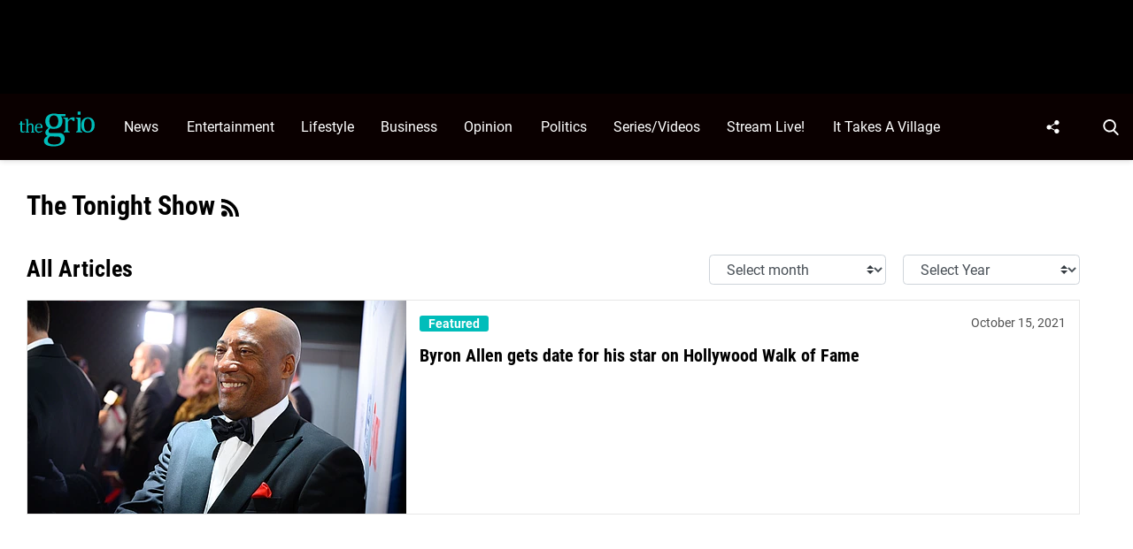

--- FILE ---
content_type: text/html; charset=UTF-8
request_url: https://thegrio.com/topics/the-tonight-show/
body_size: 49406
content:
<!doctype html>
<html class="no-js" lang="en-US">
	<head>
		<meta charset="UTF-8">

		<meta http-equiv="x-ua-compatible" content="ie=edge">
		<meta name="viewport" content="width=device-width, initial-scale=1.0">

		<link rel="alternate" type="application/rss+xml" title="TheGrio RSS Feed" href="https://thegrio.com/feed/" />

		
		<meta name='robots' content='index, follow, max-image-preview:large, max-snippet:-1, max-video-preview:-1' />
<link rel="preload" fetchpriority="high" href="https://thegrio.com/wp-content/themes/thegrio-child-theme/fonts/roboto-v30-latin-regular.woff2" as="font" type="font/woff2" crossorigin>
<link rel="preload" fetchpriority="high" href="https://thegrio.com/wp-content/themes/thegrio-child-theme/fonts/roboto-condensed-v25-latin-700.woff2" as="font" type="font/woff2" crossorigin>
<link rel="preload" fetchpriority="high" href="https://thegrio.com/wp-includes/js/jquery/jquery.min.js?ver=3.7.1" as="script"/>

	<style id="the-grio-child-fonts">
		@font-face {
			font-family: "Roboto";
			font-style: normal;
			font-weight: 300;
			src: url("https://thegrio.com/wp-content/themes/thegrio-child-theme/fonts/roboto-v30-latin-300.woff2") format("woff2"),
				url("https://thegrio.com/wp-content/themes/thegrio-child-theme/fonts/roboto-v30-latin-300.woff") format("woff");
			font-display: swap;
		}
		@font-face {
			font-family: "Roboto";
			font-style: normal;
			font-weight: 400;
			src: url("https://thegrio.com/wp-content/themes/thegrio-child-theme/fonts/roboto-v30-latin-regular.woff2") format("woff2"),
				url("https://thegrio.com/wp-content/themes/thegrio-child-theme/fonts/roboto-v30-latin-regular.woff") format("woff");
			font-display: swap;
		}
		@font-face {
			font-family: "Roboto";
			font-style: normal;
			font-weight: 700;
			src: url("https://thegrio.com/wp-content/themes/thegrio-child-theme/fonts/roboto-v30-latin-700.woff2") format("woff2"),
				url("https://thegrio.com/wp-content/themes/thegrio-child-theme/fonts/roboto-v30-latin-700.woff") format("woff");
			font-display: swap;
		}
		@font-face {
			font-family: "Open Sans";
			font-style: normal;
			font-weight: 400;
			src: url("https://thegrio.com/wp-content/themes/thegrio-child-theme/fonts/open-sans-v35-latin-regular.woff2") format("woff2"),
				url("https://thegrio.com/wp-content/themes/thegrio-child-theme/fonts/open-sans-v35-latin-regular.woff") format("woff");
			font-display: swap;
		}
		@font-face {
			font-family: "Open Sans";
			font-style: normal;
			font-weight: 700;
			src: url("https://thegrio.com/wp-content/themes/thegrio-child-theme/fonts/open-sans-v35-latin-700.woff2") format("woff2"),
				url("https://thegrio.com/wp-content/themes/thegrio-child-theme/fonts/open-sans-v35-latin-700.woff") format("woff");
			font-display: swap;
		}
		@font-face {
			font-family: "Roboto Condensed";
			font-style: normal;
			font-weight: 400;
			src: url("https://thegrio.com/wp-content/themes/thegrio-child-theme/fonts/roboto-condensed-v25-latin-regular.woff2") format("woff2"),
				url("https://thegrio.com/wp-content/themes/thegrio-child-theme/fonts/roboto-condensed-v25-latin-regular.woff") format("woff");
			font-display: swap;
		}
		@font-face {
			font-family: "Roboto Condensed";
			font-style: normal;
			font-weight: 700;
			src: url("https://thegrio.com/wp-content/themes/thegrio-child-theme/fonts/roboto-condensed-v25-latin-700.woff2") format("woff2"),
				url("https://thegrio.com/wp-content/themes/thegrio-child-theme/fonts/roboto-condensed-v25-latin-700.woff") format("woff");
			font-display: swap;
		}
		
		@font-face {
			font-family: "Roboto";
			font-style: normal;
			font-weight: 300;
			src: url("https://thegrio.com/wp-content/themes/thegrio-child-theme/fonts/roboto-v30-latin-300.woff2") format("woff2"),
				url("https://thegrio.com/wp-content/themes/thegrio-child-theme/fonts/roboto-v30-latin-300.woff") format("woff");
			font-display: swap;
		}
		@font-face {
			font-family: "Roboto";
			font-style: normal;
			font-weight: 400;
			src: url("https://thegrio.com/wp-content/themes/thegrio-child-theme/fonts/roboto-v30-latin-regular.woff2") format("woff2"),
				url("https://thegrio.com/wp-content/themes/thegrio-child-theme/fonts/roboto-v30-latin-regular.woff") format("woff");
			font-display: swap;
		}
		@font-face {
			font-family: "Roboto";
			font-style: normal;
			font-weight: 700;
			src: url("https://thegrio.com/wp-content/themes/thegrio-child-theme/fonts/roboto-v30-latin-700.woff2") format("woff2"),
				url("https://thegrio.com/wp-content/themes/thegrio-child-theme/fonts/roboto-v30-latin-700.woff") format("woff");
			font-display: swap;
		}
		@font-face {
			font-family: "Open Sans";
			font-style: normal;
			font-weight: 400;
			src: url("https://thegrio.com/wp-content/themes/thegrio-child-theme/fonts/open-sans-v35-latin-regular.woff2") format("woff2"),
				url("https://thegrio.com/wp-content/themes/thegrio-child-theme/fonts/open-sans-v35-latin-regular.woff") format("woff");
			font-display: swap;
		}
		@font-face {
			font-family: "Open Sans";
			font-style: normal;
			font-weight: 700;
			src: url("https://thegrio.com/wp-content/themes/thegrio-child-theme/fonts/open-sans-v35-latin-700.woff2") format("woff2"),
				url("https://thegrio.com/wp-content/themes/thegrio-child-theme/fonts/open-sans-v35-latin-700.woff") format("woff");
			font-display: swap;
		}
		@font-face {
			font-family: "Roboto Condensed";
			font-style: normal;
			font-weight: 400;
			src: url("https://thegrio.com/wp-content/themes/thegrio-child-theme/fonts/roboto-condensed-v25-latin-regular.woff2") format("woff2"),
				url("https://thegrio.com/wp-content/themes/thegrio-child-theme/fonts/roboto-condensed-v25-latin-regular.woff") format("woff");
			font-display: swap;
		}
		@font-face {
			font-family: "Roboto Condensed";
			font-style: normal;
			font-weight: 700;
			src: url("https://thegrio.com/wp-content/themes/thegrio-child-theme/fonts/roboto-condensed-v25-latin-700.woff2") format("woff2"),
				url("https://thegrio.com/wp-content/themes/thegrio-child-theme/fonts/roboto-condensed-v25-latin-700.woff") format("woff");
			font-display: swap;
		}
		</style>
			<style id="tpd-critical-css">
		@font-face {
			font-family: "Roboto";
			font-style: normal;
			font-weight: 300;
			src: url("https://thegrio.com/wp-content/themes/thegrio-child-theme/fonts/roboto-v30-latin-300.woff2") format("woff2"),
				url("https://thegrio.com/wp-content/themes/thegrio-child-theme/fonts/roboto-v30-latin-300.woff") format("woff");
			font-display: swap;
		}
		@font-face {
			font-family: "Roboto";
			font-style: normal;
			font-weight: 400;
			src: url("https://thegrio.com/wp-content/themes/thegrio-child-theme/fonts/roboto-v30-latin-regular.woff2") format("woff2"),
				url("https://thegrio.com/wp-content/themes/thegrio-child-theme/fonts/roboto-v30-latin-regular.woff") format("woff");
			font-display: swap;
		}
		@font-face {
			font-family: "Roboto";
			font-style: normal;
			font-weight: 700;
			src: url("https://thegrio.com/wp-content/themes/thegrio-child-theme/fonts/roboto-v30-latin-700.woff2") format("woff2"),
				url("https://thegrio.com/wp-content/themes/thegrio-child-theme/fonts/roboto-v30-latin-700.woff") format("woff");
			font-display: swap;
		}
		@font-face {
			font-family: "Open Sans";
			font-style: normal;
			font-weight: 400;
			src: url("https://thegrio.com/wp-content/themes/thegrio-child-theme/fonts/open-sans-v35-latin-regular.woff2") format("woff2"),
				url("https://thegrio.com/wp-content/themes/thegrio-child-theme/fonts/open-sans-v35-latin-regular.woff") format("woff");
			font-display: swap;
		}
		@font-face {
			font-family: "Open Sans";
			font-style: normal;
			font-weight: 700;
			src: url("https://thegrio.com/wp-content/themes/thegrio-child-theme/fonts/open-sans-v35-latin-700.woff2") format("woff2"),
				url("https://thegrio.com/wp-content/themes/thegrio-child-theme/fonts/open-sans-v35-latin-700.woff") format("woff");
			font-display: swap;
		}
		@font-face {
			font-family: "Roboto Condensed";
			font-style: normal;
			font-weight: 400;
			src: url("https://thegrio.com/wp-content/themes/thegrio-child-theme/fonts/roboto-condensed-v25-latin-regular.woff2") format("woff2"),
				url("https://thegrio.com/wp-content/themes/thegrio-child-theme/fonts/roboto-condensed-v25-latin-regular.woff") format("woff");
			font-display: swap;
		}
		@font-face {
			font-family: "Roboto Condensed";
			font-style: normal;
			font-weight: 700;
			src: url("https://thegrio.com/wp-content/themes/thegrio-child-theme/fonts/roboto-condensed-v25-latin-700.woff2") format("woff2"),
				url("https://thegrio.com/wp-content/themes/thegrio-child-theme/fonts/roboto-condensed-v25-latin-700.woff") format("woff");
			font-display: swap;
		}
		</style>
		<style id="tpd-critical-header-css">:root{--main-bg-color:#ffaa01;--secondary-bg-color:#000000}*,::after,::before{box-sizing:inherit}*,:after,:before{box-sizing:border-box;font-smoothing:antialiased;text-rendering:optimizeLegibility}body{margin:0;overscroll-behavior-x:none}html{line-height:1.15}body{font-size:18px;font-weight:400;line-height:1.5;color:#404040;background-color:#fff;margin:0}body,html{font-size:18px}.clear:after,.clear:before{content:" ";display:table}.clear:after{clear:both}.clear{zoom:1}img{max-width:100%;height:auto;vertical-align:bottom}a{color:#444;text-decoration:none}a:hover{color:#444}a:focus{outline:0}a:active,a:hover{outline:0}input:focus{outline:0;border:1px solid #04a4cc}h1{font-size:30px}h2{font-size:26px}h3{font-size:24px}h4{font-size:20px}h5{font-size:18px}h6{font-size:16px}h1{margin-top:24px;margin-bottom:12px}h1 a,h2 a,h3 a,h4 a,h5 a,h6 a{color:inherit;text-decoration:none}p{margin-top:0;margin-bottom:1rem}h2,h3,h4,h5,h6{margin:20px 0 10px}p{width:100%}a:hover{text-decoration:none}blockquote{padding:15px;line-height:1.45;position:relative;background:url('/cdn-cgi/image/quality=90,gravity=auto,sharpen=1,metadata=none,format=auto,onerror=redirect/wp-content/themes/tpd-theme/template-parts/svg/quote.svg') top left no-repeat #f5f5f5;border-left:4px solid #383838;background-size:50px;background-position-x:10px}blockquote cite{font-style:italic;color:#999;font-size:14px;display:block;margin-top:5px}img.lazy{background-color:#efefef;display:block}@media (max-width:567px){h1{font-size:24px}}.container{width:100%;padding-right:15px;padding-left:15px;margin-right:auto;margin-left:auto}.row{display:-ms-flexbox;display:flex;-ms-flex-wrap:wrap;flex-wrap:wrap;margin-right:-15px;margin-left:-15px}.col,[class^=col-]{position:relative;width:100%;padding-right:15px;padding-left:15px}.col{-ms-flex-preferred-size:0;flex-basis:0;-ms-flex-positive:1;flex-grow:1;max-width:100%}.col-12{-ms-flex:0 0 100%;flex:0 0 100%;max-width:100%}.header{position:relative;z-index:9999}.header.sticky{box-shadow:0 0 7px 0 rgba(0,0,0,.2)}.tpd-header-banner{background-color:#f9f9f9}.tpd-header-banner [id^=dsk-banner-ad-]{padding:8px 0!important}.tpd-sticky-header{top:0;display:block;position:sticky;z-index:100;transition:125ms}@media screen and (min-width:768px){.tpd-header-banner{min-height:106px}.admin-bar .header.sticky{top:32px}}.header-container{display:-ms-flexbox;display:flex}.header-container.no-logo{display:-ms-flexbox;display:flex}.header-container.banner-style h1.site-title{font-size:4vw;margin-top:20px}.logo{margin:15px 0;transition:.2s}.logo>a>picture{position:relative;display:block}.logo>a>img,.logo>a>picture>img{max-height:70px;width:auto;height:100%;max-width:fit-content!important;vertical-align:baseline}h1.site-title{margin:0}p.site-description{font-size:12px}#related-sidebar,.single-post aside.sidebar{width:332px;padding:0 16px}@media screen and (max-width:770px){#related-sidebar{display:none}}.sidebar form.search{margin-bottom:15px}main{width:100%;padding-right:15px;padding-left:15px}#content{padding-top:5px;padding-bottom:30px}.sidebar-widget{height:100%}a.btn,button,input[type=button],input[type=submit]{display:inline-block;font-weight:400;color:#212529;text-align:center;vertical-align:middle;-webkit-user-select:none;-ms-user-select:none;user-select:none;background-color:transparent;border:1px solid transparent;padding:6px 15px;margin:auto;border-radius:.25rem;outline:0;transition:color .15s ease-in-out,background-color .15s ease-in-out,border-color .15s ease-in-out,box-shadow .15s ease-in-out}button.mob-menu-container{transition:none}.size-auto,.size-full,.size-large,.size-medium,.size-thumbnail{max-width:100%;height:auto}.alignnone{margin:5px 20px 20px 0}.aligncenter,div.aligncenter{display:block;margin:5px auto}.alignright{float:right;margin:5px 0 20px 20px}.alignleft{float:left;margin:5px 20px 20px 0}a img.alignright{float:right;margin:5px 0 20px 20px}a img.alignnone{margin:5px 20px 20px 0}a img.alignleft{float:left;margin:5px 20px 20px 0}a img.aligncenter{display:block;margin-left:auto;margin-right:auto}.wp-caption{background:#fff;border:1px solid #f0f0f0;max-width:96%;padding:5px 3px 10px;text-align:center}.wp-caption.alignnone{margin:5px 20px 20px 0}.wp-caption.alignleft{margin:5px 20px 20px 0}.wp-caption.alignright{margin:5px 0 20px 20px}.wp-caption img{border:0;height:auto;margin:0;max-width:98.5%;padding:0;width:auto}.gallery-caption,.wp-caption .wp-caption-text{font-size:11px;line-height:17px;margin:0;padding:0 4px 5px}.sticky{position:sticky!important;top:0}.iframe-container iframe{max-width:100%}div.attachment-post-thumbnail{display:block;background-color:#cecece;position:relative;width:100%;padding-top:56.25%;margin-bottom:15px}.page article .alignfull{margin:0 calc(50% - 50vw);max-width:100vw;width:100vw}::selection{background:#00BDBA;color:#fff;text-shadow:none}#placeholder-banner{background-color:red;height:70px;max-width:980px;width:100%;margin:auto}#placeholder-box{background-color:red;height:250px;max-width:300px;width:100%;margin:auto}[class*=tpd-banner-ad]{width:100%;background-color:#f9f9f9;display:block}article [class*=tpd-banner-ad]{background-color:transparent}ul.sharing{display:-ms-flexbox;display:flex;list-style:none;padding-left:0;margin:0}ul.sharing li{display:inline-block;margin-left:7px;border:1px solid #0098da;border-radius:3px;opacity:1;transition:.2s ease-in-out}ul.sharing li a{text-align:center;display:-ms-flexbox;display:flex;-ms-flex-pack:center;justify-content:center;-ms-flex-align:center;align-items:center;padding:.3rem .3em;width:30px;height:30px;color:#fff;font-size:.9em;float:left}ul.sharing li svg g{fill:#fff}ul.sharing li svg{max-height:20px;max-width:20px}ul.sharing li:first-child{margin-left:0}ul.sharing li:hover{opacity:.9}ul.sharing li a img{-ms-flex-item-align:start;align-self:flex-start}@media screen and (max-width:640px){.post-meta ul.sharing{margin-top:10px}}a.rss-button svg{height:20px;width:20px}.social-svg{height:13px;vertical-align:middle}form.search{display:-ms-flexbox;display:flex}form.search input.search-input{width:100%;padding:8px 30px 8px 5px;font-size:12px;color:#000}form.search .search-submit svg{height:15px;width:15px;margin-right:10px;margin-top:5px}form.search .search-submit svg *{fill:#000}.sr-only{width:1px;height:1px;padding:0;border:0;margin:-1px;clip:rect(0 0 0 0);overflow:hidden;position:absolute;white-space:nowrap;content-visibility:hidden}.has-tpd-color-1-color{color:var(--wp--preset--color--tpd-color-1)}.has-tpd-color-2-color{color:var(--wp--preset--color--tpd-color-2)}.has-tpd-color-3-color{color:var(--wp--preset--color--tpd-color-3)}.has-tpd-color-4-color{color:var(--wp--preset--color--tpd-color-4)}.has-tpd-color-5-color{color:var(--wp--preset--color--tpd-color-5)}.has-tpd-color-6-color{color:var(--wp--preset--color--tpd-color-6)}.has-tpd-color-7-color{color:var(--wp--preset--color--tpd-color-7)}.has-tpd-color-8-color{color:var(--wp--preset--color--tpd-color-8)}.has-tpd-color-1-background-color{background-color:var(--wp--preset--color--tpd-color-1)}.has-tpd-color-2-background-color{background-color:var(--wp--preset--color--tpd-color-2)}.has-tpd-color-3-background-color{background-color:var(--wp--preset--color--tpd-color-3)}.has-tpd-color-4-background-color{background-color:var(--wp--preset--color--tpd-color-4)}.has-tpd-color-5-background-color{background-color:var(--wp--preset--color--tpd-color-5)}.has-tpd-color-6-background-color{background-color:var(--wp--preset--color--tpd-color-6)}.has-tpd-color-7-background-color{background-color:var(--wp--preset--color--tpd-color-7)}.has-tpd-color-8-background-color{background-color:var(--wp--preset--color--tpd-color-8)}.widget_recent_entries{background-color:#f3f4f5;border-radius:3px;padding:15px 30px;margin-bottom:30px}.widget_recent_entries ul{padding-left:0}.widget_recent_entries ul li{list-style:none;font-size:14px;font-weight:700;margin-bottom:15px}.widget_recent_entries ul li:last-child{margin-bottom:0}.grecaptcha-badge{visibility:hidden}footer.footer .footer-bg{padding-top:2.5em;padding-bottom:2em}footer.footer .footer-copyright-container,footer.footer .footer-extra,footer.footer div#footer-nav{display:-ms-flexbox;display:flex;-ms-flex-wrap:wrap;flex-wrap:wrap;-ms-flex-align:start;align-items:flex-start}footer.footer .footer-copyright-container ul,footer.footer .footer-copyright-container>div,footer.footer .footer-extra div,footer.footer div#footer-nav>div,footer.footer div#footer-nav>ul{width:100%}footer.footer .footer-extra{padding-top:15px}footer.footer .footer-extra div{text-align:center}footer.footer #footer-nav a{font-size:.78em;font-weight:700}footer.footer #footer-nav hr{margin-top:6px;background:#464646}footer.footer #footer-nav .menu:first-child ul,footer.footer #footer-nav ul.footer-menu{margin:0;padding:0;list-style:none;display:grid;grid-template-columns:auto auto auto;grid-auto-rows:42px;grid-auto-rows:minmax(42px,auto);max-width:460px}footer.footer #footer-nav .menu:first-child li:nth-child(3n+1),footer.footer #footer-nav ul.footer-menu li:nth-child(3n+1){padding-right:10px;border-right:1px solid #464646}footer.footer #footer-nav .menu:first-child li:nth-child(3n+2),footer.footer #footer-nav ul.footer-menu li:nth-child(3n+2){border-left:1px solid #464646;padding-left:30px;padding-right:10px}footer.footer #footer-nav .menu:first-child li:nth-child(3n+3),footer.footer #footer-nav ul.footer-menu li:nth-child(3n+3){border-left:1px solid #464646;padding-left:30px;padding-right:30px}footer.footer #footer-nav ul.social{padding:0;list-style:none;display:inline-block;vertical-align:middle}footer.footer #footer-nav ul.social li{background:0 0;display:inline-block}footer.footer #footer-nav ul.social li a{background:#2a4855;display:inline-block;width:30px;line-height:28px;font-size:.7em;border-radius:30px;border:1px solid #0196d6;margin:0 0 0 8px;text-align:center}footer.footer #footer-copyright{padding-top:1em;font-size:.86em}footer.footer #footer-copyright ul{list-style:none;margin-top:0;padding:0}footer.footer #footer-copyright ul li{display:inline-block}footer.footer #footer-copyright ul li a{color:#505050;padding:8px}footer.footer #footer-copyright ul li+li{line-height:1em;border-left:1px solid #505050}#footer-nav>div.menu.text-right>ul>li{fill:#fff}footer.footer #footer-nav .social-svg{max-height:13px;max-width:14px}footer .widget_nav_menu ul{padding-left:0}footer .widget_nav_menu ul>li{list-style:none}@media screen and (min-width:768px){footer.footer .footer-copyright-container ul,footer.footer .footer-copyright-container>div,footer.footer div#footer-nav>div,footer.footer div#footer-nav>ul{-ms-flex:1 1 50%;flex:1 1 50%}footer.footer .footer-extra div{text-align:initial;-ms-flex:1 1 33%;flex:1 1 33%;max-width:33%;padding:0 15px}footer.footer .footer-extra .social{max-width:100%}footer.footer .footer-extra{padding-top:0}.footer-copyright-text{text-align:right}}@media screen and (max-width:768px){footer.footer #footer-copyright{padding-bottom:15px}footer.footer #footer-nav ul.footer-menu li{padding-left:0!important;padding-right:0!important}}@media (max-width:992px){footer.footer .container{max-width:100%}}@media screen and (max-width:767px) and (min-width:431px){#footer-nav{-ms-flex-pack:center;justify-content:center}#footer-nav form[name=sign-up]{margin-top:40px}footer.footer #footer-nav ul.footer-menu{max-width:unset}footer.footer #footer-nav ul.footer-menu li{padding-left:20px!important}}@media (max-width:430px){footer.footer #footer-nav ul.social{text-align:center;display:block}footer{text-align:center}footer.footer #footer-nav hr{max-width:450px;width:100%}footer.footer #footer-nav .menu:first-child li:nth-child(3n+1){padding:0}footer.footer #footer-nav .menu:first-child li:nth-child(3n+2){padding:0}footer.footer #footer-nav .menu:first-child li:nth-child(3n+3){padding:0}}footer .google-preferred-source{margin-top:1rem}@media (min-width:431px){footer .google-preferred-source img{margin-left:10px}}</style>
	<style id="tpd-critical-archive-4-css">.nav{position:relative;display:-ms-flexbox;display:flex;width:100%}.nav div.menu,.nav div.menu>ul,.nav>ul{display:inherit;margin:0 auto 0 0;padding-left:15px}.nav div.menu>ul>li,.nav>ul>li,.sub-menu>li>a{color:#fff;display:inherit}.nav div.menu>ul>li:hover,.nav>ul>li:hover{text-decoration:none}.nav ul>li>a{display:inherit;-ms-flex-align:center;align-items:center;font-weight:700;padding:7px 10px;text-transform:uppercase}.nav .sub-menu>li>a{text-transform:initial}.nav li,.nav li a{position:relative}li.menu-item-has-children .sub-menu>li+li{border-top-style:solid;border-top-width:1px}.nav ul li.menu-item-has-children>a::before{content:"";display:block;position:absolute;top:50%;right:10px;transform:translateY(-50%);border-left:4px solid transparent;border-right:4px solid transparent;border-top:5px solid}li.menu-item-has-children .sub-menu{padding:0}.header ul.social-links{display:-ms-flexbox;display:flex;margin-right:0;padding-right:0;padding-left:1rem}.header ul.social-links li{list-style:none}.header ul.social-links li:hover{background:rgba(215,215,215,.17)}.header ul.social-links li a{padding:0;width:50px;display:-ms-flexbox;display:flex;-ms-flex-align:center;align-items:center;-ms-flex-pack:center;justify-content:center}.header ul.social-links li a svg{margin-right:0}@media (max-width:1200px){.header ul.social-links{display:inline;margin:0 auto}.header ul.social-links li{position:relative;display:inline-block}}header form.search{display:none;position:absolute;top:0;left:0;height:0;width:100%;margin-left:15px}header form.search.active{display:-ms-flexbox;display:flex;-ms-flex-align:center;align-items:center;height:100%;padding:16px}header form.search input.search-input{background-color:transparent;font-size:12px;padding:8px 30px 8px 5px;width:100%;border:none;border-bottom:1px solid rgba(255,255,255,.3);transition:.2s}header input.search-input:focus{border-bottom:1px solid #fff}header button.search-submit{display:inline-block;padding:0;margin:0;z-index:9;padding-left:8px}header button.search-submit.desktop svg{margin-right:0;padding-left:5px;padding-right:5px;width:26px;height:26px}header button.search-submit.mobile{display:none}header .search-button svg{margin-top:5px}header nav svg{height:15px;width:15px;margin-right:10px}footer .social svg *,header form.search .search-submit svg *,header nav svg *{fill:#fff}.mob-menu-container{display:none}@media screen and (min-width:1201px){.nav ul li.menu-item-has-children>a{padding-right:20px}.nav ul li.menu-item-has-children>a::before{right:5px}.sub-menu{position:absolute;top:100%;left:0;padding:0;list-style-type:none;margin-top:73px;margin:0;min-width:250px;box-shadow:0 10px 25px -10px rgba(0,0,0,.1);opacity:0;visibility:hidden;transform:scale(.9)}.sub-menu .sub-menu{left:100%;transform:translateY(-40%)}.sub-menu li{display:block;padding:3px 20px}.sub-menu>li>a{padding:3px 0}.menu-item:hover>.sub-menu{visibility:visible;opacity:1;transform:scale(1)}.sub-menu .menu-item:hover>.sub-menu{top:0;z-index:1}}.header-container.no-logo .logo{-ms-flex:1 1 100%;flex:1 1 100%;max-width:20%}.header-container.no-logo .nav{-ms-flex:1 1 100%;flex:1 1 100%;max-width:80%}@media (max-width:1200px){.header-container.no-logo .logo{max-width:25%}.header-container.no-logo .nav{max-width:75%}.header .logo>a>img,.header .logo>a>picture>img{max-width:175px;height:auto;object-fit:contain}}@media (max-width:1200px){.header-container.no-logo .logo{max-width:none}.header-container.no-logo .nav{max-width:100%}header button.search-submit.desktop{display:none}header button.search-submit.mobile{display:block;position:absolute;top:50%;transform:translateY(10px);right:20px}}@media (max-width:992px){header .extra-links{display:none}}@media (min-width:1201px){.arrow{color:inherit;margin-right:10px;padding:0;transform:rotate(90deg)}}@media (max-width:1200px){header .extra-links{display:-ms-flexbox;display:flex;margin-right:15px}.nav{visibility:hidden;opacity:0;transform:translateY(-100%);position:fixed;top:0}.nav.active{opacity:1;visibility:visible;-ms-flex-direction:column;flex-direction:column;left:0;width:100%;height:100vh;padding-bottom:50vh;border-top:1px solid rgba(255,255,255,.1);overflow-y:scroll}.nav.active div.menu,.nav.active div.menu>ul,.nav.active>ul{-ms-flex-order:2;order:2;display:block;-ms-flex-direction:column;flex-direction:column;margin:25px 15px;padding-left:0}.nav.active div.menu{margin:0}.nav li:hover{-ms-flex-direction:column;flex-direction:column}.nav.active>ul>li{position:relative}.nav.active>ul>li>a{width:100%;font-size:22px}.nav.active>ul>li>a{padding-right:50px}.nav.active ul li .toggle-menu{position:absolute;top:0;right:0;width:50px;height:100%;z-index:5}.nav.active ul li .toggle-menu:before{content:"";display:block;position:absolute;top:25px;right:20px;transform:translateY(-50%);border-left:4px solid transparent;border-right:4px solid transparent;border-top:5px solid #000}li.menu-item-has-children>a::before{border:none!important}.mob-menu-container{display:-ms-flexbox;display:flex;-ms-flex-direction:column;flex-direction:column;-ms-flex-pack:center;justify-content:center;width:50px;min-width:50px;margin-right:0}.sub-menu{display:none;-ms-flex-direction:column;flex-direction:column;position:relative;padding:10px 15px;list-style-type:none;width:unset}.menu-item.open>.sub-menu{display:-ms-flexbox;display:flex}.arrow{color:inherit;margin-right:0;position:absolute;right:0;top:0}.bar1,.bar2,.bar3{width:100%;height:2px;margin:0 0 3px}.change .bar1{transform:rotate(-45deg) translate(-2px,7px)}.change .bar2{opacity:0}.change .bar3{transform:rotate(45deg) translate(0,-5px)}header .nav.active form.search{-ms-flex-order:1;order:1;display:-ms-flexbox;display:flex;position:relative;margin-top:25px;margin-bottom:25px;margin-left:0;padding:15px}header .nav.active form.search.active{-ms-flex-align:initial;align-items:initial;height:0;padding:15px}header .nav.active form.search input.search-input{padding:20px 5px;border:1px solid #eee}}@media (max-width:576px){header .extra-links{-ms-flex-direction:column;flex-direction:column;margin:0}.mob-menu-container{width:20px;min-width:20px;margin:inherit;padding:0;margin-right:0}}.sidebar-group-sticky{position:sticky;top:230px;z-index:99;}p{line-height:1.6em;margin-bottom:1.8em}article .instagram-media,article .twitter-tweet{margin:0 auto!important;max-width:540px!important}aside.sidebar,main{padding-right:15px!important;padding-left:15px!important}main{flex:1!important}aside.sidebar{width:332px}.site-title{color:#000;font-family:serif!important;font-size:4vw;line-height:1em}body.single-post #content h1{font-size:48px;font-weight:600;line-height:1em;text-align:center;margin-bottom:0;color:#000}body.single-post .date{text-align:center;font-weight:600;text-transform:uppercase;font-size:14px;line-height:1em;margin-bottom:20px}body.single-post .author{font-weight:400}.tpd-post-thumbnail-container figcaption{margin-bottom:4px;border:none}body.single-post .wp-post-image,body.single-post .wp-post-image+figcaption{margin-bottom:0!important}body.single-post figcaption{font-size:14px}body.single-post .instagram-media.instagram-media-rendered{max-width:100%!important}body.single-post main>section>article p:not([class]) a{color:inherit;text-decoration:underline;text-decoration-color:#00bdba;text-decoration-thickness:2px}body.single-post main>section>article p:not([class]) a:hover{text-decoration:none;background:#00bdba;color:#000}footer.footer,footer.footer .content{background:#000;color:#fff}footer.footer #footer-copyright{padding-top:35px!important;padding-bottom:35px!important}footer.footer #footer-copyright,footer.footer #footer-copyright a{color:#7d7d7d;text-align:center}footer.footer ul.social{list-style:none;display:flex;flex-wrap:wrap;width:100%;justify-content:center;margin-top:0;margin-bottom:0;padding-left:0}footer.footer ul.social li a{display:flex;justify-content:center;align-items:center;text-transform:uppercase;font-size:12px;font-weight:700}footer.footer ul.social li a:hover svg circle,footer.footer ul.social li a:hover svg path,footer.footer ul.social li a:hover svg rect{fill:#00bdba}footer.footer ul.social li a .svg-container{display:flex;width:40px!important;height:40px;border-radius:20px;background:0 0;justify-content:center;text-align:center;align-items:center;margin-right:10px}footer.footer .footer-logo{text-align:center;padding:35px 0 50px;border-bottom:1px solid #00bdba}@media (min-width:1200px){footer.footer .container{max-width:1140px}}@media (min-width:1440px){footer.footer .container{max-width:1440px!important}main{padding-right:0!important;padding-left:0!important}}main>section>article>p.categories{text-align:center;margin-bottom:20px}main>section>article>p.categories a[rel=tag]{color:#fff;padding:6px 10px;font-weight:700}ul.sharing{margin-bottom:30px;justify-content:center}ul.sharing li{border-radius:0}ul.sharing li a,ul.sharing li>div{width:40px!important;height:40px!important;display:flex;justify-content:center;align-items:center}ul.sharing li a svg{height:14px;width:auto!important}ul.post-cats{margin:0;padding:0;display:block;width:100%;float:left;list-style:none;margin-bottom:20px}ul.post-cats li{display:inline-block}ul.post-cats li+li{margin-left:10px}ul.post-cats li a{font-family:"Open Sans",arial,sans-serif;background:#000;color:#fff;font-weight:400;font-size:12px;padding:2px 8px}body.single ul.sharing li .email-icon:before{background-image:url('data:image/svg+xml,<svg xmlns="http://www.w3.org/2000/svg" width="46" height="46" viewBox="0 0 46 46"><path fill="%2300BDBA" fill-rule="nonzero" d="M45.851 19.549c-.617-5.957-3.777-11.269-8.891-14.963C31.466.616 24.354-.903 17.932.528c-6.104 1.36-11.462 5.298-14.704 10.8-3.243 5.51-4.09 12.119-2.325 18.136a23.337 23.337 0 0 0 4.878 8.832 22.854 22.854 0 0 0 8.197 5.902A23.08 23.08 0 0 0 22.926 46a23.02 23.02 0 0 0 11.9-3.3l-2.562-4.273c-4.93 2.978-11.042 3.414-16.359 1.176-4.894-2.065-8.718-6.38-10.23-11.541-1.378-4.7-.711-9.877 1.837-14.2 2.542-4.32 6.733-7.405 11.495-8.469 5.06-1.123 10.685.082 15.048 3.236 3.948 2.85 6.378 6.914 6.847 11.437.306 2.921.038 5.224-.793 6.849-1.76 3.433-4.316 3.454-5.33 3.304-.034-.005-.058-.01-.079-.014-.29-.452-.254-2.13-.24-2.86.006-.283.01-.556.01-.81v-13.65h-3.808c-.486-.398-1-.76-1.54-1.086a13.57 13.57 0 0 0-6.956-1.894c-3.532 0-6.853 1.29-9.342 3.633-3.953 3.72-5.179 9.827-2.982 14.861 1.042 2.39 2.802 4.373 5.087 5.733 2.14 1.27 4.639 1.945 7.225 1.945 2.964 0 5.688-.82 7.88-2.374.232-.163.463-.34.683-.515.782 1.072 1.921 1.754 3.337 1.962a9.347 9.347 0 0 0 5.684-.934c1.999-1.025 3.61-2.717 4.791-5.026 1.298-2.532 1.732-5.685 1.322-9.641Zm-16.41 7.74c-.109.157-.271.355-.36.464-.073.095-.14.178-.2.253a8.01 8.01 0 0 1-1.714 1.628c-1.368.968-3.056 1.458-5.013 1.458-3.519 0-6.495-1.797-7.756-4.695-1.368-3.129-.616-6.924 1.826-9.219 1.543-1.455 3.71-2.288 5.943-2.288 1.582 0 3.105.411 4.406 1.192a7.948 7.948 0 0 1 2.174 1.915c.06.075.132.161.21.255.116.138.342.419.484.62v8.418Z"/></svg>')}@media (min-width:1291px){ul.sharing{display:none}body.single .content-layout{display:grid;grid-template-columns:1fr 768px 1fr}body.single .content-layout>div:nth-child(2){max-width:728px}body.single .content-layout ul.sharing{display:grid;position:sticky;top:120px}body.single .content-layout ul.sharing li{margin-left:0;margin-bottom:10px}}@media (min-width:768px) and (max-width:1100px){.container.dev{max-width:100%}}@media (min-width:768px) and (max-width:1024px){.container.dev .sidebar{display:block!important}}@media (min-width:768px){#dsk-banner-ad-b{padding:5px 0}}@media (min-width:641px){footer.footer ul.social li{padding:45px 18px!important}}@media (max-width:640px){body.single-post .post-meta{padding-top:0px !important;}body.single-post #content h1{font-size:28px}body.single-post .date span{display:block}.tpd-incontent-ad-container{margin-bottom:30px}.post-meta ul.sharing{padding-left:5px;padding-right:5px;margin-bottom:10px}footer.footer ul.social li a span{display:none}.tpd-bottom-sticky{z-index:9999!important}.brid-outstream{z-index:9998!important}.brid-close.brid-panels.brid-button.brid-close-banner{z-index:9999!important}body:not(.user-is-adblocking) footer[role=contentinfo]{padding-bottom:50px}footer[role=contentinfo] #footer-copyright{max-width:100%}footer[role=contentinfo]>.row{max-width:100%}}@media (max-width:1200px){.nav.active>ul>li>.toggle-menu:before{border-top:5px solid #fff}}@media (max-width:1290px){body.single .content-layout ul.sharing{display:none}}header a{color:#00bdba}.header ul.social-links{position:relative;order:3}.header ul.social-links li.social-toggle,.social-toggle_content-footer{display:none}.social-toggle_content-links{display:flex;width:100%}.social-toggle_content{border-top:1px solid rgba(255,255,255,.5);padding-top:30px;padding-bottom:40px}@media screen and (max-width:820px){footer.footer ul.social{justify-content:space-between}}@media screen and (max-width:768px){.social-toggle_content{padding-right:30px;margin-left:-15px;margin-right:-30px}}.social-toggle_content li{flex:1 1 100%}.header ul.social-links li a{width:initial}.header ul.social-links li a:hover *{fill:#00bdba}.header ul.social-links li:hover{background-color:transparent!important}.logo{margin:11px 0 10px;position:relative;z-index:5}.nav.active>ul>li>a{font-weight:400;font-size:16px;padding-right:22px;text-transform:capitalize}li.menu-item-has-children>a::before{display:none}.nav ul>li>a{padding-right:22px}.nav.active>ul>li>.toggle-menu{position:absolute;top:0;right:0;width:50px;height:100%;max-height:54px;z-index:5}.nav.active>ul>li>.toggle-menu:before{content:"";display:block;position:absolute;top:50%;right:20px;transform:translateY(-50%) rotate(-45deg);width:10px;height:10px;border-right:2px solid #fff;border-bottom:2px solid #fff}.nav.active>ul>li>.toggle-menu:before{border-top:none;border-left:none}.nav.active>ul>li.open>.toggle-menu:before{border-top:none;border-right:none;border-left:2px solid}.nav.active ul li.open>.toggle-menu:before{border-color:#00bdba}.nav ul>li>a{font-weight:400;font-size:16px;margin-bottom:15px;text-transform:capitalize}.nav.active ul.sub-menu>li>a{font-size:12px}header .nav.active form.search input.search-input{padding:20px 15px;border-radius:30px;-webkit-appearance:none;-moz-appearance:none;appearance:none}header button.search-submit{display:flex;align-items:center}@media screen and (max-width:1200px){.nav.active div.menu,.nav.active div.menu>ul,.nav.active>ul{margin-bottom:15px}.header ul.social-links{margin-top:30px}.nav ul>li>a{padding-top:15px;padding-bottom:15px;margin-bottom:0}}.nav .sub-menu>li>a{color:#fff!important}.nav .sub-menu>li>a:hover{color:#00bdba}.custom-logo-link img{opacity:1;transition:linear .5s}.custom-logo-link img.is-visible{display:block;padding-right:5px;max-height:29px;animation:fadeOutInLogo linear .5s}@media screen and (min-width:768px){.custom-logo-link img.is-visible{max-height:39px}}.custom-logo-link img.is-init-visible-state{animation:fadeInLogo linear .5s forwards}@keyframes fadeInLogo{0%{opacity:0}100%{opacity:1}}@keyframes fadeOutInLogo{0%{opacity:1;transform:scale(1.1)}100%{opacity:0}}@keyframes pulse{0%{transform:scale(1.15)}70%{transform:scale(1)}100%{transform:scale(1.15)}}header .social-toggle_content svg.social-svg{height:20px;width:20px}@media screen and (max-width:768px){header svg.social-svg{height:20px;width:20px}}@media screen and (min-width:1201px){.header ul.social-links li.social-toggle,.social-toggle_content-footer{display:flex}.header ul.social-links{padding-right:30px}.social-toggle{position:relative;display:flex;align-items:center;cursor:pointer}.social-toggle_content{display:none;align-items:center;justify-content:center;flex-direction:column;position:absolute;bottom:-136px;left:calc(-250px + 2rem);width:250px;background-color:#000;padding-top:0;padding-bottom:0;border-top:0}.social-toggle_content.active{display:flex}.social-toggle_content-links{display:flex;align-items:center;justify-content:center;flex-wrap:wrap;flex:1 1 100%;width:100%;min-height:98px;padding-top:17px;padding-bottom:19px}.social-toggle_content li{flex:1 1 25%;max-width:25%;padding-bottom:21px}.social-toggle_content li:last-child,.social-toggle_content li:nth-last-child(2){padding-bottom:0}.social-toggle_content li>a{margin-right:0;width:initial!important}.social-toggle_content-footer{display:flex;justify-content:center;align-items:center;flex:1 1 100%;width:100%;border-top:1px solid #fff;color:#fff;text-align:center;text-transform:uppercase;font-size:14px;font-weight:700;min-height:38px}}@media screen and (min-width:1201px){.header ul.social-links{order:initial}.nav ul>li>a{margin-bottom:0}}.tpd-copytoclipboard{position:relative}.tpd-copytoclipboard .tooltiptext{display:none;font-size:12px;position:absolute;top:calc(0px - 30px);right:-120px;min-width:120px;padding:3px 5px;border-radius:3px;background-color:#333;color:#fff;text-align:center;animation:copyToClipBoardFadeIn linear .1s}@keyframes copyToClipBoardFadeIn{0%{opacity:0}100%{opacity:1}}form.search{transition:all ease .2s linear}.tpd-hide{display:none!important}footer.footer{padding:16px 0}#footer-social{border-top:1px solid #00bdba;border-bottom:1px solid #00bdba}.footer-menu{padding:50px 0 0 0;display:grid;grid-template-columns:1fr 1fr 1fr 1fr 1fr 1fr 1fr 1fr;list-style:none;grid-gap:10px;margin-top:0}.footer-menu>li>a{color:#00bdba;font-size:24px;margin-bottom:10px;display:block;font-family:"Roboto Condensed",sans-serif;text-align:center}.footer-menu>li>a:hover{color:#fff}.footer-menu .sub-menu{position:relative;opacity:1;visibility:visible;background-color:transparent;transform:scale(1);min-width:unset;top:unset;font-size:16px;display:block}.footer-menu .sub-menu>li>a{color:#fff!important;font-family:Roboto,sans-serif}.footer-menu .sub-menu>li>a:hover{color:#00bdba!important}.footer-menu .sub-menu li{text-align:center;text-transform:capitalize;padding:0}.footer-menu .sub-menu li a{padding:0}#footer-social svg.social-svg{height:30px;width:30px}.scroll-up{height:40px;width:40px;position:relative;background-color:#000;border-radius:20px;cursor:pointer;transition:all .5s cubic-bezier(.25,1.7,.35,1.5);z-index:99}.scroll-up .left-bar{position:absolute;z-index:1;background-color:transparent;top:19px;left:5px;width:18px;display:block;transform:rotate(-45deg)}.scroll-up .left-bar:after{content:"";background-color:#fff;width:18px;height:1px;display:block;border-radius:1px;transition:all .5s cubic-bezier(.25,1.7,.35,1.5);transform-origin:right center;z-index:-1}.scroll-up .right-bar{position:absolute;z-index:1;background-color:transparent;top:19px;left:17px;width:18px;display:block;transform:rotate(45deg);border-radius:2px}.scroll-up .right-bar:after{content:"";background-color:#fff;width:18px;height:1px;display:block;border-radius:1px;transition:all .5s cubic-bezier(.25,1.7,.35,1.5);transform-origin:left center;z-index:-1}.scroll-up:hover{transition:all .1s}.scroll-up:hover .left-bar:after{transform:rotate(-10deg)}.scroll-up:hover .right-bar:after{transform:rotate(10deg)}@media screen and (min-width:769px){#footer-social{margin-top:30px}footer.footer ul.social li+li{margin-left:50px}}@media screen and (min-width:1210px){footer.footer ul.social li+li{margin-left:70px}}@media screen and (max-width:1280px){.footer-menu{grid-template-columns:1fr 1fr 1fr 1fr}}@media screen and (max-width:768px){#footer-social svg.social-svg{height:24px;width:24px}#footer-social .social{padding-top:40px;padding-bottom:40px}}@media (max-width:1200px){.footer-menu>li{margin-bottom:40px}.footer-menu>li>a{font-size:18px}.footer-menu .sub-menu{font-size:14px}}@media (max-width:420px){.footer-menu{padding:46px 0 0 0}.footer-menu>li>a{margin-bottom:3px}#footer-social{margin-top:20px}.footer-menu>li{margin-bottom:14px}.footer-menu .sub-menu>li>a{line-height:1.3em}.footer-menu .sub-menu>li+li{margin-top:6px}.footer-menu>li>a{font-size:14px}.footer-menu .sub-menu{font-size:10px}.app-store-btn{margin-right:0!important}}header.header.sticky,header.header.sticky>*{height:75px}header .logo{height:55px;margin:10px 0}header .logo>*{height:55px}header .logo .custom-logo-link img.is-visible{height:29px;min-height:29px;max-height:29px;margin-block:13px}body main,body main.col{width:100%;padding-inline:0!important}body.single.single-post article{min-width:100%!important}@media (max-width:460px){.archive #content .archive-body .main-cols-layout .wp-block-column:nth-child(2),.home #content article .main-cols-layout .wp-block-column:nth-child(2){aspect-ratio:1.61/1}}@media (min-width:1025px){body.archive #content aside .widget_tpd_ad_widget.widget_tpd_ad_widget_hidden_on_mobile,body.single #content aside .widget_tpd_ad_widget.widget_tpd_ad_widget_hidden_on_mobile{min-height:301px}body.archive #content aside .pubexchange_module.pe_loaded,body.single #content aside .pubexchange_module.pe_loaded{margin-block-start:301px}body.archive #content aside .widget_tpd_ad_widget.widget_tpd_ad_widget_hidden_on_mobile+.pubexchange_module.pe_loaded,body.single #content aside .widget_tpd_ad_widget.widget_tpd_ad_widget_hidden_on_mobile+.pubexchange_module.pe_loaded{margin-block-start:0}}@media (min-width:1201px){header .logo .custom-logo-link img{min-width:100px}}.sharing.social-icon-svg .facebook-icon:before{background-image: url('data:image/svg+xml,<svg width="21px" height="41px" viewBox="0 0 21 41" version="1.1" xmlns="http://www.w3.org/2000/svg" xmlns:xlink="http://www.w3.org/1999/xlink" class="social-svg facebook"> <title id="facebook-svg-141793182">Facebook</title> <g stroke="none" stroke-width="1" fill="none" fill-rule="evenodd"> <g transform="translate(-17.000000, -8.000000)" fill="%2300bdba" fill-rule="nonzero"> <g transform="translate(17.000000, 8.000000)"> <path d="M13.125,14.09375 L13.125,8.96875 C13.125,7.55425 14.301,6.40625 15.75,6.40625 L18.375,6.40625 L18.375,0 L13.125,0 C8.775375,0 5.25,3.4414375 5.25,7.6875 L5.25,14.09375 L0,14.09375 L0,20.5 L5.25,20.5 L5.25,41 L13.125,41 L13.125,20.5 L18.375,20.5 L21,14.09375 L13.125,14.09375 Z"></path> </g> </g> </g> </svg>');}.sharing.social-icon-svg .twitter-icon:before{background-image: url('data:image/svg+xml,<svg width="46px" height="38px" viewBox="0 0 1200 1227" fill="none" xmlns="http://www.w3.org/2000/svg" class="social-svg twitter"> <title id="twitter-svg-42284730">Twitter</title> <path d="M714.163 519.284L1160.89 0H1055.03L667.137 450.887L357.328 0H0L468.492 681.821L0 1226.37H105.866L515.491 750.218L842.672 1226.37H1200L714.137 519.284H714.163ZM569.165 687.828L521.697 619.934L144.011 79.6944H306.615L611.412 515.685L658.88 583.579L1055.08 1150.3H892.476L569.165 687.854V687.828Z" fill="%2300bdba"/> </svg>');}.sharing.social-icon-svg .email-icon:before{background-image: url('data:image/svg+xml,<svg version="1.1" xmlns="http://www.w3.org/2000/svg" xmlns:xlink="http://www.w3.org/1999/xlink" x="0px" y="0px" viewBox="0 0 512 512" height="15px" style="enable-background:new 0 0 512 512;max-height:15px;max-width:15px;" xml:space="preserve" class="social-svg"> <title id="email-svg-6378836661">Email</title> <g> <g> <g> <path id="email-1" fill="%2300bdba" d="M10.688,95.156C80.958,154.667,204.26,259.365,240.5,292.01c4.865,4.406,10.083,6.646,15.5,6.646 c5.406,0,10.615-2.219,15.469-6.604c36.271-32.677,159.573-137.385,229.844-196.896c4.375-3.698,5.042-10.198,1.5-14.719 C494.625,69.99,482.417,64,469.333,64H42.667c-13.083,0-25.292,5.99-33.479,16.438C5.646,84.958,6.313,91.458,10.688,95.156z"/> <path id="email-2" fill="%2300bdba" d="M505.813,127.406c-3.781-1.76-8.229-1.146-11.375,1.542C416.51,195.01,317.052,279.688,285.76,307.885 c-17.563,15.854-41.938,15.854-59.542-0.021c-33.354-30.052-145.042-125-208.656-178.917c-3.167-2.688-7.625-3.281-11.375-1.542 C2.417,129.156,0,132.927,0,137.083v268.25C0,428.865,19.135,448,42.667,448h426.667C492.865,448,512,428.865,512,405.333 v-268.25C512,132.927,509.583,129.146,505.813,127.406z"/> </g> </g> </g> </svg>');}.sharing.social-icon-svg .copy-link-icon:hover{cursor:pointer;}.sharing.social-icon-svg.dropdown-list .copy-link-icon{display:flex;gap:10px;justify-content:center;align-items:center;}.sharing.social-icon-svg:not(.dropdown-list) .copy-link-icon{display:flex;align-items:center;justify-content:center;padding:0.3rem 0.3em;width:30px;height:30px;}.sharing.social-icon-svg .copy-link-icon:before{content:'';display:block;height:15px;width:15px;background-image:url('data:image/svg+xml,<svg width="46px" height="46px" viewBox="0 0 46 46" version="1.1" xmlns="http://www.w3.org/2000/svg" xmlns:xlink="http://www.w3.org/1999/xlink"> <title id="copy-link-svg-447142253">Copy Link</title> <g stroke="none" stroke-width="1" fill="none" fill-rule="evenodd"> <g fill="%2300bdba" fill-rule="nonzero"> <path d="M40.5813559,33.8177966 C40.5813559,33.0576271 40.3279661,32.4338983 39.8016949,31.9076271 L33.9347458,26.040678 C33.4084746,25.5144068 32.7652542,25.2610169 32.0245763,25.2610169 C31.2449153,25.2610169 30.5627119,25.5533898 29.9974576,26.1576271 C30.0559322,26.2161017 30.2313559,26.3915254 30.5237288,26.6838983 C30.8161017,26.9762712 31.0305085,27.1711864 31.1279661,27.2881356 C31.2254237,27.4050847 31.3813559,27.5805085 31.5567797,27.8144068 C31.7322034,28.0677966 31.8491525,28.3016949 31.9271186,28.5355932 C31.9855932,28.7694915 32.0245763,29.0228814 32.0245763,29.3152542 C32.0245763,30.0754237 31.7711864,30.6991525 31.2449153,31.2254237 C30.7186441,31.7516949 30.0754237,32.0050847 29.3347458,32.0050847 C29.0618644,32.0050847 28.7889831,31.9661017 28.5550847,31.9076271 C28.3211864,31.8491525 28.0872881,31.7127119 27.8338983,31.5372881 C27.5805085,31.3618644 27.4050847,31.2254237 27.3076271,31.1084746 C27.190678,31.0110169 26.9957627,30.7966102 26.7033898,30.5042373 C26.4110169,30.2118644 26.2355932,30.0169492 26.1771186,29.9779661 C25.5533898,30.5627119 25.2415254,31.2449153 25.2415254,32.0440678 C25.2415254,32.8042373 25.4949153,33.4279661 26.0211864,33.9542373 L31.829661,39.7822034 C32.3364407,40.2889831 32.979661,40.5423729 33.7398305,40.5423729 C34.5,40.5423729 35.1237288,40.2889831 35.65,39.8016949 L39.8016949,35.6889831 C40.3279661,35.1822034 40.5813559,34.5584746 40.5813559,33.8177966 L40.5813559,33.8177966 Z M20.7779661,13.9559322 C20.7779661,13.1957627 20.5245763,12.5720339 19.9983051,12.0457627 L14.170339,6.19830508 C13.6440678,5.6720339 13.0008475,5.41864407 12.2601695,5.41864407 C11.5194915,5.41864407 10.8957627,5.6720339 10.35,6.17881356 L6.19830508,10.2915254 C5.6720339,10.8177966 5.41864407,11.4415254 5.41864407,12.1822034 C5.41864407,12.9423729 5.6720339,13.5661017 6.19830508,14.0923729 L12.0652542,19.959322 C12.5720339,20.4661017 13.2152542,20.7194915 13.9754237,20.7194915 C14.7550847,20.7194915 15.4372881,20.4271186 16.0025424,19.8423729 C15.9440678,19.7838983 15.7686441,19.6084746 15.4762712,19.3161017 C15.1838983,19.0237288 14.9694915,18.8288136 14.8720339,18.7118644 C14.7745763,18.5949153 14.6186441,18.4194915 14.4432203,18.1855932 C14.2677966,17.9322034 14.1508475,17.6983051 14.0728814,17.4644068 C14.0144068,17.2305085 13.9754237,16.9771186 13.9754237,16.6847458 C13.9754237,15.9245763 14.2288136,15.3008475 14.7550847,14.7745763 C15.2813559,14.2483051 15.9245763,13.9949153 16.6652542,13.9949153 C16.9381356,13.9949153 17.2110169,14.0338983 17.4449153,14.0923729 C17.6788136,14.1508475 17.9127119,14.2872881 18.1661017,14.4627119 C18.4194915,14.6381356 18.5949153,14.7745763 18.6923729,14.8915254 C18.809322,14.9889831 19.0042373,15.2033898 19.2966102,15.4957627 C19.5889831,15.7881356 19.7644068,15.9830508 19.8228814,16.0220339 C20.4661017,15.4372881 20.7779661,14.7355932 20.7779661,13.9559322 Z M46,33.8177966 C46,36.0788136 45.2008475,37.9889831 43.6025424,39.5483051 L39.470339,43.6610169 C37.9110169,45.220339 36.0008475,46 33.7398305,46 C31.459322,46 29.5491525,45.2008475 27.9898305,43.6025424 L22.1813559,37.7745763 C20.6220339,36.2152542 19.8423729,34.3050847 19.8423729,32.0440678 C19.8423729,29.7440678 20.6610169,27.7754237 22.3177966,26.1576271 L19.8423729,23.6822034 C18.2245763,25.3389831 16.2754237,26.1576271 13.9754237,26.1576271 C11.7144068,26.1576271 9.80423729,25.3779661 8.22542373,23.779661 L2.3779661,17.9322034 C0.779661017,16.3533898 0,14.4237288 0,12.1822034 C0,9.92118644 0.799152542,8.03050847 2.39745763,6.45169492 L6.52966102,2.33898305 C8.08898305,0.779661017 9.99915254,0 12.2601695,0 C14.540678,0 16.4508475,0.799152542 18.0101695,2.39745763 L23.8186441,8.22542373 C25.3779661,9.78474576 26.1576271,11.6949153 26.1576271,13.9559322 C26.1576271,16.2559322 25.3389831,18.2245763 23.6822034,19.8423729 L26.1576271,22.3177966 C27.7754237,20.6610169 29.7245763,19.8423729 32.0245763,19.8423729 C34.2855932,19.8423729 36.1957627,20.6220339 37.7745763,22.220339 L43.6415254,28.0872881 C45.220339,29.6466102 46,31.5762712 46,33.8177966 L46,33.8177966 Z" id="Shape"></path> </g> </g> </svg>');background-size:contain;transform:rotate(90deg);background-position:center;}.link-copied-notification{position:absolute;width:110px;left:50px;background:#000;color:#fff;padding:2px 15px;font-size:14px;border-radius:6px;opacity:0;}.m-fadeIn{visibility:visible;opacity:1;transition:visibility 0s linear 0s,opacity 300ms;}.m-fadeOut{visibility:hidden;opacity:0;transition:visibility 0s linear 300ms,opacity 300ms;}.link-copied-notification:before{content:'';display:block;width:0;height:0;border-style:solid;border-width:5px 6px 5px 0;border-color:transparent #000000 transparent transparent;position:absolute;left:-6px;top:7px;}header .search-icon.social-icon-svg:after{background-image: url('data:image/svg+xml,<svg fill="%23fff" class="search-icon" version="1.1" xmlns="http://www.w3.org/2000/svg" xmlns:xlink="http://www.w3.org/1999/xlink" x="0px" y="0px" viewBox="0 0 56.966 56.966" style="enable-background:new 0 0 56.966 56.966;" xml:space="preserve"> <path d="M55.146,51.887L41.588,37.786c3.486-4.144,5.396-9.358,5.396-14.786c0-12.682-10.318-23-23-23s-23,10.318-23,23 s10.318,23,23,23c4.761,0,9.298-1.436,13.177-4.162l13.661,14.208c0.571,0.593,1.339,0.92,2.162,0.92 c0.779,0,1.518-0.297,2.079-0.837C56.255,54.982,56.293,53.08,55.146,51.887z M23.984,6c9.374,0,17,7.626,17,17s-7.626,17-17,17 s-17-7.626-17-17S14.61,6,23.984,6z"/> </svg> ');}header .search-icon.social-icon-svg:hover:after{background-image: url('data:image/svg+xml,<svg fill="%2300bdba" class="search-icon" version="1.1" xmlns="http://www.w3.org/2000/svg" xmlns:xlink="http://www.w3.org/1999/xlink" x="0px" y="0px" viewBox="0 0 56.966 56.966" style="enable-background:new 0 0 56.966 56.966;" xml:space="preserve"> <path d="M55.146,51.887L41.588,37.786c3.486-4.144,5.396-9.358,5.396-14.786c0-12.682-10.318-23-23-23s-23,10.318-23,23 s10.318,23,23,23c4.761,0,9.298-1.436,13.177-4.162l13.661,14.208c0.571,0.593,1.339,0.92,2.162,0.92 c0.779,0,1.518-0.297,2.079-0.837C56.255,54.982,56.293,53.08,55.146,51.887z M23.984,6c9.374,0,17,7.626,17,17s-7.626,17-17,17 s-17-7.626-17-17S14.61,6,23.984,6z"/> </svg> ');}.social-links.social-icon-svg .facebook-icon:after {background-image: url('data:image/svg+xml,<svg width="21px" height="41px" viewBox="0 0 21 41" version="1.1" xmlns="http://www.w3.org/2000/svg" xmlns:xlink="http://www.w3.org/1999/xlink" class="social-svg facebook"> <title id="facebook-svg-7423219645">Facebook</title> <g stroke="none" stroke-width="1" fill="none" fill-rule="evenodd"> <g transform="translate(-17.000000, -8.000000)" fill="%23fff" fill-rule="nonzero"> <g transform="translate(17.000000, 8.000000)"> <path d="M13.125,14.09375 L13.125,8.96875 C13.125,7.55425 14.301,6.40625 15.75,6.40625 L18.375,6.40625 L18.375,0 L13.125,0 C8.775375,0 5.25,3.4414375 5.25,7.6875 L5.25,14.09375 L0,14.09375 L0,20.5 L5.25,20.5 L5.25,41 L13.125,41 L13.125,20.5 L18.375,20.5 L21,14.09375 L13.125,14.09375 Z"></path> </g> </g> </g> </svg>');}.social-links.social-icon-svg > li:hover .facebook-icon:after {background-image: url('data:image/svg+xml,<svg width="21px" height="41px" viewBox="0 0 21 41" version="1.1" xmlns="http://www.w3.org/2000/svg" xmlns:xlink="http://www.w3.org/1999/xlink" class="social-svg facebook"> <title id="facebook-svg-3824215112">Facebook</title> <g stroke="none" stroke-width="1" fill="none" fill-rule="evenodd"> <g transform="translate(-17.000000, -8.000000)" fill="%2300bdba" fill-rule="nonzero"> <g transform="translate(17.000000, 8.000000)"> <path d="M13.125,14.09375 L13.125,8.96875 C13.125,7.55425 14.301,6.40625 15.75,6.40625 L18.375,6.40625 L18.375,0 L13.125,0 C8.775375,0 5.25,3.4414375 5.25,7.6875 L5.25,14.09375 L0,14.09375 L0,20.5 L5.25,20.5 L5.25,41 L13.125,41 L13.125,20.5 L18.375,20.5 L21,14.09375 L13.125,14.09375 Z"></path> </g> </g> </g> </svg>');}.social-links.social-icon-svg .twitter-icon:after {background-image: url('data:image/svg+xml,<svg width="46px" height="38px" viewBox="0 0 1200 1227" fill="none" xmlns="http://www.w3.org/2000/svg" class="social-svg twitter"> <title id="twitter-svg-4928164869">Twitter</title> <path d="M714.163 519.284L1160.89 0H1055.03L667.137 450.887L357.328 0H0L468.492 681.821L0 1226.37H105.866L515.491 750.218L842.672 1226.37H1200L714.137 519.284H714.163ZM569.165 687.828L521.697 619.934L144.011 79.6944H306.615L611.412 515.685L658.88 583.579L1055.08 1150.3H892.476L569.165 687.854V687.828Z" fill="%23fff"/> </svg>');}.social-links.social-icon-svg > li:hover .twitter-icon:after {background-image: url('data:image/svg+xml,<svg width="46px" height="38px" viewBox="0 0 1200 1227" fill="none" xmlns="http://www.w3.org/2000/svg" class="social-svg twitter"> <title id="twitter-svg-5571267168">Twitter</title> <path d="M714.163 519.284L1160.89 0H1055.03L667.137 450.887L357.328 0H0L468.492 681.821L0 1226.37H105.866L515.491 750.218L842.672 1226.37H1200L714.137 519.284H714.163ZM569.165 687.828L521.697 619.934L144.011 79.6944H306.615L611.412 515.685L658.88 583.579L1055.08 1150.3H892.476L569.165 687.854V687.828Z" fill="%2300bdba"/> </svg>');}.social-links.social-icon-svg .linkedin-icon:after {background-image: url('data:image/svg+xml,<svg width="39px" height="39px" viewBox="0 0 39 39" version="1.1" xmlns="http://www.w3.org/2000/svg" xmlns:xlink="http://www.w3.org/1999/xlink" class="social-svg linkedin" id="svg_linkedin"> <title id="linkedin-svg-8084936468">Linkedin</title> <g stroke="none" stroke-width="1" fill="none" fill-rule="evenodd"> <g id="linkedin" transform="translate(-8.000000, -9.000000)" fill="%23fff" fill-rule="nonzero"> <g transform="translate(8.000000, 9.000000)"> <rect fill="%23fff" id="Rectangle" x="0" y="12" width="9" height="27"></rect> <path d="M32.4316364,12.3166364 C32.3383636,12.2871818 32.25,12.2552727 32.1518182,12.2282727 C32.034,12.2012727 31.9161818,12.1791818 31.7959091,12.1595455 C31.3295455,12.0662727 30.819,12 30.2200909,12 C25.0999091,12 21.8525455,15.7235455 20.7823636,17.1619091 L20.7823636,12 L12,12 L12,39 L20.7823636,39 L20.7823636,24.2727273 C20.7823636,24.2727273 27.4194545,15.0289091 30.2200909,21.8181818 C30.2200909,27.8784545 30.2200909,39 30.2200909,39 L39,39 L39,20.7799091 C39,16.7004545 36.2042727,13.3009091 32.4316364,12.3166364 Z" id="Path"></path> <circle fill="%23fff" id="Oval" cx="4.5" cy="4.5" r="4.5"></circle> </g> </g> </g> </svg>');}.social-links.social-icon-svg > li:hover .linkedin-icon:after {background-image: url('data:image/svg+xml,<svg width="39px" height="39px" viewBox="0 0 39 39" version="1.1" xmlns="http://www.w3.org/2000/svg" xmlns:xlink="http://www.w3.org/1999/xlink" class="social-svg linkedin" id="svg_linkedin"> <title id="linkedin-svg-8780088199">Linkedin</title> <g stroke="none" stroke-width="1" fill="none" fill-rule="evenodd"> <g id="linkedin" transform="translate(-8.000000, -9.000000)" fill="%2300bdba" fill-rule="nonzero"> <g transform="translate(8.000000, 9.000000)"> <rect fill="%2300bdba" id="Rectangle" x="0" y="12" width="9" height="27"></rect> <path d="M32.4316364,12.3166364 C32.3383636,12.2871818 32.25,12.2552727 32.1518182,12.2282727 C32.034,12.2012727 31.9161818,12.1791818 31.7959091,12.1595455 C31.3295455,12.0662727 30.819,12 30.2200909,12 C25.0999091,12 21.8525455,15.7235455 20.7823636,17.1619091 L20.7823636,12 L12,12 L12,39 L20.7823636,39 L20.7823636,24.2727273 C20.7823636,24.2727273 27.4194545,15.0289091 30.2200909,21.8181818 C30.2200909,27.8784545 30.2200909,39 30.2200909,39 L39,39 L39,20.7799091 C39,16.7004545 36.2042727,13.3009091 32.4316364,12.3166364 Z" id="Path"></path> <circle fill="%2300bdba" id="Oval" cx="4.5" cy="4.5" r="4.5"></circle> </g> </g> </g> </svg>');}.social-links.social-icon-svg .instagram-icon:after {background-image: url('data:image/svg+xml,<svg width="40px" height="40px" viewBox="0 0 40 40" version="1.1" xmlns="http://www.w3.org/2000/svg" xmlns:xlink="http://www.w3.org/1999/xlink" class="social-svg instagram" id="svg_instagram"> <title id="instagram-svg-8333441583">Instagram</title> <g stroke="none" stroke-width="1" fill="none" fill-rule="evenodd"> <g id="instagram" transform="translate(-8.000000, -8.000000)" fill="%23fff" fill-rule="nonzero"> <g id="Instagram" transform="translate(8.000000, 8.000000)"> <path d="M11.6680223,0 C5.24003074,0 0,5.24003074 0,11.6680223 L0,28.3319777 C0,34.7599693 5.24003074,40 11.6680223,40 L28.3319777,40 C34.7599693,40 40,34.7599693 40,28.3319777 L40,11.6680223 C40,5.24003074 34.7599693,0 28.3319777,0 L11.6680223,0 Z M31.6680223,6.6720894 C32.5793324,6.6720894 33.3279106,7.4206676 33.3279106,8.33197765 C33.3279106,9.25956006 32.5793324,10.0081341 31.6680223,10.0081341 C30.7404399,10.0081341 29.9918659,9.25956006 29.9918659,8.33197765 C29.9918659,7.4206676 30.7404399,6.6720894 31.6680223,6.6720894 Z M20,10.0081341 C25.5166816,10.0081341 29.9918659,14.4833184 29.9918659,20 C29.9918659,25.5166816 25.5166816,29.9918659 20,29.9918659 C14.4833184,29.9918659 10.0081341,25.5166816 10.0081341,20 C10.0081341,14.4833184 14.4833184,10.0081341 20,10.0081341 Z M20,13.3279106 C16.3222151,13.3279106 13.3279106,16.3222151 13.3279106,20 C13.3279106,23.6777849 16.3222151,26.6720894 20,26.6720894 C23.6777849,26.6720894 26.6720894,23.6777849 26.6720894,20 C26.6720894,16.3222151 23.6777849,13.3279106 20,13.3279106 Z" id="Shape"></path> </g> </g> </g> </svg>');}.social-links.social-icon-svg > li:hover .instagram-icon:after {background-image: url('data:image/svg+xml,<svg width="40px" height="40px" viewBox="0 0 40 40" version="1.1" xmlns="http://www.w3.org/2000/svg" xmlns:xlink="http://www.w3.org/1999/xlink" class="social-svg instagram" id="svg_instagram"> <title id="instagram-svg-1705237145">Instagram</title> <g stroke="none" stroke-width="1" fill="none" fill-rule="evenodd"> <g id="instagram" transform="translate(-8.000000, -8.000000)" fill="%2300bdba" fill-rule="nonzero"> <g id="Instagram" transform="translate(8.000000, 8.000000)"> <path d="M11.6680223,0 C5.24003074,0 0,5.24003074 0,11.6680223 L0,28.3319777 C0,34.7599693 5.24003074,40 11.6680223,40 L28.3319777,40 C34.7599693,40 40,34.7599693 40,28.3319777 L40,11.6680223 C40,5.24003074 34.7599693,0 28.3319777,0 L11.6680223,0 Z M31.6680223,6.6720894 C32.5793324,6.6720894 33.3279106,7.4206676 33.3279106,8.33197765 C33.3279106,9.25956006 32.5793324,10.0081341 31.6680223,10.0081341 C30.7404399,10.0081341 29.9918659,9.25956006 29.9918659,8.33197765 C29.9918659,7.4206676 30.7404399,6.6720894 31.6680223,6.6720894 Z M20,10.0081341 C25.5166816,10.0081341 29.9918659,14.4833184 29.9918659,20 C29.9918659,25.5166816 25.5166816,29.9918659 20,29.9918659 C14.4833184,29.9918659 10.0081341,25.5166816 10.0081341,20 C10.0081341,14.4833184 14.4833184,10.0081341 20,10.0081341 Z M20,13.3279106 C16.3222151,13.3279106 13.3279106,16.3222151 13.3279106,20 C13.3279106,23.6777849 16.3222151,26.6720894 20,26.6720894 C23.6777849,26.6720894 26.6720894,23.6777849 26.6720894,20 C26.6720894,16.3222151 23.6777849,13.3279106 20,13.3279106 Z" id="Shape"></path> </g> </g> </g> </svg>');}.social-links.social-icon-svg .youtube-icon:after {background-image: url('data:image/svg+xml,<svg width="44px" height="30px" viewBox="0 0 44 30" version="1.1" xmlns="http://www.w3.org/2000/svg" xmlns:xlink="http://www.w3.org/1999/xlink" class="social-svg youtube" id="svg_youtube"> <title id="youtube-svg-2215579230">Youtube</title> <g stroke="none" stroke-width="1" fill="none" fill-rule="evenodd"> <g id="youtube" transform="translate(-6.000000, -13.000000)" fill="%23fff" fill-rule="nonzero"> <g id="Youtube" transform="translate(6.000000, 13.000000)"> <path d="M43.0930866,4.69428314 C42.5860588,2.85867464 41.0998865,1.41168468 39.2151817,0.917412 C35.7720638,0 21.9993237,0 21.9993237,0 C21.9993237,0 8.22712081,0 4.78400298,0.882629795 C2.93555274,1.37637947 1.41312586,2.85893613 0.906097819,4.69428314 C0,8.04696897 0,15 0,15 C0,15 0,21.9880747 0.906097819,25.3057169 C1.41366293,27.1410639 2.89929807,28.5880538 4.78427152,29.0823265 C8.26337543,30 21.9998608,30 21.9998608,30 C21.9998608,30 35.7720638,30 39.2151817,29.1173703 C41.1001549,28.6233589 42.5860588,27.1763691 43.0936237,25.3410221 C43.9998203,21.9880747 43.9998203,15.0353052 43.9998203,15.0353052 C43.9998203,15.0353052 44.0357077,8.04696897 43.0930866,4.69428314 L43.0930866,4.69428314 Z M17.6143906,21.4234531 L17.6143906,8.57654692 L29.0671014,15 L17.6143906,21.4234531 Z" id="Shape"></path> </g> </g> </g> </svg>');}.social-links.social-icon-svg > li:hover .youtube-icon:after {background-image: url('data:image/svg+xml,<svg width="44px" height="30px" viewBox="0 0 44 30" version="1.1" xmlns="http://www.w3.org/2000/svg" xmlns:xlink="http://www.w3.org/1999/xlink" class="social-svg youtube" id="svg_youtube"> <title id="youtube-svg-2837919384">Youtube</title> <g stroke="none" stroke-width="1" fill="none" fill-rule="evenodd"> <g id="youtube" transform="translate(-6.000000, -13.000000)" fill="%2300bdba" fill-rule="nonzero"> <g id="Youtube" transform="translate(6.000000, 13.000000)"> <path d="M43.0930866,4.69428314 C42.5860588,2.85867464 41.0998865,1.41168468 39.2151817,0.917412 C35.7720638,0 21.9993237,0 21.9993237,0 C21.9993237,0 8.22712081,0 4.78400298,0.882629795 C2.93555274,1.37637947 1.41312586,2.85893613 0.906097819,4.69428314 C0,8.04696897 0,15 0,15 C0,15 0,21.9880747 0.906097819,25.3057169 C1.41366293,27.1410639 2.89929807,28.5880538 4.78427152,29.0823265 C8.26337543,30 21.9998608,30 21.9998608,30 C21.9998608,30 35.7720638,30 39.2151817,29.1173703 C41.1001549,28.6233589 42.5860588,27.1763691 43.0936237,25.3410221 C43.9998203,21.9880747 43.9998203,15.0353052 43.9998203,15.0353052 C43.9998203,15.0353052 44.0357077,8.04696897 43.0930866,4.69428314 L43.0930866,4.69428314 Z M17.6143906,21.4234531 L17.6143906,8.57654692 L29.0671014,15 L17.6143906,21.4234531 Z" id="Shape"></path> </g> </g> </g> </svg>');}header ul.social-links.social-icon-svg,header .search-icon.social-icon-svg{height:100%;}footer .footer-template-1 .social.social-icon-svg{display:flex;column-gap:13px;}@media screen and ( max-width:768px ){footer .footer-template-1 .social.social-icon-svg{justify-content:center;}}header .search-icon.social-icon-svg:after,header ul.social-links.social-icon-svg li a:after{content:'';width:18px;height:18px;background-size:contain;background-repeat:no-repeat;background-position:center;}.social-share-dropdown .social-share-icon{width:15px;height:15px;}footer div.social.social-icon-svg a:after,footer ul.social.social-icon-svg li a:after,ul.sharing.social-icon-svg li a:before,.social-share-dropdown .social-share-icon:after{content:'';width:15px;height:15px;background-size:contain;background-repeat:no-repeat;background-position:center;}footer div.social.social-icon-svg a:after,footer ul.social.social-icon-svg li a:after{display:block;margin:7.5px;}header .search-icon.social-icon-svg:after,.social-share-dropdown .social-share-icon:after{display:block;}ul.sharing.social-icon-svg li a.gab-icon:before{height:25px;width:25px;}</style>
<link rel="preload" as="image" fetchpriority="high" imagesrcset="https://thegrio.com/cdn-cgi/image/width=2560,height=400,fit=crop,quality=90,gravity=auto,sharpen=1,metadata=none,format=auto,onerror=redirect/wp-content/uploads/2021/04/290420211619722083-1-scaled.jpg 2560w, https://thegrio.com/cdn-cgi/image/width=1440,height=958,fit=crop,quality=90,gravity=auto,sharpen=1,metadata=none,format=auto,onerror=redirect/wp-content/uploads/2021/04/290420211619722083-1.jpg 1440w, https://thegrio.com/cdn-cgi/image/width=428,height=285,fit=crop,quality=90,gravity=auto,sharpen=1,metadata=none,format=auto,onerror=redirect/wp-content/uploads/2021/04/290420211619722083-1.jpg 428w, https://thegrio.com/cdn-cgi/image/width=1048,height=697,fit=crop,quality=90,gravity=auto,sharpen=1,metadata=none,format=auto,onerror=redirect/wp-content/uploads/2021/04/290420211619722083-1.jpg 1048w, https://thegrio.com/cdn-cgi/image/width=1536,height=1022,fit=crop,quality=90,gravity=auto,sharpen=1,metadata=none,format=auto,onerror=redirect/wp-content/uploads/2021/04/290420211619722083-1.jpg 1536w, https://thegrio.com/cdn-cgi/image/width=2048,height=1363,fit=crop,quality=90,gravity=auto,sharpen=1,metadata=none,format=auto,onerror=redirect/wp-content/uploads/2021/04/290420211619722083-1.jpg 2048w, https://thegrio.com/cdn-cgi/image/width=150,height=100,fit=crop,quality=90,gravity=auto,sharpen=1,metadata=none,format=auto,onerror=redirect/wp-content/uploads/2021/04/290420211619722083-1.jpg 150w" imagesizes="(max-width: 2560px) 100vw, 2560px" />
	<!-- This site is optimized with the Yoast SEO Premium plugin v26.5 (Yoast SEO v26.7) - https://yoast.com/wordpress/plugins/seo/ -->
	<title>The Tonight Show Archives - TheGrio</title>
	<link rel="canonical" href="https://thegrio.com/topics/the-tonight-show/" />
	<link rel="next" href="https://thegrio.com/topics/the-tonight-show/page/2/" />
	<meta property="og:locale" content="en_US" />
	<meta property="og:type" content="article" />
	<meta property="og:title" content="The Tonight Show Archives" />
	<meta property="og:url" content="https://thegrio.com/topics/the-tonight-show/" />
	<meta property="og:site_name" content="TheGrio" />
	<meta property="og:image" content="https://thegrio.com/wp-content/uploads/2021/04/290420211619722083-1-scaled.jpg" />
	<meta name="twitter:card" content="summary_large_image" />
	<meta name="twitter:site" content="@theGrio" />
	<script type="application/ld+json" class="yoast-schema-graph">{"@context":"https://schema.org","@graph":[{"@type":"CollectionPage","@id":"https://thegrio.com/topics/the-tonight-show/","url":"https://thegrio.com/topics/the-tonight-show/","name":"The Tonight Show Archives - TheGrio","isPartOf":{"@id":"https://thegrio.com/#website"},"primaryImageOfPage":{"@id":"https://thegrio.com/topics/the-tonight-show/#primaryimage"},"image":{"@id":"https://thegrio.com/topics/the-tonight-show/#primaryimage"},"thumbnailUrl":"https://thegrio.com/wp-content/uploads/2021/04/290420211619722083-1-scaled.jpg","breadcrumb":{"@id":"https://thegrio.com/topics/the-tonight-show/#breadcrumb"},"inLanguage":"en-US"},{"@type":"ImageObject","inLanguage":"en-US","@id":"https://thegrio.com/topics/the-tonight-show/#primaryimage","url":"https://thegrio.com/wp-content/uploads/2021/04/290420211619722083-1-scaled.jpg","contentUrl":"https://thegrio.com/wp-content/uploads/2021/04/290420211619722083-1-scaled.jpg","width":2560,"height":1703,"caption":"NEW YORK, NY - OCTOBER 29: Byron Allen arrives at the Broadcasting"},{"@type":"BreadcrumbList","@id":"https://thegrio.com/topics/the-tonight-show/#breadcrumb","itemListElement":[{"@type":"ListItem","position":1,"name":"Home","item":"https://thegrio.com/"},{"@type":"ListItem","position":2,"name":"The Tonight Show"}]},{"@type":"WebSite","@id":"https://thegrio.com/#website","url":"https://thegrio.com/","name":"TheGrio","description":"African-American Breaking News and Opinion","publisher":{"@id":"https://thegrio.com/#organization"},"potentialAction":[{"@type":"SearchAction","target":{"@type":"EntryPoint","urlTemplate":"https://thegrio.com/?s={search_term_string}"},"query-input":{"@type":"PropertyValueSpecification","valueRequired":true,"valueName":"search_term_string"}}],"inLanguage":"en-US"},{"@type":"Organization","@id":"https://thegrio.com/#organization","name":"TheGrio","url":"https://thegrio.com/","logo":{"@type":"ImageObject","inLanguage":"en-US","@id":"https://thegrio.com/#/schema/logo/image/","url":"https://thegrio.com/wp-content/uploads/2021/12/TheGrio-Logo-Tiff-Blue.jpg","contentUrl":"https://thegrio.com/wp-content/uploads/2021/12/TheGrio-Logo-Tiff-Blue.jpg","width":1200,"height":586,"caption":"TheGrio"},"image":{"@id":"https://thegrio.com/#/schema/logo/image/"},"sameAs":["https://www.facebook.com/theGrio/","https://x.com/theGrio","https://www.instagram.com/thegrio/","https://www.youtube.com/user/thegrio"]}]}</script>
	<!-- / Yoast SEO Premium plugin. -->



<link rel='stylesheet' id='wp-block-library-css' href='https://thegrio.com/wp-includes/css/dist/block-library/style.min.css?ver=6.8.3' media='all' />
<style id='wp-block-library-inline-css' type='text/css'>#tpd-loadmore{margin:35px auto 0;display:block;white-space:nowrap;padding:10px 25px}#tpd-loadmore p{display:inline-block;margin:0 5px 0 0;width:initial}#tpd-loadmore,#tpd-loadmore *{transition:.25s}.archive.category .container.archive-header .archive-body .archive{width:100%}.archive-title-container{align-items:center;border-bottom:0!important}.archive-title-container .archive-title{margin-top:0;margin-bottom:15px}.archive-filter-container{display:flex}.archive-filter-container>form{display:block;width:100%;text-align:right;margin-bottom:15px;min-width:150px}.archive-select-container{margin-bottom:30px}.hide-labels-cat{position:absolute;width:1px;height:1px;margin:-1px;padding:0;overflow:hidden;clip:rect(0,0,0,0);border:0}select.archive-select{display:inline-block;width:100%;max-width:200px;padding:6px 15px 5px;margin-right:15px;border-radius:3px;font-size:16px;font-weight:400;line-height:1.5;color:#495057;vertical-align:middle;background:url("data:image/svg+xml,%3csvg xmlns='http://www.w3.org/2000/svg' viewBox='0 0 4 5'%3e%3cpath fill='%23343a40' d='M2 0L0 2h4zm0 5L0 3h4z'/%3e%3c/svg%3e") right .75rem center/8px 10px no-repeat;background-color:#fff;border:1px solid #ced4da;border-radius:.25rem;appearance:none}.archive-filter-container form>select.archive-select:last-child{margin-right:0}@media (max-width:768px){.archive-filter-container>form{display:flex}.card-meta:has(.franchise-logo){flex-direction:column;gap:.5rem}.franchise-logo img{max-height:inherit;width:auto;max-width:70%;height:auto}}@media (max-width:540px){.archive-filter-container>form{display:block}select.archive-select{max-width:100%;margin-right:0;margin-bottom:15px}select.archive-select:last-child{margin-bottom:0}}a[rel=tag]{line-height:22px;font-size:14px;padding:1px 10px;margin:0 0 10px 10px;border-radius:3px;color:#fff}a[rel=tag]:hover{color:#fff}section>.container>div.row{border-bottom:1px solid #dee2e6}.archive section>.container>div.row,section>.container>div.row:last-child,section>.container>div.row:last-of-type{border-bottom:none}section>.row{margin-top:30px;margin-bottom:30px}section>hr{display:block;margin:30px -15px;border-top:1px solid #dee2e6;border-bottom:none}.nested{padding:0;margin:0}.archive-header,.section-header{margin-bottom:30px}.archive-header .archive-title--franchise,.section-header .archive-title--franchise{display:flex;align-items:center;gap:.5rem;margin:0 0 1rem}.archive-header .archive-title--franchise .franchise-logo,.section-header .archive-title--franchise .franchise-logo{max-height:48px;width:auto;height:auto}.archive-header .archive-title--franchise .franchise-brand,.section-header .archive-title--franchise .franchise-brand{line-height:1}.author-header{padding-bottom:15px;border-bottom:1px solid #e7e7e7;margin-bottom:30px}.section-header h1{margin:0 0 15px;padding-bottom:15px;border-bottom:1px solid #e7e7e7}@media (min-width:768px){.archive-filter{display:flex;align-items:center;margin-bottom:15px}h2.archive-title{margin:0}.archive-filter-container{flex:1 1 auto}.archive-filter-container>form{margin-bottom:0}}@media screen and (min-width:980px){.archive-body{display:flex}.archive-body .archive-container{flex:1 1 auto;margin-right:30px}.archive-body aside{min-width:332px;width:332px}}.card{position:relative;display:block;margin-bottom:1.5rem}.card.card-archive{display:grid;grid-template-columns:min(40%,428px) 1fr;border:1px solid #e7e7e7}.card.card-archive.no-thumbnail{grid-template-columns:100%}.card img.wp-post-image{width:100%;object-fit:cover}.card img:not(.lazy){height:100%}.card img.wp-post-image.size-tpd-thumbnail{max-height:160px}.card img.wp-post-image.size-tpd-large{max-height:405px}.card-archive .card-thumbnail{display:block;background-color:#cecece;position:relative;padding-bottom:56.25%;height:auto;overflow:hidden}.card-archive .card-thumbnail .tpd-featured-thumbnail{height:100%}.card-archive img.wp-post-image{position:absolute;top:0;left:0;width:100%;height:100%;object-fit:cover}.card .card-title{display:block;background:#f5f5f5;width:100%}.card-archive .card-title{background:0 0}.card .card-title h2,.card .card-title h3{margin:0}@media (min-width:768px){body.archive.category .card-title h3{display:block;margin-bottom:.2em;line-height:1.4em}}.card-archive .card-title h3{font-size:20px;padding:0}.card-archive .card-content{padding:15px}.card:not(.card-archive) .card-meta{display:block;margin-top:5px}.card-archive .card-meta{display:flex;justify-content:space-between;color:#505050}.card-archive .card-meta .franchise-logo img{max-height:50px;width:auto}.card-archive .card-meta .franchasing{display:block;font-weight:700;font-size:14px;box-sizing:border-box;margin-bottom:10px;text-transform:uppercase}.card-archive .card-meta .categories{display:block;font-weight:700;font-size:14px;box-sizing:border-box;margin-bottom:10px}.card-archive .card-meta .categories a{margin:0 0 10px 5px}.card-archive .card-meta .categories a:first-child{margin-left:0}.card-archive .card-meta .date{display:block;font-weight:500;font-size:14px;box-sizing:border-box}.card img.avatar{max-width:21px;height:auto;margin-right:5px;border-radius:50px}.card span.author{font-size:12px}article.no-img .card img.wp-post-image{display:none}article.no-img .card .card-title{background:0 0}article.no-img .card{border-top:1px solid #e7e7e7}article.no-img:first-child .card{border-top:none}article.no-img .card .card-title h3{padding:9px 0}.card img.author-img{height:19px;width:19px;margin-right:5px;object-fit:cover;border:1px solid #b6b6b6;border-radius:25px;vertical-align:middle}.card-archive .card-excerpt{overflow:hidden;line-clamp:3}@media (max-width:1339px){.card-archive .card-excerpt{display:none}}@media (max-width:1200px){article.long-card img.long{max-height:300px}}@media (max-width:767px){article:not(.no-shrink):not(.no-img) .card>.card-headline{display:flex}article:not(.no-shrink):not(.no-img) .card:not(.card-archive)>.card-headline>*{flex:1 1 50%;max-width:100%}article:not(.no-shrink):not(.no-img) .card:not(.card-archive)>.card-headline>a{flex:1 1 15%}.card.card-archive{flex-wrap:wrap;height:auto}.card-archive .card-meta{flex:1 1 100%;max-width:100%}img.wp-post-image.long{max-height:254px}}@media (max-width:565px){.card-archive .card-content{padding:5px 10px}.card-archive .card-meta .categories{display:none}.card.card-archive .card-title h3{font-size:14px}.card.card-archive .card-meta .date{font-size:12px}}@media (max-width:1061px) and (min-width:767px){.card h2{font-size:20px}.card h3{font-size:14px;line-height:1.35}}ul.sharing{list-style:none;padding-left:0;margin:0}ul.sharing li{display:inline-block;margin-left:4px;border:1px solid #0098da;border-radius:3px;opacity:1;transition:.2s ease-in-out}ul.sharing li a{text-align:center;display:flex;justify-content:center;align-items:center;padding:.3rem .3em;width:30px;height:30px;color:#fff;font-size:.9em;float:left}ul.sharing li svg g{fill:#fff}ul.sharing li svg{max-height:20px;max-width:20px}a.bttn.email-bttn svg path{fill:#0098da}ul.sharing li:first-child{margin-left:0}ul.sharing li:hover{opacity:.9}ul.sharing li a.email-bttn{color:#0098da}ul.sharing li a img{align-self:flex-start}a.rss-button svg{height:20px;width:20px}form.search{display:flex}form.search input.search-input{width:100%;padding:8px 30px 8px 5px;font-size:12px;color:#000}form.search .search-submit svg{height:15px;width:15px;margin-right:10px;margin-top:5px}form.search .search-submit svg *{fill:#000}.sidebar-group-sticky{position:sticky;top:230px;z-index:99;}</style>
<style id='global-styles-inline-css' type='text/css'>
.wp-block-social-links.is-style-green-blue li { background-color: transparent !important; } .wp-block-social-links.is-style-green-blue svg path { fill:#06b4a2; }
.is-style-with-background-text+.is-style-long-bar { margin-top: 0; border-top: 1px solid #1b2f5a; } .is-style-long-bar.wp-block-social-links .wp-social-link:nth-child(1) { margin-top: 10px !important; } .is-style-long-bar.wp-block-social-links .wp-social-link { width: 100%; border-radius: 0;  margin-right: 0 !important;} .is-style-long-bar.wp-block-social-links .wp-social-link a { position: relative; display: flex; align-items: center; } .is-style-long-bar.wp-block-social-links .wp-social-link a:before { content: "FOLLOW"; position: absolute; right: 20px; font-size: 12px; font-weight: bold; letter-spacing: 0.05rem; } .is-style-long-bar.wp-block-social-links .wp-social-link.wp-social-link-instagram a:before { content: "FOLLOW" } .is-style-long-bar.wp-block-social-links .wp-social-link.wp-social-link-twitter a:before { content: "FOLLOW" } .is-style-long-bar.wp-block-social-links .wp-social-link.wp-social-link-youtube a:before { content: "FOLLOW" } .is-style-long-bar.wp-block-social-links .wp-social-link.wp-social-link-facebook a:before { content: "LIKE" } .is-style-long-bar.wp-block-social-links .block-editor-block-list__block{position: relative; }.is-style-long-bar.wp-block-social-links .block-editor-block-list__block:after{ content: "Link label"; font-size: 0.9rem; padding-left: 11px; position: absolute; top: 20px; left: 40px; }
nav.is-style-thegrio-style ul { gap:0px !important; } nav .wp-block-navigation-item{width: auto!important;} nav.is-style-thegrio-style ul li a.wp-block-navigation-item__content:hover span{color:#00bdba!important;} nav.is-style-thegrio-style ul li a { font-family: 'Roboto', sans-serif; color:#fff; }@media only screen and (min-width: 769px){nav.is-style-thegrio-style ul{justify-content:center;}}@media only screen and (max-width: 768px){nav.is-style-thegrio-style ul { gap:30px !important; }nav.is-style-thegrio-style{margin: 0 calc(50% - 50vw) 60px;max-width: 100vw;width: 100vw;padding-left:48px;padding-right:48px;}.is-style-thegrio-style .swiper-button-prev, .is-style-thegrio-style .swiper-button-next{top:30%;background: linear-gradient(270deg, black, transparent);} } @media only screen and (max-width: 620px) { nav.is-style-thegrio-style{padding-left:40px;padding-right:20px;margin-bottom:30px;}nav.is-style-thegrio-style ul { gap:40px!important;padding-left:5px;    margin-top: 8px; margin-bottom: 8px; } nav.is-style-thegrio-style { width:100vw;max-width:100vw;margin-left:calc(50% - 50vw);padding-left:30px;padding-right:30px; } nav.is-style-thegrio-style ul li{font-size:18px!important;} } @media only screen and (max-width: 430px) { nav.is-style-thegrio-style{margin-bottom:0px;}body{--swiper-navigation-size: 14px;} }
        
.wp-block-navigation.is-style-tpd-carousel ul { gap:0px !important; } .wp-block-navigation .wp-block-navigation-item{width: auto!important;} .wp-block-navigation.is-style-tpd-carousel ul li a.wp-block-navigation-item__content:hover span{color:#00bdba!important;} .wp-block-navigation.is-style-tpd-carousel ul li a { font-family: 'Roboto', sans-serif }@media only screen and (min-width: 769px){.wp-block-navigation.is-style-tpd-carousel{margin-bottom:42px;}}@media only screen and (max-width: 768px){ .wp-block-navigation.is-style-tpd-carousel{margin: 0 calc(50% - 50vw) 60px;max-width: 100vw;width: 100vw;padding-left:48px;padding-right:48px;} } @media only screen and (max-width: 620px) { .wp-block-navigation.is-style-tpd-carousel{padding-left:20px;padding-right:20px;margin-bottom:30px;}.wp-block-navigation.is-style-tpd-carousel ul { gap:40px !important; } .wp-block-navigation.is-style-tpd-carousel { width:100vw;max-width:100vw;margin-left:calc(50% - 50vw);padding-left:30px;padding-right:30px; } .wp-block-navigation.is-style-tpd-carousel ul li{font-size:16px!important;} } @media only screen and (max-width: 428px) { .wp-block-navigation.is-style-tpd-carousel{margin-bottom:17px;} }
              
.wp-block-tpd-brid-showcase.is-style-darker{background:#272727;color:#c1c1c1;padding:10px;}.wp-block-tpd-brid-showcase.is-style-darker h4{color:#fff;}.wp-block-tpd-brid-showcase.is-style-darker svg path{fill:#bcbcbc;}.wp-block-tpd-brid-showcase.is-style-darker h5{color:#c1c1c1;text-transform:capitalize;}
@media screen and (min-width: 768px){.wp-block-columns.is-style-with-line-divider{gap:1em;} .wp-block-columns.is-style-with-line-divider .wp-block-column + .wp-block-column { border-left: 1px solid #f4f4f4;padding-left: 1em; }}
.is-style-tpd-columns-no-gap{gap: unset!important;}
.is-style-background-2021{ background:#fff url('https://thegrio.com/cdn-cgi/image/quality=90,gravity=auto,sharpen=1,metadata=none,format=auto,onerror=redirect/wp-content/plugins/tpd-women-summit/src/assets/images/bg-2021.png'); background-position: center; color: #000; }
.is-style-background-2-2021{ background: rgb(250,181,232);
					background: -moz-linear-gradient(103deg, rgba(250,181,232,1) 0%, rgba(209,161,224,1) 100%);
					background: -webkit-linear-gradient(103deg, rgba(250,181,232,1) 0%, rgba(209,161,224,1) 100%);
					background: linear-gradient(103deg, rgba(250,181,232,1) 0%, rgba(209,161,224,1) 100%);
					filter: progid:DXImageTransform.Microsoft.gradient(startColorstr="#fab5e8",endColorstr="#d1a1e0",GradientType=1); color:#220070; }

			.wp-block-button.is-style-junetenth {
				position: relative;
			}
			.wp-block-button.is-style-junetenth .wp-block-button__link{
				position:relative;
				border: 1px solid #00bdba;
				background-color:rgba(0,0,0,0.3);
				padding: 0px 30px 0px 15px;
				display: flex;
				align-items:center;
				font-weight:bold;
			}
			.wp-block-button.is-style-junetenth .wp-block-button__link::after {
				content: "";
				display: inline-block;
				box-sizing: border-box;
				position: relative;
				width: 9px;
				height: 9px;
				border-bottom: 3px solid;
				border-right: 3px solid;
				transform: rotate(-45deg);
				right: -8px;
			}
			.wp-block-button.is-style-junetenth .wp-block-button__link::after{
				animation-duration: 1.5s;
				animation-iteration-count: infinite;
				-webkit-animation-name: bannerBounce;
				animation-name: bannerBounce;
			}
			
.is-style-thegrio-hover-black>a{padding:8px 18px !important;}@media only screen and (max-width:600px){.is-style-thegrio-hover-black>a{font-size:18px !important;}}@media only screen and (min-width:768px){.is-style-thegrio-hover-black>a:hover{color:#fff;transform:scale(1.1);transition: transform 0.4s ease-in-out;}}
.is-style-heading-responsive{line-height:1em;}@media only screen and (max-width:768px){ .is-style-heading-responsive{font-size:48px!important;} }@media only screen and (max-width:468px){ .is-style-heading-responsive{font-size:40px!important;} }
.is-style-with-background-text.has-text-align-center{margin-left:auto;margin-right:auto;} .is-style-with-background-text { background:#1b2f5a; color:#fff; padding:10px 30px; width: fit-content;  margin-top:0 !important; margin-bottom:0 !important; } .has-background.is-style-with-background-text { padding:10px 30px; width: fit-content;  margin-top:0 !important; margin-bottom:0 !important; }
.is-style-heading-dashed {display: grid;width: 100%;align-items: center;text-align: center;grid-template-columns: minmax(20px, 100px) auto minmax(20px, 100px);grid-gap: 20px;justify-content:left;}.is-style-heading-dashed:before,.is-style-heading-dashed:after {content: "";border-top: 2px solid; pointer-events: unset !important; position: unset !important; top: unset !important; right: unset !important; bottom: unset !important; left: unset !important; border-radius: unset !important; box-shadow:unset !important; }.is-style-heading-dashed.has-text-align-left{justify-content:start;}.is-style-heading-dashed.has-text-align-center{justify-content:center;}.is-style-heading-dashed.has-text-align-right{justify-content:end;}
@media only screen and (max-width:750px){ .is-style-hide-mobile{display:none;}.block-editor-block-list__block.is-style-hide-mobile{display:block;} }
@media only screen and (min-width:751px){ .is-style-hide-desktop{display:none;}.block-editor-block-list__block.is-style-hide-desktop{display:block;} }
@media only screen and (max-width:750px){ .is-style-hide-mobile{display:none;}.block-editor-block-list__block.is-style-hide-mobile{display:block;} }
@media only screen and (min-width:751px){ .is-style-hide-desktop{display:none;}.block-editor-block-list__block.is-style-hide-desktop{display:block;} }
.show-header{padding-bottom:0px;}.top-cover-video{min-height:calc(100vh - 400px)}.top-cover-video{background:#000;align-items:flex-start;}.top-cover-video .inside-cover{position:absolute;bottom:0;left:0;margin-bottom:0;}.top-cover-video .wp-block-thegrio-header-hosted-by{min-height:48vh;}.top-cover-video .wp-block-thegrio-header-hosted-by .tgmk-header-hosted-container{padding-bottom:30px !important;}.show-header-hostedby .wp-block-buttons > .wp-block-button{margin-bottom:60px!important;}.show-header-hostedby .wp-block-buttons{padding-right:20px;padding-left:20px;}@mecrdia seen and (max-width: 1200px) {.top-cover-video{min-height:calc(100vh - 200px);}}@media screen and (max-width: 840px) {.show-header-hostedby .wp-block-buttons > .wp-block-button.wp-block-button__width-25{margin:0 18px;width:fit-content;}.top-cover-video .wp-block-thegrio-header-hosted-by{min-height:40vh;}}@media screen and (max-width: 468px) {.show-header-footer-nav{padding:0px;}.top-cover-video{min-height:calc(100vh - 300px);}.wp-block-navigation.is-style-thegrio-style ul{gap:30px !important;justify-content:flex-start;}.wp-block-navigation .wp-block-navigation-item{margin-right:0 !important;}.show-header-hostedby .wp-block-buttons > .wp-block-button.wp-block-button__width-25{width:auto;}.top-cover-video .wp-block-spacer.is-style-prefix-mobile-shorter-20{height:24px !important;}.top-cover-video .wp-block-spacer.is-style-prefix-mobile-none{height:0 !important;}.wp-block-navigation.is-style-thegrio-style{margin:auto;}.wp-block-buttons>.wp-block-button.wp-block-button__width-25{margin-bottom:4em !important;}}@media screen and (min-width: 680px) {.top-cover-video .wp-block-thegrio-header-hosted-by .tgmk-header-hosted-container{position:relative;}li.wp-block-navigation-item.wp-block-navigation-link.swiper-slide.swiper-slide-active:first-child{margin-left:100px;}.top-cover-video{min-height:625px !important;}}@media screen and (min-width: 769px) {.wp-block-navigation.is-style-thegrio-style{margin-bottom:0;}.show-header-footer-nav{min-height:100px!important;padding:0.95em;}.show-header .wp-block[data-align="full"] {max-width:1074px;}.show-header .wp-block-navigation__container.block-editor-block-list__layout {gap:100px;}}
@media only screen and (max-width: 420px) {.is-style-prefix-mobile-none {height:0px!important;}}
@media only screen and (max-width: 420px) {.is-style-prefix-mobile-shorter-20 {height:20px!important;}}
@media only screen and (max-width: 420px) {.is-style-prefix-mobile-shorter-40 {height:40px!important;}}
@media only screen and (max-width: 420px) {.is-style-prefix-mobile-shorter-60 {height:60px!important;}}
.streaming-group-wrapper{margin: 1em 0px;} .streaming-group-wrapper .wp-block-group.is-style-tpd-streaming-widget .wp-block-columns:nth-child(n+5){display:none;} .streaming-group-wrapper .wp-block-group.is-style-tpd-streaming-widget .wp-block-columns{flex-wrap:nowrap!important} .streaming-group-wrapper .wp-block-group.is-style-tpd-streaming-widget .wp-block-columns:not(:last-child){border-bottom: 1px solid #e5e7eb;}.streaming-group-wrapper .wp-block-group.is-style-tpd-streaming-widget figcaption{display:none;} @media screen and (max-width:551px){.streaming-group-wrapper .wp-block-group.is-style-tpd-streaming-widget .wp-block-columns>.wp-block-column:nth-child(2){display:none;} .streaming-group-wrapper .wp-block-group.is-style-tpd-streaming-widget .wp-block-columns>.wp-block-column{flex-basis:unset !important;}}
.wp-block-quote.is-style-grey-quote.blockquote,.wp-block-quote.is-style-grey-quote{ border:none !important; background:none !important; font-size:1.2em; position:relative; }.wp-block-quote.is-style-grey-quote:before { content:""; display:block; width:40px; height:40px; background:url('https://thegrio.com/cdn-cgi/image/quality=90,gravity=auto,sharpen=1,metadata=none,format=auto,onerror=redirect/wp-content/themes/tpd-theme/template-parts/svg/quote.svg') no-repeat; background-size:contain; position: absolute; top:0; left:-10px; z-index: -1; }
</style>
<link rel='stylesheet' id='controlpanel-bar-css-css' href='https://thegrio.com/wp-content/mu-plugins/controlpanel-connector/src/../assets/css/controlpanelbar.css?ver=6.8.3' media='all' />
<style id='tpd-read-more-block-inline-css' type='text/css'>
:root{--wp--preset--aspect-ratio--square: 1;--wp--preset--aspect-ratio--4-3: 4/3;--wp--preset--aspect-ratio--3-4: 3/4;--wp--preset--aspect-ratio--3-2: 3/2;--wp--preset--aspect-ratio--2-3: 2/3;--wp--preset--aspect-ratio--16-9: 16/9;--wp--preset--aspect-ratio--9-16: 9/16;--wp--preset--color--black: #000000;--wp--preset--color--cyan-bluish-gray: #abb8c3;--wp--preset--color--white: #ffffff;--wp--preset--color--pale-pink: #f78da7;--wp--preset--color--vivid-red: #cf2e2e;--wp--preset--color--luminous-vivid-orange: #ff6900;--wp--preset--color--luminous-vivid-amber: #fcb900;--wp--preset--color--light-green-cyan: #7bdcb5;--wp--preset--color--vivid-green-cyan: #00d084;--wp--preset--color--pale-cyan-blue: #8ed1fc;--wp--preset--color--vivid-cyan-blue: #0693e3;--wp--preset--color--vivid-purple: #9b51e0;--wp--preset--color--tpd-color-1: #ffffff;--wp--preset--color--tpd-color-2: #000000;--wp--preset--color--tpd-color-3: #505050;--wp--preset--color--tpd-color-4: #fff;--wp--preset--color--tpd-color-5: #00bdba;--wp--preset--color--tpd-color-6: #0a0000;--wp--preset--gradient--vivid-cyan-blue-to-vivid-purple: linear-gradient(135deg,rgba(6,147,227,1) 0%,rgb(155,81,224) 100%);--wp--preset--gradient--light-green-cyan-to-vivid-green-cyan: linear-gradient(135deg,rgb(122,220,180) 0%,rgb(0,208,130) 100%);--wp--preset--gradient--luminous-vivid-amber-to-luminous-vivid-orange: linear-gradient(135deg,rgba(252,185,0,1) 0%,rgba(255,105,0,1) 100%);--wp--preset--gradient--luminous-vivid-orange-to-vivid-red: linear-gradient(135deg,rgba(255,105,0,1) 0%,rgb(207,46,46) 100%);--wp--preset--gradient--very-light-gray-to-cyan-bluish-gray: linear-gradient(135deg,rgb(238,238,238) 0%,rgb(169,184,195) 100%);--wp--preset--gradient--cool-to-warm-spectrum: linear-gradient(135deg,rgb(74,234,220) 0%,rgb(151,120,209) 20%,rgb(207,42,186) 40%,rgb(238,44,130) 60%,rgb(251,105,98) 80%,rgb(254,248,76) 100%);--wp--preset--gradient--blush-light-purple: linear-gradient(135deg,rgb(255,206,236) 0%,rgb(152,150,240) 100%);--wp--preset--gradient--blush-bordeaux: linear-gradient(135deg,rgb(254,205,165) 0%,rgb(254,45,45) 50%,rgb(107,0,62) 100%);--wp--preset--gradient--luminous-dusk: linear-gradient(135deg,rgb(255,203,112) 0%,rgb(199,81,192) 50%,rgb(65,88,208) 100%);--wp--preset--gradient--pale-ocean: linear-gradient(135deg,rgb(255,245,203) 0%,rgb(182,227,212) 50%,rgb(51,167,181) 100%);--wp--preset--gradient--electric-grass: linear-gradient(135deg,rgb(202,248,128) 0%,rgb(113,206,126) 100%);--wp--preset--gradient--midnight: linear-gradient(135deg,rgb(2,3,129) 0%,rgb(40,116,252) 100%);--wp--preset--font-size--small: 13px;--wp--preset--font-size--medium: 20px;--wp--preset--font-size--large: 36px;--wp--preset--font-size--x-large: 42px;--wp--preset--spacing--20: 0.44rem;--wp--preset--spacing--30: 0.67rem;--wp--preset--spacing--40: 1rem;--wp--preset--spacing--50: 1.5rem;--wp--preset--spacing--60: 2.25rem;--wp--preset--spacing--70: 3.38rem;--wp--preset--spacing--80: 5.06rem;--wp--preset--shadow--natural: 6px 6px 9px rgba(0, 0, 0, 0.2);--wp--preset--shadow--deep: 12px 12px 50px rgba(0, 0, 0, 0.4);--wp--preset--shadow--sharp: 6px 6px 0px rgba(0, 0, 0, 0.2);--wp--preset--shadow--outlined: 6px 6px 0px -3px rgba(255, 255, 255, 1), 6px 6px rgba(0, 0, 0, 1);--wp--preset--shadow--crisp: 6px 6px 0px rgba(0, 0, 0, 1);}:where(.is-layout-flex){gap: 0.5em;}:where(.is-layout-grid){gap: 0.5em;}body .is-layout-flex{display: flex;}.is-layout-flex{flex-wrap: wrap;align-items: center;}.is-layout-flex > :is(*, div){margin: 0;}body .is-layout-grid{display: grid;}.is-layout-grid > :is(*, div){margin: 0;}:where(.wp-block-columns.is-layout-flex){gap: 2em;}:where(.wp-block-columns.is-layout-grid){gap: 2em;}:where(.wp-block-post-template.is-layout-flex){gap: 1.25em;}:where(.wp-block-post-template.is-layout-grid){gap: 1.25em;}.has-black-color{color: var(--wp--preset--color--black) !important;}.has-cyan-bluish-gray-color{color: var(--wp--preset--color--cyan-bluish-gray) !important;}.has-white-color{color: var(--wp--preset--color--white) !important;}.has-pale-pink-color{color: var(--wp--preset--color--pale-pink) !important;}.has-vivid-red-color{color: var(--wp--preset--color--vivid-red) !important;}.has-luminous-vivid-orange-color{color: var(--wp--preset--color--luminous-vivid-orange) !important;}.has-luminous-vivid-amber-color{color: var(--wp--preset--color--luminous-vivid-amber) !important;}.has-light-green-cyan-color{color: var(--wp--preset--color--light-green-cyan) !important;}.has-vivid-green-cyan-color{color: var(--wp--preset--color--vivid-green-cyan) !important;}.has-pale-cyan-blue-color{color: var(--wp--preset--color--pale-cyan-blue) !important;}.has-vivid-cyan-blue-color{color: var(--wp--preset--color--vivid-cyan-blue) !important;}.has-vivid-purple-color{color: var(--wp--preset--color--vivid-purple) !important;}.has-black-background-color{background-color: var(--wp--preset--color--black) !important;}.has-cyan-bluish-gray-background-color{background-color: var(--wp--preset--color--cyan-bluish-gray) !important;}.has-white-background-color{background-color: var(--wp--preset--color--white) !important;}.has-pale-pink-background-color{background-color: var(--wp--preset--color--pale-pink) !important;}.has-vivid-red-background-color{background-color: var(--wp--preset--color--vivid-red) !important;}.has-luminous-vivid-orange-background-color{background-color: var(--wp--preset--color--luminous-vivid-orange) !important;}.has-luminous-vivid-amber-background-color{background-color: var(--wp--preset--color--luminous-vivid-amber) !important;}.has-light-green-cyan-background-color{background-color: var(--wp--preset--color--light-green-cyan) !important;}.has-vivid-green-cyan-background-color{background-color: var(--wp--preset--color--vivid-green-cyan) !important;}.has-pale-cyan-blue-background-color{background-color: var(--wp--preset--color--pale-cyan-blue) !important;}.has-vivid-cyan-blue-background-color{background-color: var(--wp--preset--color--vivid-cyan-blue) !important;}.has-vivid-purple-background-color{background-color: var(--wp--preset--color--vivid-purple) !important;}.has-black-border-color{border-color: var(--wp--preset--color--black) !important;}.has-cyan-bluish-gray-border-color{border-color: var(--wp--preset--color--cyan-bluish-gray) !important;}.has-white-border-color{border-color: var(--wp--preset--color--white) !important;}.has-pale-pink-border-color{border-color: var(--wp--preset--color--pale-pink) !important;}.has-vivid-red-border-color{border-color: var(--wp--preset--color--vivid-red) !important;}.has-luminous-vivid-orange-border-color{border-color: var(--wp--preset--color--luminous-vivid-orange) !important;}.has-luminous-vivid-amber-border-color{border-color: var(--wp--preset--color--luminous-vivid-amber) !important;}.has-light-green-cyan-border-color{border-color: var(--wp--preset--color--light-green-cyan) !important;}.has-vivid-green-cyan-border-color{border-color: var(--wp--preset--color--vivid-green-cyan) !important;}.has-pale-cyan-blue-border-color{border-color: var(--wp--preset--color--pale-cyan-blue) !important;}.has-vivid-cyan-blue-border-color{border-color: var(--wp--preset--color--vivid-cyan-blue) !important;}.has-vivid-purple-border-color{border-color: var(--wp--preset--color--vivid-purple) !important;}.has-vivid-cyan-blue-to-vivid-purple-gradient-background{background: var(--wp--preset--gradient--vivid-cyan-blue-to-vivid-purple) !important;}.has-light-green-cyan-to-vivid-green-cyan-gradient-background{background: var(--wp--preset--gradient--light-green-cyan-to-vivid-green-cyan) !important;}.has-luminous-vivid-amber-to-luminous-vivid-orange-gradient-background{background: var(--wp--preset--gradient--luminous-vivid-amber-to-luminous-vivid-orange) !important;}.has-luminous-vivid-orange-to-vivid-red-gradient-background{background: var(--wp--preset--gradient--luminous-vivid-orange-to-vivid-red) !important;}.has-very-light-gray-to-cyan-bluish-gray-gradient-background{background: var(--wp--preset--gradient--very-light-gray-to-cyan-bluish-gray) !important;}.has-cool-to-warm-spectrum-gradient-background{background: var(--wp--preset--gradient--cool-to-warm-spectrum) !important;}.has-blush-light-purple-gradient-background{background: var(--wp--preset--gradient--blush-light-purple) !important;}.has-blush-bordeaux-gradient-background{background: var(--wp--preset--gradient--blush-bordeaux) !important;}.has-luminous-dusk-gradient-background{background: var(--wp--preset--gradient--luminous-dusk) !important;}.has-pale-ocean-gradient-background{background: var(--wp--preset--gradient--pale-ocean) !important;}.has-electric-grass-gradient-background{background: var(--wp--preset--gradient--electric-grass) !important;}.has-midnight-gradient-background{background: var(--wp--preset--gradient--midnight) !important;}.has-small-font-size{font-size: var(--wp--preset--font-size--small) !important;}.has-medium-font-size{font-size: var(--wp--preset--font-size--medium) !important;}.has-large-font-size{font-size: var(--wp--preset--font-size--large) !important;}.has-x-large-font-size{font-size: var(--wp--preset--font-size--x-large) !important;}
:where(.wp-block-post-template.is-layout-flex){gap: 1.25em;}:where(.wp-block-post-template.is-layout-grid){gap: 1.25em;}
:where(.wp-block-columns.is-layout-flex){gap: 2em;}:where(.wp-block-columns.is-layout-grid){gap: 2em;}
:root :where(.wp-block-pullquote){font-size: 1.5em;line-height: 1.6;}
</style>
<style id='tpd-ad-styling-inline-css' type='text/css'>
.tpd-read-more-container.callout{border-bottom:1px solid #e0e0e0;border-top:1px solid #e0e0e0;display:flex;margin-bottom:1.5em;margin-top:1.5em;padding-bottom:15px;padding-top:15px}.tpd-read-more-container.callout .tpd-read-more-headline{font-size:.9em;padding-left:20px;padding-right:20px}.tpd-read-more-container.callout .tpd-read-more-headline strong{color:#000;display:block;font-size:1.2em}@media screen and (max-width:430px){.tpd-read-more-container.callout .tpd-read-more-headline strong{font-size:13px}}.tpd-read-more-container.callout .tpd-read-more-headline a{display:block}@media screen and (max-width:430px){.tpd-read-more-container.callout .tpd-read-more-headline a{display:-webkit-box;font-size:12px;-webkit-box-orient:vertical;overflow:hidden;-webkit-line-clamp:3;text-overflow:ellipsis}}

</style>
<style id='block-visibility-screen-size-styles-inline-css' type='text/css'>
.header.sticky,.tpd-banner-desktop,.tpd-banner-mobile{transition:all .125s ease-out;}.tpd-banner-ad-container{background-color:#fff;}@media screen and (min-width:768px){.header.sticky{top:106px;}.tpd-banner-desktop > .tpd-banner-ad-container > div:nth-child(1){padding:8px 0;}.tpd-banner-desktop > .tpd-banner-ad-container > div:nth-child(1) > :first-child,.tpd-banner-desktop{top:0;position:sticky;z-index:300;}.tpd-banner-desktop .tpd-banner-ad-container{min-height:106px;}body.admin-bar .header.sticky{top:calc(106px + 32px);}body.admin-bar .tpd-banner-desktop{top:32px;}.tpd-banner-desktop{display:block;}.tpd-banner-mobile{display:none;}}@media screen and (min-width:768px) and (max-width:980px){.header-container{top:106px;}}@media screen and (max-width:767px){.header.sticky{top:60px;}.header-container{top:60px;}.tpd-banner-mobile{display:block;top:0;position:sticky;z-index:300;}.tpd-banner-mobile > .tpd-banner-ad-container > div:nth-child(1){padding:5px 0;}.tpd-banner-mobile > .tpd-banner-ad-container > div:nth-child(1) > :first-child{height:auto !important;}}@media screen and (max-width:768px){.tpd-banner-mobile .tpd-banner-ad-container{min-height:60px;}}@media only screen and (max-width:770px){.hasMobAd:not(.no-base){width:100vw !important;max-width:100vw;position:relative;left:50%;right:50%;margin-left:-50vw;margin-right:-50vw;}}.tpd-brid-incontent{margin-bottom:1rem;height:360px;}@media only screen and (max-width:440px){.tpd-brid-incontent{height:180px;}}@media only screen and (min-width:770px){.hasDskAd:not(.no-margin){margin-bottom:1rem;}}@media only screen and (max-width:770px){.hasMobAd:not(.no-margin){margin-bottom:1rem;}}.tpd-incontent-ad-container:not(.no-background-color){background-color:#fff;}.tpd-incontent-ad-container:not(.no-fixed-height){position:relative;display:flex;flex-direction:column;align-items:center;justify-content:center;width:100%;}.tpd-incontent-ad-container:not(.no-fixed-height):not(.tpd-brid-incontent) > div{z-index:1;}.tpd-incontent-ad-container:not(.no-fixed-height) > [id^="Brid_"].brid-stickytop,.tpd-incontent-ad-container:not(.no-fixed-height) > [id^="TargetVideo_"].brid-stickytop,.tpd-incontent-ad-container:not(.no-fixed-height) > [id^="Brid_"].bplr-stickytop,.tpd-incontent-ad-container:not(.no-fixed-height) > [id^="TargetVideo_"].bplr-stickytop{z-index:10000;}.tpd-incontent-ad-container.prevent-overflow{overflow-y:auto;}@media only screen and (min-width:770px){.hasDskAd:not(.no-fixed-height){height:360px;}}@media only screen and (max-width:770px){.hasMobAd:not(.no-fixed-height){height:282px;}}.advertisement-label:not(.no-advertisement-label):before{display:block;margin-bottom:5px;color:#a7a7a7;font-family:Lato,"Helvetica Neue",sans-serif;font-size:12px;line-height:1;text-align:center}@media only screen and (min-width:770px){.hasDskAd.advertisement-label:not(.no-advertisement-label):before{content:"advertisement";}}@media only screen and (max-width:770px){.hasMobAd.advertisement-label:not(.no-advertisement-label):before{content:"advertisement";}}@media only screen and (min-width:770px){.hasDskAd:not(.no-advertisement-label):not(.no-fixed-height){height:calc( 360px + 20px );}.hasDskAd:not(.no-advertisement-label):not(.no-fixed-height) > div{max-height:360px;}}.tpd-incontent-ad-container{margin-bottom:1.5rem;}.tpd-global-footer-ad-container > div[id^="dsk-"]:empty{height:initial !important;min-height:initial;}.tpd-global-footer-ad-container > div[id^="dsk-"]{height:90px !important;min-height:90px;align-items:center;display:flex;justify-content:center;}.tpd-global-footer-ad-container > div[id^="dsk-"] > div:first-child{overflow:hidden;max-height:90px;}.tpd-global-footer-ad-container > div[id^="mob-"]:empty{height:initial !important;min-height:initial;}.tpd-global-footer-ad-container > div[id^="mob-"]{height:50px !important;min-height:50px;align-items:center;overflow:hidden;display:flex;justify-content:center;}
</style>
	<script type='text/javascript' id="post-cat-ids">
		var lb_post_cat_ids=[7,15,32,48,59251];
		var lb_is_archive=true;
		var lb_is_category=false;
		var lb_is_tag=true;
		var lb_is_tax=false;
		var lb_is_post_type_archive=false;
		var lb_is_author=false;
		var lb_is_page=false;
		var lb_is_single=false;
		var lb_post_id = 786238;
		var lb_post_type = 'post';
	</script>
	<script>var tpdDataLayer = [];!function(){var e,t=window.innerWidth||document.documentElement.clientWidth||document.getElementsByTagName("body")[0].clientWidth;e=t>770?"desktop":t>476?"tablet":"mobile",tpdDataLayer.device=e,window.tpdMobile="desktop"!==e}();</script><script type="text/javascript" id="tpd_mobile_menu_script-js-extra">
/* <![CDATA[ */
var tpdMobileMenuObj = {"selectedHeader":"header"};
/* ]]> */
</script>
<script type="text/javascript"  id="tpd_mobile_menu_script-js" defer="defer" data-wp-strategy="defer">document.addEventListener("DOMContentLoaded",function(){const e=document.querySelector(".mob-menu-container");if(!e)return;const t="header"===(window.tpdMobileMenuObj||{}).selectedHeader?".header":".header-container",n=document.querySelector(t);if(!n)return;const o=n.querySelector("nav")||document.querySelector("nav.nav");if(!o)return;const r=o.querySelectorAll(".search-input"),s=document.createElement("div");s.classList.add("toggle-menu"),s.setAttribute("aria-label","Toggle Submenu"),s.setAttribute("role","button"),o.querySelectorAll(".menu-item-has-children").forEach(e=>{const t=s.cloneNode(!0);e.prepend(t)});e.addEventListener("pointerdown",function(){o.classList.contains("active")?requestAnimationFrame(()=>{o.classList.remove("active"),o.style.transform="translateY(-100%)",document.body.style.overflow="",e.classList.remove("change"),o.querySelectorAll(".menu-item-has-children.open").forEach(e=>e.classList.remove("open")),r.forEach(e=>e.value="")}):requestAnimationFrame(()=>{const t=n.getBoundingClientRect().top,r=n.offsetHeight+t;o.classList.add("active"),o.style.transform=`translateY(${r}px)`,document.body.style.overflow="hidden",e.classList.add("change")})}),o.addEventListener("pointerdown",function(e){e.target.classList.contains("toggle-menu")&&(e=>{const t=e.parentElement,n=!t.classList.contains("open"),o=t.parentElement.querySelectorAll(".menu-item-has-children");for(const e of o)e!==t&&e.classList.remove("open");t.classList.toggle("open",n)})(e.target)})});</script>
<script type="text/javascript" src="https://thegrio.com/wp-includes/js/jquery/jquery.min.js?ver=3.7.1" id="jquery-core-js"></script>
<script type="text/javascript" id="tpd-live-banner-js-extra">
/* <![CDATA[ */
var tpdLiveBannerGlobal = {"site_url_homepage":"https:\/\/thegrio.com","isSticky":""};
/* ]]> */
</script>
<script type="text/javascript" src="https://thegrio.com/wp-content/plugins/tpd-live-banner/src/assets/tpd-live-banner.js?ver=1.6.1&#039; async=&#039;async" id="tpd-live-banner-js"></script>
<link rel="https://api.w.org/" href="https://thegrio.com/wp-json/" /><link rel="alternate" title="JSON" type="application/json" href="https://thegrio.com/wp-json/wp/v2/tags/49735" /><!-- Stream WordPress user activity plugin v4.1.1 -->
        <style id="thegrio-set1-style3-archive-css">
/* Large screens (desktops, 992px and up) */
@media ( min-width: 992px ) {
	.block-visibility-hide-large-screen {
		display: none !important;
	}
}

/* Medium screens (tablets, between 768px and 992px) */
@media ( min-width: 768px ) and ( max-width: 991.98px ) {
	.block-visibility-hide-medium-screen {
		display: none !important;
	}
}

/* Small screens (mobile devices, less than 768px) */
@media ( max-width: 767.98px ) {
	.block-visibility-hide-small-screen {
		display: none !important;
	}
}
</style>
                <style id="thegrio-set1-style4-archive-css">.wp-block-thegrio-style3{padding-top:0!important}@media only screen and (min-width:810px){.wp-block-thegrio-style3 .set1-default-card{padding-bottom:29px}.wp-block-thegrio-style3 .set1-default-card .card-info h3{font-size:24px}}
</style>
        <style id="tpd-featured-video-archive-critical-css">.wp-block-thegrio-style4 .set1-default-card .card-info .category,.wp-block-thegrio-style4 .set1-main-card .card-info .category{display:none}.wp-block-thegrio-style4 .set1-default-card .card-info{margin-top:0}@media only screen and (min-width:640px){.wp-block-thegrio-style4 .set1-main-card img{aspect-ratio:16/9;-o-object-position:top;object-position:top}.wp-block-thegrio-style4 .set1-main-card .card-info h3{font-size:40px}.wp-block-thegrio-style4 .set1-default-card .card-info h3{font-size:24px}}
</style><div id="oop-ad-a"></div><div id="oop-ad-b"></div>
      <style>.tpd-featured-thumbnail>svg{enable-background:new 0 0 510 510;position: absolute;top: 50%;left: 50%;transform: translate(-50%, -50%);z-index: 5;height: 30%;width: 30%;max-width: 100px;fill: #fff;opacity: 0.6;}</style>
      	<style type="text/css" id="tpd-customizer-css">
        .archive.category .container.archive-custom-template {
          max-width: 1440px;
          margin-bottom: 0px;
          padding-left: 0px;
          padding-right: 0px;
        }
        .archive.category .container.archive-custom-template .wp-block-columns {
          gap: 16px;
        }
        .archive.category .alignfull {
          margin: 0px calc(50% - 50vw);
          max-width: 100vw;
          width: 100vw;
        }
        .archive.category #content {
          padding-top: 0px !important;
          padding-bottom: 0px !important;	
        }
        @media screen and (max-width: 1204px) {
          .archive.category .container.archive-custom-template .wp-block-columns {
            flex-wrap: wrap !important;
          }
          .archive.category .container.archive-custom-template .wp-block-columns .wp-block-column{
            flex-basis: 100% !important;
          }
        }
        @media screen and (min-width: 980px) {
          .archive-custom-template .archive-body {
            display: inherit;
          }
        }
      </style>
		
<script>
(function(i,s,o,g,r,a,m){i["GoogleAnalyticsObject"]=r;i[r]=i[r]||function(){(i[r].q=i[r].q||[]).push(arguments)},i[r].l=1*new Date();a=s.createElement(o),m=s.getElementsByTagName(o)[0];a.async=1;a.src=g;m.parentNode.insertBefore(a,m)})(window,document,"script","https://www.google-analytics.com/analytics.js","ga");

ga("create", "UA-47779192-1", "auto");
ga("send", "pageview");
</script><style>
		body { background-color:#fff; }.header,.nav,.sub-menu,header form.search { background-color:#0a0000; }#tpd_widget_wrapper_id { background-color:#0a0000; }p.site-description,.nav ul li > a,.arrow, .sub-menu > li > a, header form.search input.search-input,header form.search input.search-input::placeholder { color:#fff; }li.menu-item-has-children > a::before { border-top-color:#fff; }.header-1 .nav { border-bottom-color:#fff; }.gsc-input-box input.gsc-input::placeholder { color:#fff; }.nav > ul > li:hover > a,.nav > .menu > ul > li:hover > a,.nav > ul > li.current-menu-item > a,.nav ul li.open > a,.current-menu-item > .arrow, .sub-menu > li:hover > a, .sub-menu > li.active > a, .sub-menu a:hover, ul.sub-menu > li > a { color:#00bdba; }li.menu-item-has-children:hover > a::before, li.menu-item-has-children.current-menu-item > a::before { border-top-color:#00bdba; }.nav > ul > li:hover,.nav > .menu > ul > li:hover,.sub-menu > li:hover,.nav > ul > li.current-menu-item,.nav > .menu > ul > li.current-menu-item { background-color:#000000; }header nav svg *, header form.search .search-submit svg * { fill:#fff; }header nav svg:hover *, header form.search .search-submit svg:hover * { fill:#00bdba; }a { color:#00bdba; }.bar1, .bar2, .bar3 { background-color:#00bdba; }.categories a[rel=tag],p.categories a[rel=tag],body.single-1 p.categories a[rel=tag],.single-tags a[rel=tag],body.single-3 a[rel=tag] { background-color:#00bdba; }body { color:#000000; }a:hover { color:#505050; }button a:hover,.wp-block-button a:hover { color:#ffffff; }.sub-menu { fill:#00bdba; }footer.footer .footer-bg { background-color:#333; }footer.footer #footer-nav a { color:#fff; }footer .google-preferred-source { color:#fff; }footer.footer .footer-bg { color:#fff; }.banner-container.banner-style .header-container__main.container { background:#fff; }.banner-container.banner-style .header-container__main.container .tpd-banner-desktop .tpd-banner-ad-container { background:#fff; }.banner-container.banner-style .header-container__main.container .tpd-banner-mobile .tpd-banner-ad-container { background:#fff; }.bar1, .bar2, .bar3 { background-color:#00bdba; }.sub-menu { background-color:#0a0000; }ul.sub-menu > li:hover { background-color:#000; }li.menu-item-has-children .sub-menu > li + li { border-top-color:#000; }header.post-header { background-color:#000; }header.post-header *, header.post-header .date,body.single header.post-header a[rel=tag],body.single header.post-header .categories a[rel=tag] { color:#fff; }.container, .woocommerce #primary, .alignfull .wp-block-cover__inner-container { max-width:1440px; }.container.header-container { max-width:1440px; }	</style>

<!-- Google Tag Manager -->
<script>(function(w,d,s,l,i){w[l]=w[l]||[];w[l].push({'gtm.start':
new Date().getTime(),event:'gtm.js'});var f=d.getElementsByTagName(s)[0],
j=d.createElement(s),dl=l!='dataLayer'?'&l='+l:'';j.async=true;j.src=
'https://www.googletagmanager.com/gtm.js?id='+i+dl;f.parentNode.insertBefore(j,f);
})(window,document,'script','dataLayer','GTM-WG33XWP');</script>
<!-- End Google Tag Manager -->

<!-- Begin Comscore Tag -->
<script>
	var _comscore = _comscore || [];
	_comscore.push({
		c1: "2",
        c2: "28052837",
        options: {
        	enableFirstPartyCookie: true,
        	bypassUserConsentRequirementFor1PCookie: true,
        },
	});
	(function() {
		var s = document.createElement("script"), el = document.getElementsByTagName("script")[0]; s.async = true;
		s.src = "https://sb.scorecardresearch.com/cs/28052837/beacon.js";
		el.parentNode.insertBefore(s, el);
	})();
</script>
<noscript>
<img src="https://sb.scorecardresearch.com/p?c1=2&c2=28052837&cv=4.4.0&cj=1">
</noscript>
<!-- End Comscore Tag -->

<script>(()=>{let t=window;t.tpd=t.tpd||{},t.tpd.utils=t.tpd.utils||{},t.tpd.utils.cmd=t.tpd.utils.cmd||[]})();</script><link rel="icon" href="https://thegrio.com/cdn-cgi/image/width=32,height=32,fit=crop,quality=90,gravity=auto,sharpen=1,metadata=none,format=auto,onerror=redirect/wp-content/uploads/2023/06/Big-G-transparent-BG.png" sizes="32x32" />
<link rel="icon" href="https://thegrio.com/cdn-cgi/image/width=192,height=192,fit=crop,quality=90,gravity=auto,sharpen=1,metadata=none,format=auto,onerror=redirect/wp-content/uploads/2023/06/Big-G-transparent-BG.png" sizes="192x192" />
<link rel="apple-touch-icon" href="https://thegrio.com/cdn-cgi/image/quality=90,gravity=auto,sharpen=1,metadata=none,format=auto,onerror=redirect/wp-content/uploads/2023/06/Big-G-transparent-BG-300x300.png" />
<meta name="msapplication-TileImage" content="https://thegrio.com/wp-content/uploads/2023/06/Big-G-transparent-BG-300x300.png" />

			<style>
aside.sidebar {
    width: 332px
}
.wp-block-button.is-style-outline a:hover {
    border-color: #000000;
    background: #000000;
    color: #fff;
}
.btn-read-more a {
    font-size: 14px;
    font-weight: bold;
    padding-left: 40px;
    padding-right: 40px;
}
.top-cover-video {background:#000;}
@media screen and (max-width:620px){
   body.home #content {
     padding-block-start: 0;
  }
  .main-cols-layout {
    gap: 0 !important;
  }
  .is-style-prefix-mobile-none {
    height: 0px!important;
  }
}
</style>
				<style type="text/css" id="wp-custom-css">
				.header.sticky,
				.tpd-banner-desktop,
				.tpd-banner-mobile { transition: all .125s ease-out; }
				.tpd-banner-ad-container { background-color: #000; }
		
			@media screen and (min-width: 768px) {
				.header.sticky { top: 106px; }
				.tpd-banner-desktop > .tpd-banner-ad-container > div:nth-child(1) { padding: 8px 0; }
				.tpd-banner-desktop > .tpd-banner-ad-container > div:nth-child(1) > :first-child,
				.tpd-banner-desktop { top: 0; position: sticky; z-index: 300; }
				.tpd-banner-desktop .tpd-banner-ad-container { min-height: 106px; }
				body.admin-bar .header.sticky { top: calc(106px + 32px); }
				body.admin-bar .tpd-banner-desktop { top: 32px; }
				.tpd-banner-desktop { display: block; }
				.tpd-banner-mobile { display: none; }
			}
			@media screen and (min-width: 768px) and (max-width: 980px) {
				.header-container { top: 106px; }
			}
		
			@media screen and (max-width: 767px) {
				.header.sticky { top: 60px; }
				.header-container { top: 60px; }
				.tpd-banner-mobile { display: block; top: 0; position: sticky; z-index: 300; }
				.tpd-banner-mobile > .tpd-banner-ad-container > div:nth-child(1) { padding: 5px 0; }
				.tpd-banner-mobile > .tpd-banner-ad-container > div:nth-child(1) > :first-child { height: auto !important; }
			}
			@media screen and (max-width: 768px) {
				.tpd-banner-mobile .tpd-banner-ad-container { min-height: 60px; }
			}
		
			</style>
		<style id="tpd-custom-fonts">
			#oop-ad-b > div {height:0px;}
div#tpd-contextual-ad-d{
		max-width: 836px;
}
.mobile-header-newsletter-widget.active .tpd-newsletter-widget_input_prefix{display:none}
.custom-logo-link img.is-visible {
    min-height: 29px;
}
.mobile-header-newsletter-widget .wp-block-tpd-forms .tpd-forms-field_placeholder {
    left: 0;
    top: 50%;
    transform: translateY(-50%);
    padding: 0.5em 1em;
    position: absolute;
    width: 100%;
}
.mobile-header-newsletter-widget.active .tpd-newsletter-widget_input_prefix{
	display:none;
}
.mb-0{margin-bottom:0px !important;}
/* Temporary live stream video page block CSS so they can look */
body.page-template.video .jwppp-video-box {
	background-color: #222 !important;
    padding: 1em calc(27.5em - 7vw) !important;
    width: 100vw !important;
    max-width: 100vw !important;
    margin: 0 calc(50% - 50vw) !important;
}
/* Fix unloaded cordial lightbox blocking elements */
.preloaded_lightbox{display:none;}
/* Promotion Banner */
.promotion-banner-widget .wp-block-cover{
	overflow-y:hidden;
}
body.tax-podcast-cat.term-309226 #content main section .container h1 {   font-size: 0;
  width: 1px;
  height: 1px;
  display: inline-block;
  overflow: hidden;
  position: absolute!important;
  border: 0!important;
  padding: 0!important;
  margin: 0!important;
  clip: rect(1px,1px,1px,1px); }
@media screen and (max-width:425px){
	.wp-block-button.is-style-junetenth .wp-block-button__link::after {
    width: 7px;
    height: 7px;
    border-bottom: 2px solid;
    border-right: 2px solid;
    right: -4px;
}
	.wp-block-button.is-style-junetenth .wp-block-button__link {
    padding: 0px 15px 0px 15px;
}
	
body.home #content {
 padding-block-start: 0;
}	
	
}
/* Ad CLS : Articles : Desktop */
@media (min-width:768px) {
	body.single-post #dsk-box-ad-a {
		min-height: 250px;
	}
	li.wp-block-navigation-item.wp-block-navigation-link.swiper-slide{margin-right:100px !important;}
}

.home .wp-block-tpd-block-tpd-featured-posts .tpd-template-1>div:nth-child(1) .tpd-card,
.wp-block-tpd-block-tpd-featured-posts .tpd-template-1>div:nth-child(3) .tpd-card,
.wp-block-tpd-block-tpd-featured-posts .tpd-template-2 .tpd-card,
body.archive-1 .card-archive-1 .card-content {
	background: #efefef !important;
}
body.tpd-archive-2 .archive-header .card-title {
	background: rgba(0,0,0,0.4) !important;
}

body.tpd-archive-2 .archive-header .card-title a:hover {
	color: #00bdba;
}

.wp-block-tpd-block-tpd-ads {
	background: #f3f3f3;
}
@media screen and (min-width:600px){
	.nav ul li.menu-item-has-children>a::before{
		display:none
	}
}
.bwg_container.bwg_carousel [id^=bwg_container2_] [class^=bwg_carousel-feature] [class^=bwg_carousel-caption] [class^=bwg_carousel_title_text_]{
	bottom: 0;
  top: unset !important;
  width: 100%;
	border-radius: 0 !important;
}
@media (max-width: 640px) { 
	.first-section .wp-block-buttons.wp-block-buttons.wp-container-4 {
		justify-content: center;
	}
	.first-section .wp-block-buttons>.wp-block-button.wp-block-button__width-50 {
		width: 70%;
	}
}
/*fix for photo gallery layout shifting*/
.bwg_loading_div_1{
	left:0;
}

@media (max-width: 640px) {
	/* Awards Page */
	.page.awards .download-our-app,
	.page.awards .broadcast-schedule {
		font-size: 34px !important;
	}
}
.less-mb {
	margin-bottom:1em;
}
.superfest .promotion-banner-widget{display:none!important}


@media screen and (max-width:1199px){
	#h-watch-us{display:none;}	
}
@media screen and (max-width:480px){
	body.home .main-cols-layout, .no-padding-below-1440{margin-bottom:0;}
	body.home .main-cols-layout > .wp-block-column:nth-child(2), .no-padding-below-1440 > .wp-block-column:nth-child(2) {
		margin-top: 0px !important;
		margin-bottom: 0px !important;
	}
}
.wp-block-tpd-block-tpd-ads.no-padding{padding:0!important;}
.wp-block-tpd-block-tpd-ads.no-background-color {
	background: unset !important;
}
@media only screen and (max-width: 1439px) {
.no-padding-below-1440 {
	margin-left: -16px !important;
	margin-right: -16px !important;
}
}
@media only screen and (max-width: 1200px) {
	body.home .main-cols-layout,
	body.home .main-cols-layout .wp-block-column,	
	.no-padding-below-1440 {flex-wrap: wrap!important;}
	.no-padding-below-1440 .wp-block-column {
		flex-basis:100% !important;
	}
}
@media only screen and (max-width: 460px) {
.main-cols-layout .wp-block-column:nth-child(1) {
	order: 2;
}
}
@media screen and (min-width:768px){
	.archive.category .archive-featured-posts .card.full-height{
		    flex: 1 1 70%;
    margin-right: 15px;
	}
}

                #bwg_container1_0 #bwg_container2_0 .bwg_carousel-feature0 .bwg_carousel-caption0 .bwg_carousel_title_text_0{
                    color: #fff;
                }
@media only screen and (max-width: 620px){
	.wp-block-thegrio-recent-posts h2 {
    font-size: 40px!important;
}
	.brid-stickytop-opened .brid-stickytop-player-holder:not(.brid-stickybottom) {
		top: 75px;
	}
}
body.term-being-black-the-80s-with-toure h1 {display:none;}
body.term-being-black-the-80s-with-toure .archive-header {min-height:400px;background-size: contain !important;background-color:#000 !important;}

@media screen and (max-width:428px){
	.byron-allen-presents .wp-block-thegrio-header-hosted-by .tgmk-header-hosted-container{
		padding:20px 20px;
	}
	.byron-allen-presents .wp-block-thegrio-header-hosted-by .tgmk-header-hosted-container img{
		margin-top:0;
	}
	.main-cols-layout {
		gap: 0 !important;
	}
	.is-style-prefix-mobile-none {
    height: 0px!important;
	}
}

.tpd-video-load-more {
font-family: "Roboto Condensed",sans-serif;
}
.tpd-video-load-more:hover {
	color:#00bdba;
}
.tpd-video-load-more:hover svg path {
    fill: #00bdba !important;
}

/*single post right rail position sticky featured video above ad*/
@media screen and (min-width: 1024px) {
	body.single .sidebar-widget .widget_tpd_ad_widget{
		display: flex;
			flex-direction: column;
	}
	body.single .sidebar-widget .widget_tpd_ad_widget div:first-child{
		order: 2;
	}
	body.single .sidebar-widget .widget_tpd_ad_widget div:last-child{
		order: 1;
		margin-bottom: 20px;
	}
	body.single .tpd-featured-video .brid-sticky .brid-holder {
		overflow: hidden;
	}
}
body.single #content h1, .editor-post-title__block .editor-post-title__input {
	font-family:"Roboto Condensed", sans-serif !important;
}
.singleTemplateWrapper[data-post-ind="1"] .tpd-featured-video,
.singleTemplateWrapper[data-post-ind="2"] .tpd-featured-video,
.singleTemplateWrapper[data-post-ind="3"] .tpd-featured-video,
.singleTemplateWrapper[data-post-ind="4"] .tpd-featured-video {
	display: none;
}
@media only screen and (max-width: 480px) {
	.wp-block-thegrio-style6 {
		margin: 0 !important;
    max-width: calc( 100vw - 30px ) !important;
    width: calc( 100vw - 30px ) !important;
	}
	.ag-front-container {
		max-width: calc( 100vw - 30px ) !important;
		width: calc( 100vw - 30px ) !important;
	}
}
body.postid-1131330 .tpd-post-thumbnail-container .wp-block-image > figcaption {
	display: none;
}
body.tax-podcast-cat.term-309829 h1 {
	visibility: hidden;	
}
.mob-menu-container {
	width: 20px;
    min-width: 20px;
    margin: inherit;
    padding: 0;
    margin-right: 0;
}		</style>
	</head>

	<body class="archive tag tag-the-tonight-show tag-49735 wp-custom-logo wp-embed-responsive wp-theme-tpd-theme wp-child-theme-thegrio-child-theme archive-4 tpd-archive-4">

		<div class="tpd-banner-desktop">
	<div class="tpd-banner-ad-container">
		<div id="dsk-banner-ad-b"></div>
	</div>

	</div><div class="tpd-banner-mobile">
	<div class="tpd-banner-ad-container">
		<div id="mob-banner-ad-b"></div>
	</div>

	</div>
		<div class="wrapper">

			<!-- header -->
<header class="header sticky clear" role="banner">

    <div class="container header-container ">
        <!-- logo -->
        <div class="logo">
            
	
							<a href="https://thegrio.com/" class="custom-logo-link" style="display:block;width:auto;max-height:70px"  rel="home"><img width="595" height="327" src="https://thegrio.com/cdn-cgi/image/width=595,height=327,fit=crop,quality=90,gravity=auto,sharpen=1,metadata=none,format=auto,onerror=redirect/wp-content/uploads/2022/05/Large_Logo.svg" class="custom-logo" alt="TheGrio" decoding="async" loading="eager" fetchpriority="high" /></a>		
	    
        </div>
        <!-- /logo -->

        <!-- nav -->
        <nav class="nav" role="navigation">
            <ul><li id="menu-item-1190598" class="menu-item menu-item-type-taxonomy menu-item-object-category menu-item-1190598"><a href="https://thegrio.com/category/news/" aria-label="Browse News">News</a></li>
<li id="menu-item-115190" class="menu-item menu-item-type-taxonomy menu-item-object-category current-post-ancestor current-menu-parent current-post-parent menu-item-has-children menu-item-115190"><a href="https://thegrio.com/category/black-entertainment/" aria-label="Browse Entertainment">Entertainment</a>
<ul class="sub-menu">
	<li id="menu-item-374001" class="menu-item menu-item-type-taxonomy menu-item-object-category menu-item-374001"><a href="https://thegrio.com/category/black-entertainment/film/" aria-label="Browse Film">Film</a></li>
	<li id="menu-item-374002" class="menu-item menu-item-type-taxonomy menu-item-object-category menu-item-374002"><a href="https://thegrio.com/category/black-entertainment/television/" aria-label="Browse Television">Television</a></li>
	<li id="menu-item-373999" class="menu-item menu-item-type-taxonomy menu-item-object-category current-post-ancestor current-menu-parent current-post-parent menu-item-373999"><a href="https://thegrio.com/category/black-entertainment/music/" aria-label="Browse Music">Music</a></li>
	<li id="menu-item-371954" class="menu-item menu-item-type-taxonomy menu-item-object-category menu-item-371954"><a href="https://thegrio.com/category/black-entertainment/comedy/" aria-label="Browse Comedy">Comedy</a></li>
	<li id="menu-item-701383" class="menu-item menu-item-type-taxonomy menu-item-object-category menu-item-701383"><a href="https://thegrio.com/category/black-entertainment/sports/" aria-label="Browse Sports">Sports</a></li>
	<li id="menu-item-1091142" class="menu-item menu-item-type-post_type menu-item-object-page menu-item-1091142"><a href="https://thegrio.com/videos/entertainment/" aria-label="Browse Entertainment Videos">Entertainment Videos</a></li>
	<li id="menu-item-903853" class="menu-item menu-item-type-taxonomy menu-item-object-category current-post-ancestor current-menu-parent current-post-parent menu-item-903853"><a href="https://thegrio.com/category/black-entertainment/" aria-label="Browse All Entertainment">All Entertainment</a></li>
</ul>
</li>
<li id="menu-item-463627" class="menu-item menu-item-type-taxonomy menu-item-object-category menu-item-has-children menu-item-463627"><a href="https://thegrio.com/category/lifestyle/" aria-label="Browse Lifestyle">Lifestyle</a>
<ul class="sub-menu">
	<li id="menu-item-1219415" class="menu-item menu-item-type-custom menu-item-object-custom menu-item-1219415"><a href="https://thegrio.com/topics/book-club/" aria-label="Browse Book Club">Book Club</a></li>
	<li id="menu-item-711868" class="menu-item menu-item-type-taxonomy menu-item-object-category menu-item-711868"><a href="https://thegrio.com/category/lifestyle/hbcu/" aria-label="Browse HBCU">HBCU</a></li>
	<li id="menu-item-463629" class="menu-item menu-item-type-taxonomy menu-item-object-category menu-item-463629"><a href="https://thegrio.com/category/lifestyle/health/" aria-label="Browse Health">Health</a></li>
	<li id="menu-item-1062848" class="menu-item menu-item-type-taxonomy menu-item-object-category menu-item-1062848"><a href="https://thegrio.com/category/lgbtq/" aria-label="Browse LGBTQ+">LGBTQ+</a></li>
	<li id="menu-item-463628" class="menu-item menu-item-type-taxonomy menu-item-object-category menu-item-463628"><a href="https://thegrio.com/category/lifestyle/travel/" aria-label="Browse Travel">Travel</a></li>
	<li id="menu-item-1091143" class="menu-item menu-item-type-post_type menu-item-object-page menu-item-1091143"><a href="https://thegrio.com/videos/lifestyle/" aria-label="Browse Lifestyle Videos">Lifestyle Videos</a></li>
	<li id="menu-item-903859" class="menu-item menu-item-type-taxonomy menu-item-object-category menu-item-903859"><a href="https://thegrio.com/category/lifestyle/" aria-label="Browse All Lifestyle">All Lifestyle</a></li>
</ul>
</li>
<li id="menu-item-526916" class="menu-item menu-item-type-taxonomy menu-item-object-category menu-item-has-children menu-item-526916"><a href="https://thegrio.com/category/lifestyle/business/" aria-label="Browse Business">Business</a>
<ul class="sub-menu">
	<li id="menu-item-463631" class="menu-item menu-item-type-taxonomy menu-item-object-category menu-item-463631"><a href="https://thegrio.com/category/lifestyle/career/" aria-label="Browse Career">Career</a></li>
	<li id="menu-item-463648" class="menu-item menu-item-type-taxonomy menu-item-object-category menu-item-463648"><a href="https://thegrio.com/category/lifestyle/money/" aria-label="Browse Personal Finance">Personal Finance</a></li>
	<li id="menu-item-903860" class="menu-item menu-item-type-taxonomy menu-item-object-category menu-item-903860"><a href="https://thegrio.com/category/lifestyle/business/" aria-label="Browse All Business">All Business</a></li>
</ul>
</li>
<li id="menu-item-1151231" class="menu-item menu-item-type-custom menu-item-object-custom menu-item-1151231"><a href="https://thegrio.com/topics/opinion-2/" aria-label="Browse Opinion">Opinion</a></li>
<li id="menu-item-181580" class="politics menu-item menu-item-type-taxonomy menu-item-object-category menu-item-has-children menu-item-181580"><a href="https://thegrio.com/category/politics/" aria-label="Browse Politics">Politics</a>
<ul class="sub-menu">
	<li id="menu-item-839468" class="menu-item menu-item-type-custom menu-item-object-custom menu-item-839468"><a href="https://thegrio.com/author/gerrengaynor/" aria-label="Browse Gerren Keith Gaynor">Gerren Keith Gaynor</a></li>
	<li id="menu-item-1190601" class="menu-item menu-item-type-custom menu-item-object-custom menu-item-1190601"><a href="https://thegrio.com/author/nsalford08/" aria-label="Browse Natasha S. Alford">Natasha S. Alford</a></li>
	<li id="menu-item-1091141" class="menu-item menu-item-type-post_type menu-item-object-page menu-item-1091141"><a href="https://thegrio.com/videos/politics/" aria-label="Browse Politics Videos">Politics Videos</a></li>
	<li id="menu-item-903854" class="menu-item menu-item-type-taxonomy menu-item-object-category menu-item-903854"><a href="https://thegrio.com/category/politics/" aria-label="Browse All Politics">All Politics</a></li>
</ul>
</li>
<li id="menu-item-1082008" class="menu-item menu-item-type-post_type menu-item-object-page menu-item-has-children menu-item-1082008"><a href="https://thegrio.com/videos/" aria-label="Browse Series/Videos">Series/Videos</a>
<ul class="sub-menu">
	<li id="menu-item-1185485" class="menu-item menu-item-type-post_type menu-item-object-page menu-item-1185485"><a href="https://thegrio.com/byronallenpresents/" aria-label="Browse Byron Allen Presents">Byron Allen Presents</a></li>
	<li id="menu-item-1180740" class="menu-item menu-item-type-post_type menu-item-object-page menu-item-1180740"><a href="https://thegrio.com/videos/blackmade/" aria-label="Browse Black Made">Black Made</a></li>
	<li id="menu-item-1183645" class="menu-item menu-item-type-post_type menu-item-object-page menu-item-1183645"><a href="https://thegrio.com/videos/ebonikwilliams/" aria-label="Browse Choosing Motherhood">Choosing Motherhood</a></li>
	<li id="menu-item-1146783" class="menu-item menu-item-type-post_type menu-item-object-page menu-item-1146783"><a href="https://thegrio.com/videos/lifehacks/" aria-label="Browse Life Hacks">Life Hacks</a></li>
	<li id="menu-item-1174168" class="menu-item menu-item-type-post_type menu-item-object-page menu-item-1174168"><a href="https://thegrio.com/videos/mastersofthegame/" aria-label="Browse Masters of the Game">Masters of the Game</a></li>
	<li id="menu-item-1182776" class="menu-item menu-item-type-post_type menu-item-object-page menu-item-1182776"><a href="https://thegrio.com/natashasalford/" aria-label="Browse TheGrio Weekly with Natasha Alford">TheGrio Weekly with Natasha Alford</a></li>
	<li id="menu-item-1084737" class="menu-item menu-item-type-post_type menu-item-object-page menu-item-1084737"><a href="https://thegrio.com/videos/thehillwithaprilryan/" aria-label="Browse The Hill with April Ryan">The Hill with April Ryan</a></li>
	<li id="menu-item-1084742" class="menu-item menu-item-type-custom menu-item-object-custom menu-item-1084742"><a href="https://thegrio.com/videos/" aria-label="Browse All Videos">All Videos</a></li>
</ul>
</li>
<li id="menu-item-1176741" class="menu-item menu-item-type-custom menu-item-object-custom menu-item-1176741"><a href="https://thegrio.com/videos/live/" aria-label="Browse Stream Live!">Stream Live!</a></li>
<li id="menu-item-1201387" class="menu-item menu-item-type-custom menu-item-object-custom menu-item-1201387"><a href="https://thegrio.com/ittakesavillage/" aria-label="Browse It Takes A Village">It Takes A Village</a></li>
</ul>            
            <ul class="social-links">
            <li class="social-toggle">
                <!-- Generator: Adobe Illustrator 19.0.0, SVG Export Plug-In . SVG Version: 6.00 Build 0)  -->
<svg version="1.1" xmlns="http://www.w3.org/2000/svg" xmlns:xlink="http://www.w3.org/1999/xlink" x="0px" y="0px"
	 viewBox="0 0 512 512" style="enable-background:new 0 0 512 512;" xml:space="preserve">
<g>
	<g>
		<path d="M406,332c-29.641,0-55.761,14.581-72.167,36.755L191.99,296.124c2.355-8.027,4.01-16.346,4.01-25.124
			c0-11.906-2.441-23.225-6.658-33.636l148.445-89.328C354.307,167.424,378.589,180,406,180c49.629,0,90-40.371,90-90
			c0-49.629-40.371-90-90-90c-49.629,0-90,40.371-90,90c0,11.437,2.355,22.286,6.262,32.358l-148.887,89.59
			C156.869,193.136,132.937,181,106,181c-49.629,0-90,40.371-90,90c0,49.629,40.371,90,90,90c30.13,0,56.691-15.009,73.035-37.806
			l141.376,72.395C317.807,403.995,316,412.75,316,422c0,49.629,40.371,90,90,90c49.629,0,90-40.371,90-90
			C496,372.371,455.629,332,406,332z"/>
	</g>
</g>
</svg>            </li>
            <div class="social-toggle_content">
                <div class="social-toggle_content-links">
                                    <li>
                        <a href="https://www.facebook.com/theGrio" title="Follow us on Facebook" target="_blank" rel="noreferrer">
                            <svg width="21px" height="41px" viewBox="0 0 21 41" version="1.1" xmlns="http://www.w3.org/2000/svg" xmlns:xlink="http://www.w3.org/1999/xlink" class="social-svg facebook">
    <title id="facebook-svg-9684231242">Facebook</title>
    <g stroke="none" stroke-width="1" fill="none" fill-rule="evenodd">
        <g transform="translate(-17.000000, -8.000000)" fill="#fff" fill-rule="nonzero">
            <g transform="translate(17.000000, 8.000000)">
                <path d="M13.125,14.09375 L13.125,8.96875 C13.125,7.55425 14.301,6.40625 15.75,6.40625 L18.375,6.40625 L18.375,0 L13.125,0 C8.775375,0 5.25,3.4414375 5.25,7.6875 L5.25,14.09375 L0,14.09375 L0,20.5 L5.25,20.5 L5.25,41 L13.125,41 L13.125,20.5 L18.375,20.5 L21,14.09375 L13.125,14.09375 Z"></path>
            </g>
        </g>
    </g>
</svg>                        </a>
                    </li>
                                                    <li>
                        <a href="https://twitter.com/theGrio" title="Follow us on Twitter" target="_blank" rel="noreferrer">
                            <svg width="46px" height="38px" viewBox="0 0 1200 1227" fill="none" xmlns="http://www.w3.org/2000/svg" class="social-svg twitter">
<title id="twitter-svg-203961040">Twitter</title>
<path d="M714.163 519.284L1160.89 0H1055.03L667.137 450.887L357.328 0H0L468.492 681.821L0 1226.37H105.866L515.491 750.218L842.672 1226.37H1200L714.137 519.284H714.163ZM569.165 687.828L521.697 619.934L144.011 79.6944H306.615L611.412 515.685L658.88 583.579L1055.08 1150.3H892.476L569.165 687.854V687.828Z" fill="#fff"/>
</svg>                        </a>
                    </li>
                                                    <li>
                        <a href="https://www.instagram.com/thegrio/" title="Follow us on Instagram" target="_blank" rel="noreferrer">
                            <svg width="40px" height="40px" viewBox="0 0 40 40" version="1.1" xmlns="http://www.w3.org/2000/svg" xmlns:xlink="http://www.w3.org/1999/xlink" class="social-svg instagram" id="svg_instagram">
    <title id="instagram-svg-5841041854">Instagram</title>
    <g stroke="none" stroke-width="1" fill="none" fill-rule="evenodd">
        <g id="instagram" transform="translate(-8.000000, -8.000000)" fill="#fff" fill-rule="nonzero">
            <g id="Instagram" transform="translate(8.000000, 8.000000)">
                <path d="M11.6680223,0 C5.24003074,0 0,5.24003074 0,11.6680223 L0,28.3319777 C0,34.7599693 5.24003074,40 11.6680223,40 L28.3319777,40 C34.7599693,40 40,34.7599693 40,28.3319777 L40,11.6680223 C40,5.24003074 34.7599693,0 28.3319777,0 L11.6680223,0 Z M31.6680223,6.6720894 C32.5793324,6.6720894 33.3279106,7.4206676 33.3279106,8.33197765 C33.3279106,9.25956006 32.5793324,10.0081341 31.6680223,10.0081341 C30.7404399,10.0081341 29.9918659,9.25956006 29.9918659,8.33197765 C29.9918659,7.4206676 30.7404399,6.6720894 31.6680223,6.6720894 Z M20,10.0081341 C25.5166816,10.0081341 29.9918659,14.4833184 29.9918659,20 C29.9918659,25.5166816 25.5166816,29.9918659 20,29.9918659 C14.4833184,29.9918659 10.0081341,25.5166816 10.0081341,20 C10.0081341,14.4833184 14.4833184,10.0081341 20,10.0081341 Z M20,13.3279106 C16.3222151,13.3279106 13.3279106,16.3222151 13.3279106,20 C13.3279106,23.6777849 16.3222151,26.6720894 20,26.6720894 C23.6777849,26.6720894 26.6720894,23.6777849 26.6720894,20 C26.6720894,16.3222151 23.6777849,13.3279106 20,13.3279106 Z" id="Shape"></path>
            </g>
        </g>
    </g>
</svg>                        </a>
                    </li>
                                                    <li>
                        <a href="https://www.linkedin.com/company/thegrio" title="Connect with us on LinkedIn" target="_blank" rel="noreferrer">
                            <svg width="39px" height="39px" viewBox="0 0 39 39" version="1.1" xmlns="http://www.w3.org/2000/svg" xmlns:xlink="http://www.w3.org/1999/xlink" class="social-svg linkedin" id="svg_linkedin">
    <title id="linkedin-svg-9545756229">Linkedin</title>
    <g stroke="none" stroke-width="1" fill="none" fill-rule="evenodd">
        <g id="linkedin" transform="translate(-8.000000, -9.000000)" fill="#fff" fill-rule="nonzero">
            <g transform="translate(8.000000, 9.000000)">
                <rect fill="#fff" id="Rectangle" x="0" y="12" width="9" height="27"></rect>
                <path d="M32.4316364,12.3166364 C32.3383636,12.2871818 32.25,12.2552727 32.1518182,12.2282727 C32.034,12.2012727 31.9161818,12.1791818 31.7959091,12.1595455 C31.3295455,12.0662727 30.819,12 30.2200909,12 C25.0999091,12 21.8525455,15.7235455 20.7823636,17.1619091 L20.7823636,12 L12,12 L12,39 L20.7823636,39 L20.7823636,24.2727273 C20.7823636,24.2727273 27.4194545,15.0289091 30.2200909,21.8181818 C30.2200909,27.8784545 30.2200909,39 30.2200909,39 L39,39 L39,20.7799091 C39,16.7004545 36.2042727,13.3009091 32.4316364,12.3166364 Z" id="Path"></path>
                <circle fill="#fff" id="Oval" cx="4.5" cy="4.5" r="4.5"></circle>
            </g>
        </g>
    </g>
</svg>                        </a>
                    </li>
                                                    <li>
                        <a href="https://www.youtube.com/channel/UC8fThw1O4sPhLlgSrfgwAGA" title="Subscribe to our YouTube channel" target="_blank" rel="noreferrer">
                            <svg width="44px" height="30px" viewBox="0 0 44 30" version="1.1" xmlns="http://www.w3.org/2000/svg" xmlns:xlink="http://www.w3.org/1999/xlink" class="social-svg youtube" id="svg_youtube">
    <title id="youtube-svg-2988458471">Youtube</title>
    <g stroke="none" stroke-width="1" fill="none" fill-rule="evenodd">
        <g id="youtube" transform="translate(-6.000000, -13.000000)" fill="#fff" fill-rule="nonzero">
            <g id="Youtube" transform="translate(6.000000, 13.000000)">
                <path d="M43.0930866,4.69428314 C42.5860588,2.85867464 41.0998865,1.41168468 39.2151817,0.917412 C35.7720638,0 21.9993237,0 21.9993237,0 C21.9993237,0 8.22712081,0 4.78400298,0.882629795 C2.93555274,1.37637947 1.41312586,2.85893613 0.906097819,4.69428314 C0,8.04696897 0,15 0,15 C0,15 0,21.9880747 0.906097819,25.3057169 C1.41366293,27.1410639 2.89929807,28.5880538 4.78427152,29.0823265 C8.26337543,30 21.9998608,30 21.9998608,30 C21.9998608,30 35.7720638,30 39.2151817,29.1173703 C41.1001549,28.6233589 42.5860588,27.1763691 43.0936237,25.3410221 C43.9998203,21.9880747 43.9998203,15.0353052 43.9998203,15.0353052 C43.9998203,15.0353052 44.0357077,8.04696897 43.0930866,4.69428314 L43.0930866,4.69428314 Z M17.6143906,21.4234531 L17.6143906,8.57654692 L29.0671014,15 L17.6143906,21.4234531 Z" id="Shape"></path>
            </g>
        </g>
    </g>
</svg>                        </a>
                    </li>
                                                    <li>
                    <a href="https://story.snapchat.com/p/cd589777-baca-4940-8f09-bf538ffe2f69/3000758357153792" title="Follow us on Snapchat" target="_blank">
                        <!-- Generator: Adobe Illustrator 19.0.0, SVG Export Plug-In . SVG Version: 6.00 Build 0)  -->
<svg version="1.1" xmlns="http://www.w3.org/2000/svg" xmlns:xlink="http://www.w3.org/1999/xlink" x="0px" y="0px"
width="46px" height="38px" viewBox="0 0 511.976 511.976" style="enable-background:new 0 0 511.976 511.976;" xml:space="preserve" class="social-svg snapchat">
<g>
	<g>
		<path d="M501.94,374.42c-68.448-11.264-99.296-81.376-100.544-84.352c-0.096-0.192-0.16-0.384-0.288-0.576
			c-3.488-7.104-4.32-12.96-2.4-17.408c3.744-8.768,18.08-13.312,27.552-16.32c2.752-0.864,5.344-1.696,7.488-2.528
			c9.344-3.68,16-7.68,20.416-12.192c5.248-5.408,6.272-10.592,6.208-13.952c-0.16-8.192-6.432-15.488-16.448-19.04
			c-3.36-1.376-7.232-2.112-11.136-2.112c-2.656,0-6.624,0.352-10.368,2.112c-8,3.744-15.168,5.792-21.344,6.08
			c-3.264-0.16-5.568-0.864-7.072-1.536c0.192-3.2,0.384-6.496,0.608-9.888l0.096-1.472c2.208-34.656,4.928-77.76-6.528-103.36
			c-7.84-17.536-18.368-32.608-31.328-44.832c-10.848-10.24-23.456-18.56-37.472-24.704c-24.352-10.752-47.072-12.352-58.464-12.352
			h-0.032c-0.448,0-0.864,0-1.248,0c-3.168,0.032-8.32,0.096-8.8,0.096c-11.36,0-34.112,1.6-58.528,12.352
			c-13.984,6.144-26.528,14.432-37.344,24.672c-12.896,12.224-23.392,27.264-31.2,44.736c-11.456,25.568-8.736,68.672-6.56,103.296
			v0.064c0.224,3.712,0.48,7.584,0.704,11.36c-1.664,0.736-4.384,1.568-8.384,1.568c-6.464,0-14.144-2.048-22.816-6.112
			c-2.56-1.184-5.472-1.792-8.672-1.792c-5.152,0-10.624,1.504-15.328,4.288c-5.952,3.488-9.792,8.384-10.848,13.856
			c-0.672,3.584-0.64,10.72,7.296,17.952c4.384,3.968,10.784,7.648,19.072,10.912c2.176,0.864,4.768,1.664,7.488,2.528
			c9.472,3.008,23.84,7.552,27.584,16.32c1.888,4.448,1.056,10.304-2.432,17.408c-0.096,0.192-0.192,0.384-0.256,0.576
			c-0.896,2.048-9.056,20.448-25.792,39.872c-9.504,11.04-19.968,20.288-31.104,27.456c-13.6,8.768-28.288,14.464-43.68,16.992
			c-6.048,0.992-10.368,6.368-10.016,12.48c0.096,1.76,0.512,3.52,1.248,5.216v0.032c2.464,5.728,8.128,10.56,17.344,14.816
			c11.264,5.216,28.096,9.6,50.08,13.024c1.12,2.112,2.272,7.392,3.072,11.008c0.832,3.84,1.696,7.808,2.944,12
			c1.344,4.544,4.8,9.984,13.728,9.984c3.392,0,7.264-0.768,11.776-1.632c6.592-1.28,15.616-3.04,26.848-3.04
			c6.24,0,12.704,0.544,19.2,1.632c12.544,2.08,23.36,9.696,35.872,18.528c18.304,12.928,39.04,27.552,70.72,27.552
			c0.864,0,1.728-0.032,2.592-0.096c1.024,0.064,2.336,0.096,3.68,0.096c31.68,0,52.416-14.624,70.72-27.52l0.032-0.032
			c12.512-8.8,23.328-16.416,35.872-18.496c6.496-1.088,12.96-1.632,19.2-1.632c10.752,0,19.264,1.376,26.848,2.848
			c4.96,0.96,8.8,1.44,11.776,1.44h0.288h0.288c6.528,0,11.328-3.584,13.152-9.824c1.216-4.128,2.08-7.968,2.944-11.904
			c0.736-3.392,1.952-8.832,3.04-10.944c21.984-3.456,38.816-7.808,50.08-13.024c9.184-4.256,14.848-9.088,17.312-14.784
			c0.736-1.696,1.184-3.456,1.28-5.28C512.308,380.788,507.988,375.38,501.94,374.42z"/>
	</g>
</g>
</svg>                    </a>
                    </li>                    
                                                </div>
                <div class="social-toggle_content-footer">Follow Us</div>
                </div>
            </ul>
            <!-- search -->
<form class="search" method="get" action="https://thegrio.com" role="search">
	<input class="search-input" type="search" name="s" placeholder="To search, type and hit enter.">
	<button class="search-icon social-icon-svg search-submit mobile" type="submit" role="button" aria-label="Search Button"></button>
</form>
<button class="search-icon social-icon-svg search-submit desktop" type="submit" role="button" aria-label="Search Button"></button>
<!-- /search -->
        </nav>
        <!-- /nav -->
        
        <div class="mob-menu-container">
            <div class="bar1"></div>
            <div class="bar2"></div>
            <div class="bar3"></div>
        </div>
    </div>

</header>

<!-- /header -->
			
			
			<div id="content" style="max-width:100%;">
<main role="main">
    <!-- section -->
    <section>
        
<div class="container archive-header">
						<h1>
						The Tonight Show			<a class="rss-button" href="https://thegrio.com/topics/the-tonight-show/feed"><svg width="12px" height="12px" viewBox="0 0 12 12" version="1.1" xmlns="http://www.w3.org/2000/svg" xmlns:xlink="http://www.w3.org/1999/xlink" class="social-svg rss">
    <title>Group</title>
    <g stroke="none" stroke-width="1" fill="none" fill-rule="evenodd">
        <g id="Group" fill="#000000" fill-rule="nonzero">
            <circle id="Oval" cx="2" cy="10" r="2"></circle>
            <path d="M0,4 L0,6.28608165 C3.15096968,6.28608165 5.71477553,8.84903032 5.71477553,12 L8,12 C8,7.58898532 4.41101468,4 0,4 Z" id="Path"></path>
            <path d="M0,0 L0,2.286 C5.35714286,2.286 9.71485714,6.64285714 9.71485714,12 L12,12 C12,5.38285714 6.61714286,0 0,0 Z" id="Path"></path>
        </g>
    </g>
</svg></a>
							</h1>
					</div>
<div class="container archive-body">

    <div class="archive-container">
                <div class="archive-filter">
            <h2 class="archive-title">All Articles</h2>
            <div class="archive-filter-container">
                	<form action="https://thegrio.com/topics/the-tonight-show/" method="post" name="archive_filter">
		<input type="hidden" id="tpd_archive_filter_nonce_field" name="tpd_archive_filter_nonce_field" value="23e01b7481" /><input type="hidden" name="_wp_http_referer" value="/topics/the-tonight-show/" />		<input type="hidden" name="filter_archive" value="1">
		<label for="archive-select-month" class="hide-labels-cat">Select Month:</label>
		<select id="archive-select-month" class="archive-select" name="month" onchange="this.form.submit()">
			<option selected value="">Select month</option>
											<option value="1">January</option>
															<option value="2">February</option>
															<option value="3">March</option>
															<option value="4">April</option>
															<option value="5">May</option>
															<option value="6">June</option>
															<option value="7">July</option>
															<option value="8">August</option>
															<option value="9">September</option>
															<option value="10">October</option>
															<option value="11">November</option>
															<option value="12">December</option>
									</select>
		<label for="archive-select-year" class="hide-labels-cat">Select Year:</label>
		<select id="archive-select-year" class="archive-select" name="year" onchange="this.form.submit()">
			<option selected value="">Select Year</option>
									<option value="2021">2021</option>
												<option value="2020">2020</option>
												<option value="2015">2015</option>
												<option value="2014">2014</option>
												<option value="2013">2013</option>
												<option value="2012">2012</option>
												<option value="2011">2011</option>
								</select>
	</form>

	                            </div>
        </div>
                <div class="archive">
                                                
<div class="card card-archive post-786238 post type-post status-publish format-standard has-post-thumbnail category-featured category-black-entertainment category-news category-television category-comedy tag-byron-allen tag-thegrio tag-california tag-tracee-ellis-ross tag-dj-khaled tag-holly-robinson-peete tag-hollywood-walk-of-fame tag-jason-momoa tag-johnny-carson tag-nipsey-hussle tag-kenan-thompson tag-los-angeles-2 tag-michael-b-jordan-2 tag-regina-king tag-tessa-thompson tag-the-tonight-show">

			<a class="card-thumbnail"
		   href="https://thegrio.com/2021/10/15/byron-allen-gets-hollywood-walk-of-fame-date/"
		   title="Byron Allen gets date for his star on Hollywood Walk of Fame">
            <img width="428" height="285" src="https://thegrio.com/cdn-cgi/image/width=428,height=285,fit=crop,quality=90,gravity=auto,sharpen=1,metadata=none,format=auto,onerror=redirect/wp-content/uploads/2021/04/290420211619722083-1.jpg" class="attachment-thumbnail size-thumbnail wp-post-image" alt="Byron Allen Is Inducted Into The Broadcasting" decoding="async" loading="eager" srcset="https://thegrio.com/cdn-cgi/image/width=428,height=285,fit=crop,quality=90,gravity=auto,sharpen=1,metadata=none,format=auto,onerror=redirect/wp-content/uploads/2021/04/290420211619722083-1.jpg 428w" sizes="(max-width: 480px) 33.3vw, (max-width: 768px) 428px, 100vw" />		</a>
	
	<div class="card-content">
					<div class="card-meta">

				
				
									<span class="categories"><a href="https://thegrio.com/category/featured/" rel="tag">Featured</a></span>
				
									<span class="date">October 15, 2021</span>
				
			</div>
		
		<div class="card-title">
			<h3>
				<a href="https://thegrio.com/2021/10/15/byron-allen-gets-hollywood-walk-of-fame-date/">
					Byron Allen gets date for his star on Hollywood Walk of Fame				</a>
			</h3>
		</div>

					<div class="card-excerpt">
				Allen, owner of theGrio, remembers sneaking onto the set of "The Tonight Show with Johnny Carson" as a youngster.			</div>
			</div>
</div>
                <div class="tpd-incontent-ad-container advertisement-label hasDskAd hasMobAd"><div id="dsk-banner-ad-c"></div>
<div id="mob-box-ad-a"></div></div>                    
<div class="card card-archive post-505754 post type-post status-publish format-standard has-post-thumbnail category-black-history category-black-entertainment category-news category-television category-comedy tag-blackface tag-comedians tag-jimmy-fallon tag-the-tonight-show">

			<a class="card-thumbnail"
		   href="https://thegrio.com/2020/05/26/jimmy-fallon-apologizes-blackface-skit/"
		   title="Jimmy Fallon apologizes after drawing social media backlash for &#8216;SNL&#8217; blackface skit">
            <img width="428" height="241" src="https://thegrio.com/cdn-cgi/image/width=428,height=241,fit=crop,quality=90,gravity=auto,sharpen=1,metadata=none,format=auto,onerror=redirect/wp-content/uploads/2020/05/FallonBlackface.jpg" class="attachment-thumbnail size-thumbnail wp-post-image" alt="" decoding="async" loading="eager" srcset="https://thegrio.com/cdn-cgi/image/width=428,height=241,fit=crop,quality=90,gravity=auto,sharpen=1,metadata=none,format=auto,onerror=redirect/wp-content/uploads/2020/05/FallonBlackface.jpg 428w" sizes="(max-width: 480px) 33.3vw, (max-width: 768px) 428px, 100vw" />		</a>
	
	<div class="card-content">
					<div class="card-meta">

				
				
									<span class="categories"><a href="https://thegrio.com/category/black-entertainment/comedy/" rel="tag">Comedy</a></span>
				
									<span class="date">May 26, 2020</span>
				
			</div>
		
		<div class="card-title">
			<h3>
				<a href="https://thegrio.com/2020/05/26/jimmy-fallon-apologizes-blackface-skit/">
					Jimmy Fallon apologizes after drawing social media backlash for &#8216;SNL&#8217; blackface skit				</a>
			</h3>
		</div>

					<div class="card-excerpt">
				Late night talk show host Fallon takes a licking on social media for a twenty-year-old clip where he plays Chris&hellip;			</div>
			</div>
</div>
                                    
<div class="card card-archive no-thumbnail post-272987 post type-post status-publish format-video category-black-entertainment tag-the-roots tag-the-tonight-show tag-a-tribe-called-quest post_format-post-format-video">

	
	<div class="card-content">
					<div class="card-meta">

				
				
									<span class="categories"><a href="https://thegrio.com/category/black-entertainment/" rel="tag">Entertainment</a></span>
				
									<span class="date">November 15, 2015</span>
				
			</div>
		
		<div class="card-title">
			<h3>
				<a href="https://thegrio.com/2015/11/15/a-tribe-called-quest-reunites-for-tonight-show-performance-with-the-roots/">
					A Tribe Called Quest reunites for Tonight Show performance with The Roots				</a>
			</h3>
		</div>

					<div class="card-excerpt">
				Friday night, A Tribe Called Quest got back together on The Tonight Show to perform their hit "Can I Kick&hellip;			</div>
			</div>
</div>
                                    
<div class="card card-archive no-thumbnail post-245892 post type-post status-publish format-standard category-black-entertainment tag-fresh-prince tag-jimmy-fallon tag-los-angeles-2 tag-questlove tag-the-roots tag-the-tonight-show tag-bel-air">

	
	<div class="card-content">
					<div class="card-meta">

				
				
									<span class="categories"><a href="https://thegrio.com/category/black-entertainment/" rel="tag">Entertainment</a></span>
				
									<span class="date">February 4, 2015</span>
				
			</div>
		
		<div class="card-title">
			<h3>
				<a href="https://thegrio.com/2015/02/04/jimmy-fallon-fresh-prince/">
					Jimmy Fallon recreates the opening to &#039;The Fresh Prince of Bel-Air&#039;				</a>
			</h3>
		</div>

					<div class="card-excerpt">
				VIDEO - Jimmy Fallon brilliantly recreates the open of 'The Fresh Prince of Bel-Air'...			</div>
			</div>
</div>
                                    
<div class="card card-archive no-thumbnail post-245684 post type-post status-publish format-standard category-black-entertainment tag-battle tag-jimmy-fallon tag-kevin-hart tag-lip-sync tag-the-tonight-show tag-will-ferrell">

	
	<div class="card-content">
					<div class="card-meta">

				
				
									<span class="categories"><a href="https://thegrio.com/category/black-entertainment/" rel="tag">Entertainment</a></span>
				
									<span class="date">February 2, 2015</span>
				
			</div>
		
		<div class="card-title">
			<h3>
				<a href="https://thegrio.com/2015/02/02/kevin-hart-will-ferrell-lip-sync-fallon/">
					Kevin Hart, Will Ferrell join Jimmy Fallon for lip sync battle				</a>
			</h3>
		</div>

					<div class="card-excerpt">
				theGRIO REPORT - Kevin Hart and Will Ferrell joined Jimmy Fallon for a special Super Bowl edition of The Tonight&hellip;			</div>
			</div>
</div>
                                    
<div class="card card-archive no-thumbnail post-226881 post type-post status-publish format-video category-black-entertainment tag-halle-berry tag-jimmy-fallon tag-the-tonight-show post_format-post-format-video">

	
	<div class="card-content">
					<div class="card-meta">

				
				
									<span class="categories"><a href="https://thegrio.com/category/black-entertainment/" rel="tag">Entertainment</a></span>
				
									<span class="date">July 9, 2014</span>
				
			</div>
		
		<div class="card-title">
			<h3>
				<a href="https://thegrio.com/2014/07/09/halle-berry-jimmy-fallon-human-hamset-wheel/">
					Watch: Halle Berry, Jimmy Fallon form human hamster wheel				</a>
			</h3>
		</div>

					<div class="card-excerpt">
				E! Online - The Extant star and Tonight Show host are quite talented, and on Tuesday, they showed off their&hellip;			</div>
			</div>
</div>
                                    
<div class="card card-archive no-thumbnail post-223751 post type-post status-publish format-video category-black-entertainment category-video tag-arsenio-hall tag-jay-leno tag-the-arsenio-hall-show tag-the-tonight-show tag-usa-network post_format-post-format-video">

	
	<div class="card-content">
					<div class="card-meta">

				
				
									<span class="categories"><a href="https://thegrio.com/category/black-entertainment/" rel="tag">Entertainment</a></span>
				
									<span class="date">June 5, 2014</span>
				
			</div>
		
		<div class="card-title">
			<h3>
				<a href="https://thegrio.com/2014/06/05/kevin-eubanks-takes-on-acting-after-the-tonight-show/">
					Kevin Eubanks takes on acting after &#039;The Tonight Show&#039;				</a>
			</h3>
		</div>

					<div class="card-excerpt">
				theGRIO VIDEO - Kevin Eubanks is probably best known as the former 'Tonight Show with Jay Leno' bandleader. He's appeared&hellip;			</div>
			</div>
</div>
                                    
<div class="card card-archive no-thumbnail post-218313 post type-post status-publish format-video category-black-entertainment category-video tag-humor tag-jimmy-fallon tag-late-night tag-snoop-dogg tag-the-tonight-show tag-the-tonight-show-starring-jimmy-fallon tag-brian-williams tag-comedy tag-hip-hop post_format-post-format-video">

	
	<div class="card-content">
					<div class="card-meta">

				
				
									<span class="categories"><a href="https://thegrio.com/category/black-entertainment/" rel="tag">Entertainment</a></span>
				
									<span class="date">April 22, 2014</span>
				
			</div>
		
		<div class="card-title">
			<h3>
				<a href="https://thegrio.com/2014/04/22/brian-williams-covers-gin-and-juice-in-tonight-show-starring-jimmy-fallon-mash-up/">
					Brian Williams &#039;covers&#039; &#039;Gin and Juice&#039; in &#039;Tonight Show starring Jimmy Fallon&#039; mash-up				</a>
			</h3>
		</div>

					<div class="card-excerpt">
				VIDEO - NBC Nightly News anchorman Brian Williams is renowned for his gravitas and journalistic acumen -- but did you&hellip;			</div>
			</div>
</div>
                                    
<div class="card card-archive no-thumbnail post-215995 post type-post status-publish format-video category-black-entertainment tag-the-tonight-show tag-the-tonight-show-starring-jimmy-fallon tag-comedy tag-humor tag-jimmy-fallon tag-samuel-l-jackson post_format-post-format-video">

	
	<div class="card-content">
					<div class="card-meta">

				
				
									<span class="categories"><a href="https://thegrio.com/category/black-entertainment/" rel="tag">Entertainment</a></span>
				
									<span class="date">April 2, 2014</span>
				
			</div>
		
		<div class="card-title">
			<h3>
				<a href="https://thegrio.com/2014/04/02/samuel-l-jackson-performs-boy-meets-world-poetry-slam-on-tonight-show/">
					Samuel L. Jackson performs &#039;Boy Meets World&#039; poetry slam on &#039;Tonight Show&#039;				</a>
			</h3>
		</div>

					<div class="card-excerpt">
				theGRIO REPORT - Actor Samuel L. Jackson created yet another viral moment on 'The Tonight Show starring Jimmy Fallon' this&hellip;			</div>
			</div>
</div>
                                    
<div class="card card-archive no-thumbnail post-215689 post type-post status-publish format-video category-black-entertainment tag-the-tonight-show tag-the-tonight-show-starring-jimmy-fallon tag-jimmy-fallon tag-steve-harvey post_format-post-format-video">

	
	<div class="card-content">
					<div class="card-meta">

				
				
									<span class="categories"><a href="https://thegrio.com/category/black-entertainment/" rel="tag">Entertainment</a></span>
				
									<span class="date">March 31, 2014</span>
				
			</div>
		
		<div class="card-title">
			<h3>
				<a href="https://thegrio.com/2014/03/31/steve-harvey-and-jimmy-fallon-swap-lips-for-new-promo/">
					Steve Harvey and Jimmy Fallon swap lips for new promo				</a>
			</h3>
		</div>

					<div class="card-excerpt">
				VIDEO - Jimmy Fallon, the new king of late night, recently sat down with Steve Harvey, the reigning king of&hellip;			</div>
			</div>
</div>
                                    
<div class="card card-archive no-thumbnail post-215380 post type-post status-publish format-video category-black-entertainment tag-humor tag-jimmy-fallon tag-the-tonight-show tag-the-tonight-show-starring-jimmy-fallon tag-bill-cosby tag-comedy post_format-post-format-video">

	
	<div class="card-content">
					<div class="card-meta">

				
				
									<span class="categories"><a href="https://thegrio.com/category/black-entertainment/" rel="tag">Entertainment</a></span>
				
									<span class="date">March 27, 2014</span>
				
			</div>
		
		<div class="card-title">
			<h3>
				<a href="https://thegrio.com/2014/03/27/bill-cosby-carries-jimmy-fallon-literally-on-the-tonight-show/">
					Bill Cosby carries Jimmy Fallon (literally) on &#039;The Tonight Show&#039;				</a>
			</h3>
		</div>

					<div class="card-excerpt">
				VIDEO - The 76-year-old funnyman walked a makeshift 'tightrope" with the host on his back...			</div>
			</div>
</div>
                                    
<div class="card card-archive no-thumbnail post-211042 post type-post status-publish format-standard category-black-entertainment tag-first-lady tag-michelle-obama tag-television tag-the-tonight-show tag-the-tonight-show-starring-jimmy-fallon">

	
	<div class="card-content">
					<div class="card-meta">

				
				
									<span class="categories"><a href="https://thegrio.com/category/black-entertainment/" rel="tag">Entertainment</a></span>
				
									<span class="date">February 20, 2014</span>
				
			</div>
		
		<div class="card-title">
			<h3>
				<a href="https://thegrio.com/2014/02/20/michelle-obama-and-jimmy-fallon-reunite-on-the-tonight-show/">
					Michelle Obama and Jimmy Fallon reunite on &#039;The Tonight Show&#039;				</a>
			</h3>
		</div>

					<div class="card-excerpt">
				theGRIO REPORT - The first lady and the late night comic seem to have a special chemistry which played out&hellip;			</div>
			</div>
</div>
                                    
<div class="card card-archive no-thumbnail post-210912 post type-post status-publish format-video category-black-entertainment tag-jimmy-fallon tag-r-kelly tag-the-tonight-show post_format-post-format-video">

	
	<div class="card-content">
					<div class="card-meta">

				
				
									<span class="categories"><a href="https://thegrio.com/category/black-entertainment/" rel="tag">Entertainment</a></span>
				
									<span class="date">February 19, 2014</span>
				
			</div>
		
		<div class="card-title">
			<h3>
				<a href="https://thegrio.com/2014/02/19/jimmy-fallons-ragtime-rendition-of-ignition-remix/">
					Jimmy Fallon&#039;s ragtime rendition of &#039;Ignition (Remix)&#039;				</a>
			</h3>
		</div>

					<div class="card-excerpt">
				theGRIO REPORT - Jimmy Fallon's barbershop quartet, The Ragtime Gals, joined him on Tuesday night to perform R. Kelly's 'Ignition&hellip;			</div>
			</div>
</div>
                                    
<div class="card card-archive no-thumbnail post-210718 post type-post status-publish format-video category-black-entertainment tag-comedy tag-humor tag-jimmy-fallon tag-late-night tag-the-tonight-show tag-the-tonight-show-starring-jimmy-fallon tag-will-smith post_format-post-format-video">

	
	<div class="card-content">
					<div class="card-meta">

				
				
									<span class="categories"><a href="https://thegrio.com/category/black-entertainment/" rel="tag">Entertainment</a></span>
				
									<span class="date">February 18, 2014</span>
				
			</div>
		
		<div class="card-title">
			<h3>
				<a href="https://thegrio.com/2014/02/18/will-smith-and-jimmy-fallon-perform-evolution-of-hip-hop-dancing/">
					Will Smith and Jimmy Fallon perform &#8216;Evolution of hip-hop dancing&#8217;				</a>
			</h3>
		</div>

					<div class="card-excerpt">
				VIDEO - Jimmy Fallon made his long-awaited debut as the host of 'The Tonight Show' last night, generating enormous buzz&hellip;			</div>
			</div>
</div>
                                    
<div class="card card-archive no-thumbnail post-204860 post type-post status-publish format-standard category-black-history category-black-entertainment category-music category-news category-television category-lifestyle tag-late-night-television tag-late-night-with-jimmy-fallon tag-questlove tag-the-roots tag-the-tonight-show tag-thegrio-100 tag-drummer tag-jimmy-fallon">

	
	<div class="card-content">
					<div class="card-meta">

				
				
									<span class="categories"><a href="https://thegrio.com/category/black-history/" rel="tag">Black History Month</a></span>
				
									<span class="date">February 17, 2014</span>
				
			</div>
		
		<div class="card-title">
			<h3>
				<a href="https://thegrio.com/2014/02/17/thegrios-100-questlove-late-night-tvs-most-lovable-bandleader/">
					theGrio&#8217;s 100: Questlove, late night TV&#8217;s most lovable bandleader				</a>
			</h3>
		</div>

					<div class="card-excerpt">
				theGRIO's 100: Known professionally as Questlove, he is best known as the drummer and frontman of the Grammy-Award winning band&hellip;			</div>
			</div>
</div>
                                    
<div class="card card-archive no-thumbnail post-209647 post type-post status-publish format-standard category-black-entertainment tag-ap tag-jimmy-fallon tag-justin-timberlake tag-michelle-obama tag-the-tonight-show tag-the-tonight-show-with-jimmy-fallon tag-u2 tag-will-smith">

	
	<div class="card-content">
					<div class="card-meta">

				
				
									<span class="categories"><a href="https://thegrio.com/category/black-entertainment/" rel="tag">Entertainment</a></span>
				
									<span class="date">February 10, 2014</span>
				
			</div>
		
		<div class="card-title">
			<h3>
				<a href="https://thegrio.com/2014/02/10/michelle-obama-to-appear-on-first-week-of-jimmy-fallons-tonight-show/">
					Michelle Obama to appear on first week of Jimmy Fallon&#8217;s &#8216;Tonight Show&#8217;				</a>
			</h3>
		</div>

					<div class="card-excerpt">
				NEW YORK (AP) — Jimmy Fallon is premiering his new show with a bang...			</div>
			</div>
</div>
                                    
<div class="card card-archive no-thumbnail post-209245 post type-post status-publish format-standard category-black-entertainment category-politics tag-the-tonight-show-with-jay-leno tag-ap tag-barack-obama tag-comedy tag-jay-carney tag-jay-leno tag-late-night-comedy tag-the-tonight-show">

	
	<div class="card-content">
					<div class="card-meta">

				
				
									<span class="categories"><a href="https://thegrio.com/category/black-entertainment/" rel="tag">Entertainment</a></span>
				
									<span class="date">February 6, 2014</span>
				
			</div>
		
		<div class="card-title">
			<h3>
				<a href="https://thegrio.com/2014/02/06/president-obama-sends-good-wishes-to-jay-leno/">
					President Obama sends good wishes to Jay Leno				</a>
			</h3>
		</div>

					<div class="card-excerpt">
				WASHINGTON (AP) — President Barack Obama is wishing Jay Leno well as the television host prepares to say farewell to&hellip;			</div>
			</div>
</div>
                                    
<div class="card card-archive no-thumbnail post-208242 post type-post status-publish format-video category-sports category-news tag-dennis-rodman tag-jay-leno tag-kim-jong-un tag-magic-johnson tag-north-korea tag-the-tonight-show tag-the-tonight-show-with-jay-leno post_format-post-format-video">

	
	<div class="card-content">
					<div class="card-meta">

				
				
									<span class="categories"><a href="https://thegrio.com/category/black-entertainment/sports/" rel="tag">Sports</a></span>
				
									<span class="date">January 30, 2014</span>
				
			</div>
		
		<div class="card-title">
			<h3>
				<a href="https://thegrio.com/2014/01/30/magic-johnson-calls-dennis-rodmans-trip-to-north-korea-pathetic/">
					Magic Johnson calls Dennis Rodman&#8217;s trip to North Korea &#8216;pathetic&#8217;				</a>
			</h3>
		</div>

					<div class="card-excerpt">
				theGRIO REPORT - Dennis Rodman's high profile trip to North Korea did not sit well with a lot of Americans,&hellip;			</div>
			</div>
</div>
                                    
<div class="card card-archive no-thumbnail post-206436 post type-post status-publish format-standard category-black-entertainment tag-ap tag-jimmy-fallon tag-late-night-comedy tag-talk-show tag-television tag-the-tonight-show tag-u2 tag-will-smith">

	
	<div class="card-content">
					<div class="card-meta">

				
				
									<span class="categories"><a href="https://thegrio.com/category/black-entertainment/" rel="tag">Entertainment</a></span>
				
									<span class="date">January 19, 2014</span>
				
			</div>
		
		<div class="card-title">
			<h3>
				<a href="https://thegrio.com/2014/01/19/will-smith-to-be-jimmy-fallons-1st-tonight-show-guest/">
					Will Smith to be Jimmy Fallon&#8217;s 1st &#8216;Tonight Show&#8217; guest				</a>
			</h3>
		</div>

					<div class="card-excerpt">
				PASADENA, Calif. (AP) — Jimmy Fallon's 'Tonight' show, which debuts next month with actor Will Smith and U2 as guests,&hellip;			</div>
			</div>
</div>
                                    
<div class="card card-archive no-thumbnail post-181802 post type-post status-publish format-video category-politics tag-the-tonight-show tag-trayvon-martin tag-barack-obama tag-jay-leno tag-russia tag-terrorism post_format-post-format-video">

	
	<div class="card-content">
					<div class="card-meta">

				
				
									<span class="categories"><a href="https://thegrio.com/category/politics/" rel="tag">Politics</a></span>
				
									<span class="date">August 6, 2013</span>
				
			</div>
		
		<div class="card-title">
			<h3>
				<a href="https://thegrio.com/2013/08/06/obama-on-tonight-show-terror-threat-requires-every-precaution/">
					Obama talks Trayvon Martin on &#8216;Tonight Show&#8217;: &#8216;The system should work for everyone&#8217;				</a>
			</h3>
		</div>

					<div class="card-excerpt">
				BURBANK, Calif. (AP) — President Barack Obama says the threat of an imminent terrorist attack against Americans is, in his&hellip;			</div>
			</div>
</div>
                                    </div>
                        <div class='load-more-button'>
            <button class="btn default" id="tpd-loadmore">
                <p>Load More</p>
                <div class="loading-dots">
                    <div class="loading-dots--dot"></div>
                    <div class="loading-dots--dot"></div>
                    <div class="loading-dots--dot"></div>
                </div>
            </button>
        </div>
                    </div>

</div>    </section>
    <!-- /section -->
</main>

</div><!-- content -->

		
		<!-- footer -->
		<footer class="container-fluid pt-5 footer" role="contentinfo">

			
			<div>
				<div class="container">

					<div class="footer-logo">
						<a href="https://thegrio.com"><img loading="lazy" width="70" height="104" src="https://thegrio.com/cdn-cgi/image/width=70,height=104,fit=crop,quality=90,gravity=auto,sharpen=1,metadata=none,format=auto,onerror=redirect/wp-content/themes/thegrio-child-theme/img/theGrio_G_Logo.svg" alt="Logo" class="logo-img"></a>
					</div>

					<div style="display:flex;justify-content:center;">
						<ul class="footer-menu"><li id="menu-item-937391" class="menu-item menu-item-type-custom menu-item-object-custom menu-item-has-children menu-item-937391"><a href="https://thegrio.com/about/" aria-label="Browse COMPANY">COMPANY</a>
<ul class="sub-menu">
	<li id="menu-item-937402" class="menu-item menu-item-type-post_type menu-item-object-page menu-item-937402"><a href="https://thegrio.com/about/" aria-label="Browse About us">About us</a></li>
	<li id="menu-item-937405" class="menu-item menu-item-type-post_type menu-item-object-page menu-item-937405"><a href="https://thegrio.com/advertise/" aria-label="Browse Advertise">Advertise</a></li>
	<li id="menu-item-1113719" class="menu-item menu-item-type-custom menu-item-object-custom menu-item-1113719"><a href="https://www.weathergroup.com/privacy-policy#12-notice-at-collection" aria-label="Browse Notice At Collection">Notice At Collection</a></li>
	<li id="menu-item-1113717" class="menu-item menu-item-type-custom menu-item-object-custom menu-item-1113717"><a href="https://www.weathergroup.com/privacy-policy" aria-label="Browse Privacy Policy">Privacy Policy</a></li>
	<li id="menu-item-1113716" class="menu-item menu-item-type-custom menu-item-object-custom menu-item-1113716"><a href="https://www.weathergroup.com/terms-of-use" aria-label="Browse Terms of Use">Terms of Use</a></li>
	<li id="menu-item-937424" class="menu-item menu-item-type-custom menu-item-object-custom menu-item-937424"><a href="https://www.weathergroup.com/privacy-policy#12-h-exercising-your-rights" aria-label="Browse Do Not Sell or Share My Information">Do Not Sell or Share My Information</a></li>
</ul>
</li>
<li id="menu-item-937392" class="menu-item menu-item-type-custom menu-item-object-custom menu-item-has-children menu-item-937392"><a href="https://thegrio.com/category/politics/" aria-label="Browse POLITICS">POLITICS</a>
<ul class="sub-menu">
	<li id="menu-item-937429" class="menu-item menu-item-type-custom menu-item-object-custom menu-item-937429"><a href="https://thegrio.com/author/gerrengaynor/" aria-label="Browse Gerren Keith Gaynor">Gerren Keith Gaynor</a></li>
</ul>
</li>
<li id="menu-item-937393" class="menu-item menu-item-type-custom menu-item-object-custom menu-item-has-children menu-item-937393"><a href="https://thegrio.com/category/entertainment/" aria-label="Browse ENTERTAINMENT">ENTERTAINMENT</a>
<ul class="sub-menu">
	<li id="menu-item-937432" class="menu-item menu-item-type-custom menu-item-object-custom menu-item-937432"><a href="https://thegrio.com/category/entertainment/film/" aria-label="Browse Film">Film</a></li>
	<li id="menu-item-937433" class="menu-item menu-item-type-custom menu-item-object-custom menu-item-937433"><a href="https://thegrio.com/category/entertainment/television/" aria-label="Browse Television">Television</a></li>
	<li id="menu-item-937434" class="menu-item menu-item-type-custom menu-item-object-custom menu-item-937434"><a href="https://thegrio.com/category/entertainment/music/" aria-label="Browse Music">Music</a></li>
	<li id="menu-item-937435" class="menu-item menu-item-type-custom menu-item-object-custom menu-item-937435"><a href="https://thegrio.com/category/entertainment/comedy/" aria-label="Browse Comedy">Comedy</a></li>
	<li id="menu-item-937436" class="menu-item menu-item-type-custom menu-item-object-custom menu-item-937436"><a href="https://thegrio.com/category/sports/" aria-label="Browse Sports">Sports</a></li>
</ul>
</li>
<li id="menu-item-937395" class="menu-item menu-item-type-custom menu-item-object-custom menu-item-937395"><a href="https://thegrio.com/topics/book-club/" aria-label="Browse BOOK CLUB">BOOK CLUB</a></li>
<li id="menu-item-937396" class="menu-item menu-item-type-custom menu-item-object-custom menu-item-has-children menu-item-937396"><a href="https://thegrio.com/category/lifestyle/" aria-label="Browse LIFESTYLE">LIFESTYLE</a>
<ul class="sub-menu">
	<li id="menu-item-937444" class="menu-item menu-item-type-custom menu-item-object-custom menu-item-937444"><a href="https://thegrio.com/category/business/" aria-label="Browse Business">Business</a></li>
	<li id="menu-item-937445" class="menu-item menu-item-type-custom menu-item-object-custom menu-item-937445"><a href="https://thegrio.com/category/health/" aria-label="Browse Health">Health</a></li>
	<li id="menu-item-937446" class="menu-item menu-item-type-custom menu-item-object-custom menu-item-937446"><a href="https://thegrio.com/category/lifestyle/travel/" aria-label="Browse Travel">Travel</a></li>
	<li id="menu-item-937447" class="menu-item menu-item-type-custom menu-item-object-custom menu-item-937447"><a href="https://thegrio.com/category/hbcu/" aria-label="Browse HBCU">HBCU</a></li>
	<li id="menu-item-937448" class="menu-item menu-item-type-custom menu-item-object-custom menu-item-937448"><a href="https://thegrio.com/category/living/books/" aria-label="Browse Books">Books</a></li>
</ul>
</li>
<li id="menu-item-937397" class="menu-item menu-item-type-custom menu-item-object-custom menu-item-has-children menu-item-937397"><a href="https://thegrio.com/podcasts/" aria-label="Browse PODCASTS">PODCASTS</a>
<ul class="sub-menu">
	<li id="menu-item-937450" class="menu-item menu-item-type-custom menu-item-object-custom menu-item-937450"><a href="https://thegrio.com/podcasts/acting-up/" aria-label="Browse Acting Up">Acting Up</a></li>
	<li id="menu-item-1058614" class="menu-item menu-item-type-custom menu-item-object-custom menu-item-1058614"><a href="https://thegrio.com/podcasts/being-black-the-80s-with-toure/" aria-label="Browse Being Black The &#039;80s">Being Black The &#8217;80s</a></li>
	<li id="menu-item-937453" class="menu-item menu-item-type-custom menu-item-object-custom menu-item-937453"><a href="https://thegrio.com/podcasts/thegrio-daily/" aria-label="Browse Blackest Questions">Blackest Questions</a></li>
	<li id="menu-item-937449" class="menu-item menu-item-type-custom menu-item-object-custom menu-item-937449"><a href="https://thegrio.com/podcasts/dear-culture/" aria-label="Browse Dear Culture">Dear Culture</a></li>
	<li id="menu-item-1020251" class="menu-item menu-item-type-custom menu-item-object-custom menu-item-1020251"><a href="https://thegrio.com/podcasts/kevin-ross/" aria-label="Browse Judge Kevin Ross">Judge Kevin Ross</a></li>
	<li id="menu-item-1082403" class="menu-item menu-item-type-custom menu-item-object-custom menu-item-1082403"><a href="https://thegrio.com/podcasts/starstories/" aria-label="Browse Star Stories">Star Stories</a></li>
	<li id="menu-item-937452" class="menu-item menu-item-type-custom menu-item-object-custom menu-item-937452"><a href="https://thegrio.com/podcasts/thegrio-daily/" aria-label="Browse TheGrio Daily">TheGrio Daily</a></li>
	<li id="menu-item-965772" class="menu-item menu-item-type-custom menu-item-object-custom menu-item-965772"><a href="https://thegrio.com/podcasts/writing-black/" aria-label="Browse Writing Black">Writing Black</a></li>
</ul>
</li>
<li id="menu-item-1082040" class="menu-item menu-item-type-post_type menu-item-object-page menu-item-1082040"><a href="https://thegrio.com/videos/" aria-label="Browse VIDEOS">VIDEOS</a></li>
</ul>					</div>

					<div id="footer-social">
							<ul class="social">
								<li>
									<a href="https://www.facebook.com/theGrio" title="Follow us on Facebook" target="_blank">
										<div class="svg-container"><svg width="21px" height="41px" viewBox="0 0 21 41" version="1.1" xmlns="http://www.w3.org/2000/svg" xmlns:xlink="http://www.w3.org/1999/xlink" class="social-svg facebook">
    <title id="facebook-svg-1347058516">Facebook</title>
    <g stroke="none" stroke-width="1" fill="none" fill-rule="evenodd">
        <g transform="translate(-17.000000, -8.000000)" fill="#fff" fill-rule="nonzero">
            <g transform="translate(17.000000, 8.000000)">
                <path d="M13.125,14.09375 L13.125,8.96875 C13.125,7.55425 14.301,6.40625 15.75,6.40625 L18.375,6.40625 L18.375,0 L13.125,0 C8.775375,0 5.25,3.4414375 5.25,7.6875 L5.25,14.09375 L0,14.09375 L0,20.5 L5.25,20.5 L5.25,41 L13.125,41 L13.125,20.5 L18.375,20.5 L21,14.09375 L13.125,14.09375 Z"></path>
            </g>
        </g>
    </g>
</svg></div>
									</a>
								</li>
								<li>
									<a href="https://www.instagram.com/thegrio/" title="Follow us on Instagram" target="_blank">
										<div class="svg-container"><svg width="40px" height="40px" viewBox="0 0 40 40" version="1.1" xmlns="http://www.w3.org/2000/svg" xmlns:xlink="http://www.w3.org/1999/xlink" class="social-svg instagram" id="svg_instagram">
    <title id="instagram-svg-5853378728">Instagram</title>
    <g stroke="none" stroke-width="1" fill="none" fill-rule="evenodd">
        <g id="instagram" transform="translate(-8.000000, -8.000000)" fill="#fff" fill-rule="nonzero">
            <g id="Instagram" transform="translate(8.000000, 8.000000)">
                <path d="M11.6680223,0 C5.24003074,0 0,5.24003074 0,11.6680223 L0,28.3319777 C0,34.7599693 5.24003074,40 11.6680223,40 L28.3319777,40 C34.7599693,40 40,34.7599693 40,28.3319777 L40,11.6680223 C40,5.24003074 34.7599693,0 28.3319777,0 L11.6680223,0 Z M31.6680223,6.6720894 C32.5793324,6.6720894 33.3279106,7.4206676 33.3279106,8.33197765 C33.3279106,9.25956006 32.5793324,10.0081341 31.6680223,10.0081341 C30.7404399,10.0081341 29.9918659,9.25956006 29.9918659,8.33197765 C29.9918659,7.4206676 30.7404399,6.6720894 31.6680223,6.6720894 Z M20,10.0081341 C25.5166816,10.0081341 29.9918659,14.4833184 29.9918659,20 C29.9918659,25.5166816 25.5166816,29.9918659 20,29.9918659 C14.4833184,29.9918659 10.0081341,25.5166816 10.0081341,20 C10.0081341,14.4833184 14.4833184,10.0081341 20,10.0081341 Z M20,13.3279106 C16.3222151,13.3279106 13.3279106,16.3222151 13.3279106,20 C13.3279106,23.6777849 16.3222151,26.6720894 20,26.6720894 C23.6777849,26.6720894 26.6720894,23.6777849 26.6720894,20 C26.6720894,16.3222151 23.6777849,13.3279106 20,13.3279106 Z" id="Shape"></path>
            </g>
        </g>
    </g>
</svg></div>
									</a>
								</li>
								<li>
									<a href="https://www.linkedin.com/company/thegrio" title="Connect with us on LinkedIn" target="_blank">
										<div class="svg-container"><svg width="39px" height="39px" viewBox="0 0 39 39" version="1.1" xmlns="http://www.w3.org/2000/svg" xmlns:xlink="http://www.w3.org/1999/xlink" class="social-svg linkedin" id="svg_linkedin">
    <title id="linkedin-svg-3834625085">Linkedin</title>
    <g stroke="none" stroke-width="1" fill="none" fill-rule="evenodd">
        <g id="linkedin" transform="translate(-8.000000, -9.000000)" fill="#fff" fill-rule="nonzero">
            <g transform="translate(8.000000, 9.000000)">
                <rect fill="#fff" id="Rectangle" x="0" y="12" width="9" height="27"></rect>
                <path d="M32.4316364,12.3166364 C32.3383636,12.2871818 32.25,12.2552727 32.1518182,12.2282727 C32.034,12.2012727 31.9161818,12.1791818 31.7959091,12.1595455 C31.3295455,12.0662727 30.819,12 30.2200909,12 C25.0999091,12 21.8525455,15.7235455 20.7823636,17.1619091 L20.7823636,12 L12,12 L12,39 L20.7823636,39 L20.7823636,24.2727273 C20.7823636,24.2727273 27.4194545,15.0289091 30.2200909,21.8181818 C30.2200909,27.8784545 30.2200909,39 30.2200909,39 L39,39 L39,20.7799091 C39,16.7004545 36.2042727,13.3009091 32.4316364,12.3166364 Z" id="Path"></path>
                <circle fill="#fff" id="Oval" cx="4.5" cy="4.5" r="4.5"></circle>
            </g>
        </g>
    </g>
</svg></div>
									</a>
								</li>
								<li>
									<a href="https://twitter.com/theGrio" title="Follow us on Twitter" target="_blank">
										<div class="svg-container"><svg width="46px" height="38px" viewBox="0 0 1200 1227" fill="none" xmlns="http://www.w3.org/2000/svg" class="social-svg twitter">
<title id="twitter-svg-716441809">Twitter</title>
<path d="M714.163 519.284L1160.89 0H1055.03L667.137 450.887L357.328 0H0L468.492 681.821L0 1226.37H105.866L515.491 750.218L842.672 1226.37H1200L714.137 519.284H714.163ZM569.165 687.828L521.697 619.934L144.011 79.6944H306.615L611.412 515.685L658.88 583.579L1055.08 1150.3H892.476L569.165 687.854V687.828Z" fill="#fff"/>
</svg></div>
									</a>
								</li>
								<li>
									<a href="https://www.youtube.com/user/thegrio" title="Follow us on Youtube" target="_blank">
										<div class="svg-container"><svg width="44px" height="30px" viewBox="0 0 44 30" version="1.1" xmlns="http://www.w3.org/2000/svg" xmlns:xlink="http://www.w3.org/1999/xlink" class="social-svg youtube" id="svg_youtube">
    <title id="youtube-svg-2694877446">Youtube</title>
    <g stroke="none" stroke-width="1" fill="none" fill-rule="evenodd">
        <g id="youtube" transform="translate(-6.000000, -13.000000)" fill="#fff" fill-rule="nonzero">
            <g id="Youtube" transform="translate(6.000000, 13.000000)">
                <path d="M43.0930866,4.69428314 C42.5860588,2.85867464 41.0998865,1.41168468 39.2151817,0.917412 C35.7720638,0 21.9993237,0 21.9993237,0 C21.9993237,0 8.22712081,0 4.78400298,0.882629795 C2.93555274,1.37637947 1.41312586,2.85893613 0.906097819,4.69428314 C0,8.04696897 0,15 0,15 C0,15 0,21.9880747 0.906097819,25.3057169 C1.41366293,27.1410639 2.89929807,28.5880538 4.78427152,29.0823265 C8.26337543,30 21.9998608,30 21.9998608,30 C21.9998608,30 35.7720638,30 39.2151817,29.1173703 C41.1001549,28.6233589 42.5860588,27.1763691 43.0936237,25.3410221 C43.9998203,21.9880747 43.9998203,15.0353052 43.9998203,15.0353052 C43.9998203,15.0353052 44.0357077,8.04696897 43.0930866,4.69428314 L43.0930866,4.69428314 Z M17.6143906,21.4234531 L17.6143906,8.57654692 L29.0671014,15 L17.6143906,21.4234531 Z" id="Shape"></path>
            </g>
        </g>
    </g>
</svg></div>
									</a>
								</li>
								<li>
									<a href="https://story.snapchat.com/p/cd589777-baca-4940-8f09-bf538ffe2f69/3000758357153792" title="Follow us on Snapchat" target="_blank">
										<div class="svg-container"><!-- Generator: Adobe Illustrator 19.0.0, SVG Export Plug-In . SVG Version: 6.00 Build 0)  -->
<svg version="1.1" xmlns="http://www.w3.org/2000/svg" xmlns:xlink="http://www.w3.org/1999/xlink" x="0px" y="0px"
width="46px" height="38px" viewBox="0 0 511.976 511.976" style="enable-background:new 0 0 511.976 511.976;" xml:space="preserve" class="social-svg snapchat">
<g>
	<g>
		<path d="M501.94,374.42c-68.448-11.264-99.296-81.376-100.544-84.352c-0.096-0.192-0.16-0.384-0.288-0.576
			c-3.488-7.104-4.32-12.96-2.4-17.408c3.744-8.768,18.08-13.312,27.552-16.32c2.752-0.864,5.344-1.696,7.488-2.528
			c9.344-3.68,16-7.68,20.416-12.192c5.248-5.408,6.272-10.592,6.208-13.952c-0.16-8.192-6.432-15.488-16.448-19.04
			c-3.36-1.376-7.232-2.112-11.136-2.112c-2.656,0-6.624,0.352-10.368,2.112c-8,3.744-15.168,5.792-21.344,6.08
			c-3.264-0.16-5.568-0.864-7.072-1.536c0.192-3.2,0.384-6.496,0.608-9.888l0.096-1.472c2.208-34.656,4.928-77.76-6.528-103.36
			c-7.84-17.536-18.368-32.608-31.328-44.832c-10.848-10.24-23.456-18.56-37.472-24.704c-24.352-10.752-47.072-12.352-58.464-12.352
			h-0.032c-0.448,0-0.864,0-1.248,0c-3.168,0.032-8.32,0.096-8.8,0.096c-11.36,0-34.112,1.6-58.528,12.352
			c-13.984,6.144-26.528,14.432-37.344,24.672c-12.896,12.224-23.392,27.264-31.2,44.736c-11.456,25.568-8.736,68.672-6.56,103.296
			v0.064c0.224,3.712,0.48,7.584,0.704,11.36c-1.664,0.736-4.384,1.568-8.384,1.568c-6.464,0-14.144-2.048-22.816-6.112
			c-2.56-1.184-5.472-1.792-8.672-1.792c-5.152,0-10.624,1.504-15.328,4.288c-5.952,3.488-9.792,8.384-10.848,13.856
			c-0.672,3.584-0.64,10.72,7.296,17.952c4.384,3.968,10.784,7.648,19.072,10.912c2.176,0.864,4.768,1.664,7.488,2.528
			c9.472,3.008,23.84,7.552,27.584,16.32c1.888,4.448,1.056,10.304-2.432,17.408c-0.096,0.192-0.192,0.384-0.256,0.576
			c-0.896,2.048-9.056,20.448-25.792,39.872c-9.504,11.04-19.968,20.288-31.104,27.456c-13.6,8.768-28.288,14.464-43.68,16.992
			c-6.048,0.992-10.368,6.368-10.016,12.48c0.096,1.76,0.512,3.52,1.248,5.216v0.032c2.464,5.728,8.128,10.56,17.344,14.816
			c11.264,5.216,28.096,9.6,50.08,13.024c1.12,2.112,2.272,7.392,3.072,11.008c0.832,3.84,1.696,7.808,2.944,12
			c1.344,4.544,4.8,9.984,13.728,9.984c3.392,0,7.264-0.768,11.776-1.632c6.592-1.28,15.616-3.04,26.848-3.04
			c6.24,0,12.704,0.544,19.2,1.632c12.544,2.08,23.36,9.696,35.872,18.528c18.304,12.928,39.04,27.552,70.72,27.552
			c0.864,0,1.728-0.032,2.592-0.096c1.024,0.064,2.336,0.096,3.68,0.096c31.68,0,52.416-14.624,70.72-27.52l0.032-0.032
			c12.512-8.8,23.328-16.416,35.872-18.496c6.496-1.088,12.96-1.632,19.2-1.632c10.752,0,19.264,1.376,26.848,2.848
			c4.96,0.96,8.8,1.44,11.776,1.44h0.288h0.288c6.528,0,11.328-3.584,13.152-9.824c1.216-4.128,2.08-7.968,2.944-11.904
			c0.736-3.392,1.952-8.832,3.04-10.944c21.984-3.456,38.816-7.808,50.08-13.024c9.184-4.256,14.848-9.088,17.312-14.784
			c0.736-1.696,1.184-3.456,1.28-5.28C512.308,380.788,507.988,375.38,501.94,374.42z"/>
	</g>
</g>
</svg></div>
									</a>
								</li>
							</ul>
					</div><!-- footer-social -->

					<div style="text-align:center;padding-top:42px;">
						<a class="app-store-btn" href="https://apps.apple.com/us/app/thegrio/id1530602356" target="_blank" style="margin-right:30px;" rel="noreferrer"><svg id="livetype" xmlns="http://www.w3.org/2000/svg" width="139.66407" height="60" viewBox="0 0 119.66407 40">
  <title>Download_on_the_App_Store_Badge_US-UK_RGB_blk_4SVG_092917</title>
  <g>
    <g>
      <g>
        <path d="M110.13477,0H9.53468c-.3667,0-.729,0-1.09473.002-.30615.002-.60986.00781-.91895.0127A13.21476,13.21476,0,0,0,5.5171.19141a6.66509,6.66509,0,0,0-1.90088.627A6.43779,6.43779,0,0,0,1.99757,1.99707,6.25844,6.25844,0,0,0,.81935,3.61816a6.60119,6.60119,0,0,0-.625,1.90332,12.993,12.993,0,0,0-.1792,2.002C.00587,7.83008.00489,8.1377,0,8.44434V31.5586c.00489.3105.00587.6113.01515.9219a12.99232,12.99232,0,0,0,.1792,2.0019,6.58756,6.58756,0,0,0,.625,1.9043A6.20778,6.20778,0,0,0,1.99757,38.001a6.27445,6.27445,0,0,0,1.61865,1.1787,6.70082,6.70082,0,0,0,1.90088.6308,13.45514,13.45514,0,0,0,2.0039.1768c.30909.0068.6128.0107.91895.0107C8.80567,40,9.168,40,9.53468,40H110.13477c.3594,0,.7246,0,1.084-.002.3047,0,.6172-.0039.9219-.0107a13.279,13.279,0,0,0,2-.1768,6.80432,6.80432,0,0,0,1.9082-.6308,6.27742,6.27742,0,0,0,1.6172-1.1787,6.39482,6.39482,0,0,0,1.1816-1.6143,6.60413,6.60413,0,0,0,.6191-1.9043,13.50643,13.50643,0,0,0,.1856-2.0019c.0039-.3106.0039-.6114.0039-.9219.0078-.3633.0078-.7246.0078-1.0938V9.53613c0-.36621,0-.72949-.0078-1.09179,0-.30664,0-.61426-.0039-.9209a13.5071,13.5071,0,0,0-.1856-2.002,6.6177,6.6177,0,0,0-.6191-1.90332,6.46619,6.46619,0,0,0-2.7988-2.7998,6.76754,6.76754,0,0,0-1.9082-.627,13.04394,13.04394,0,0,0-2-.17676c-.3047-.00488-.6172-.01074-.9219-.01269-.3594-.002-.7246-.002-1.084-.002Z" style="fill: #a6a6a6"/>
        <path d="M8.44483,39.125c-.30468,0-.602-.0039-.90429-.0107a12.68714,12.68714,0,0,1-1.86914-.1631,5.88381,5.88381,0,0,1-1.65674-.5479,5.40573,5.40573,0,0,1-1.397-1.0166,5.32082,5.32082,0,0,1-1.02051-1.3965,5.72186,5.72186,0,0,1-.543-1.6572,12.41351,12.41351,0,0,1-.1665-1.875c-.00634-.2109-.01464-.9131-.01464-.9131V8.44434S.88185,7.75293.8877,7.5498a12.37039,12.37039,0,0,1,.16553-1.87207,5.7555,5.7555,0,0,1,.54346-1.6621A5.37349,5.37349,0,0,1,2.61183,2.61768,5.56543,5.56543,0,0,1,4.01417,1.59521a5.82309,5.82309,0,0,1,1.65332-.54394A12.58589,12.58589,0,0,1,7.543.88721L8.44532.875H111.21387l.9131.0127a12.38493,12.38493,0,0,1,1.8584.16259,5.93833,5.93833,0,0,1,1.6709.54785,5.59374,5.59374,0,0,1,2.415,2.41993,5.76267,5.76267,0,0,1,.5352,1.64892,12.995,12.995,0,0,1,.1738,1.88721c.0029.2832.0029.5874.0029.89014.0079.375.0079.73193.0079,1.09179V30.4648c0,.3633,0,.7178-.0079,1.0752,0,.3252,0,.6231-.0039.9297a12.73126,12.73126,0,0,1-.1709,1.8535,5.739,5.739,0,0,1-.54,1.67,5.48029,5.48029,0,0,1-1.0156,1.3857,5.4129,5.4129,0,0,1-1.3994,1.0225,5.86168,5.86168,0,0,1-1.668.5498,12.54218,12.54218,0,0,1-1.8692.1631c-.2929.0068-.5996.0107-.8974.0107l-1.084.002Z"/>
      </g>
      <g id="_Group_" data-name="&lt;Group&gt;">
        <g id="_Group_2" data-name="&lt;Group&gt;">
          <g id="_Group_3" data-name="&lt;Group&gt;">
            <path id="_Path_" data-name="&lt;Path&gt;" d="M24.76888,20.30068a4.94881,4.94881,0,0,1,2.35656-4.15206,5.06566,5.06566,0,0,0-3.99116-2.15768c-1.67924-.17626-3.30719,1.00483-4.1629,1.00483-.87227,0-2.18977-.98733-3.6085-.95814a5.31529,5.31529,0,0,0-4.47292,2.72787c-1.934,3.34842-.49141,8.26947,1.3612,10.97608.9269,1.32535,2.01018,2.8058,3.42763,2.7533,1.38706-.05753,1.9051-.88448,3.5794-.88448,1.65876,0,2.14479.88448,3.591.8511,1.48838-.02416,2.42613-1.33124,3.32051-2.66914a10.962,10.962,0,0,0,1.51842-3.09251A4.78205,4.78205,0,0,1,24.76888,20.30068Z" style="fill: #fff"/>
            <path id="_Path_2" data-name="&lt;Path&gt;" d="M22.03725,12.21089a4.87248,4.87248,0,0,0,1.11452-3.49062,4.95746,4.95746,0,0,0-3.20758,1.65961,4.63634,4.63634,0,0,0-1.14371,3.36139A4.09905,4.09905,0,0,0,22.03725,12.21089Z" style="fill: #fff"/>
          </g>
        </g>
        <g>
          <path d="M42.30227,27.13965h-4.7334l-1.13672,3.35645H34.42727l4.4834-12.418h2.083l4.4834,12.418H43.438ZM38.0591,25.59082h3.752l-1.84961-5.44727h-.05176Z" style="fill: #fff"/>
          <path d="M55.15969,25.96973c0,2.81348-1.50586,4.62109-3.77832,4.62109a3.0693,3.0693,0,0,1-2.84863-1.584h-.043v4.48438h-1.8584V21.44238H48.4302v1.50586h.03418a3.21162,3.21162,0,0,1,2.88281-1.60059C53.645,21.34766,55.15969,23.16406,55.15969,25.96973Zm-1.91016,0c0-1.833-.94727-3.03809-2.39258-3.03809-1.41992,0-2.375,1.23047-2.375,3.03809,0,1.82422.95508,3.0459,2.375,3.0459C52.30227,29.01563,53.24953,27.81934,53.24953,25.96973Z" style="fill: #fff"/>
          <path d="M65.12453,25.96973c0,2.81348-1.50586,4.62109-3.77832,4.62109a3.0693,3.0693,0,0,1-2.84863-1.584h-.043v4.48438h-1.8584V21.44238H58.395v1.50586h.03418A3.21162,3.21162,0,0,1,61.312,21.34766C63.60988,21.34766,65.12453,23.16406,65.12453,25.96973Zm-1.91016,0c0-1.833-.94727-3.03809-2.39258-3.03809-1.41992,0-2.375,1.23047-2.375,3.03809,0,1.82422.95508,3.0459,2.375,3.0459C62.26711,29.01563,63.21438,27.81934,63.21438,25.96973Z" style="fill: #fff"/>
          <path d="M71.71047,27.03613c.1377,1.23145,1.334,2.04,2.96875,2.04,1.56641,0,2.69336-.80859,2.69336-1.91895,0-.96387-.67969-1.541-2.28906-1.93652l-1.60937-.3877c-2.28027-.55078-3.33887-1.61719-3.33887-3.34766,0-2.14258,1.86719-3.61426,4.51855-3.61426,2.624,0,4.42285,1.47168,4.4834,3.61426h-1.876c-.1123-1.23926-1.13672-1.9873-2.63379-1.9873s-2.52148.75684-2.52148,1.8584c0,.87793.6543,1.39453,2.25488,1.79l1.36816.33594c2.54785.60254,3.60645,1.626,3.60645,3.44238,0,2.32324-1.85059,3.77832-4.79395,3.77832-2.75391,0-4.61328-1.4209-4.7334-3.667Z" style="fill: #fff"/>
          <path d="M83.34621,19.2998v2.14258h1.72168v1.47168H83.34621v4.99121c0,.77539.34473,1.13672,1.10156,1.13672a5.80752,5.80752,0,0,0,.61133-.043v1.46289a5.10351,5.10351,0,0,1-1.03223.08594c-1.833,0-2.54785-.68848-2.54785-2.44434V22.91406H80.16262V21.44238H81.479V19.2998Z" style="fill: #fff"/>
          <path d="M86.065,25.96973c0-2.84863,1.67773-4.63867,4.29395-4.63867,2.625,0,4.29492,1.79,4.29492,4.63867,0,2.85645-1.66113,4.63867-4.29492,4.63867C87.72609,30.6084,86.065,28.82617,86.065,25.96973Zm6.69531,0c0-1.9541-.89551-3.10742-2.40137-3.10742s-2.40039,1.16211-2.40039,3.10742c0,1.96191.89453,3.10645,2.40039,3.10645S92.76027,27.93164,92.76027,25.96973Z" style="fill: #fff"/>
          <path d="M96.18606,21.44238h1.77246v1.541h.043a2.1594,2.1594,0,0,1,2.17773-1.63574,2.86616,2.86616,0,0,1,.63672.06934v1.73828a2.59794,2.59794,0,0,0-.835-.1123,1.87264,1.87264,0,0,0-1.93652,2.083v5.37012h-1.8584Z" style="fill: #fff"/>
          <path d="M109.3843,27.83691c-.25,1.64355-1.85059,2.77148-3.89844,2.77148-2.63379,0-4.26855-1.76465-4.26855-4.5957,0-2.83984,1.64355-4.68164,4.19043-4.68164,2.50488,0,4.08008,1.7207,4.08008,4.46582v.63672h-6.39453v.1123a2.358,2.358,0,0,0,2.43555,2.56445,2.04834,2.04834,0,0,0,2.09082-1.27344Zm-6.28223-2.70215h4.52637a2.1773,2.1773,0,0,0-2.2207-2.29785A2.292,2.292,0,0,0,103.10207,25.13477Z" style="fill: #fff"/>
        </g>
      </g>
    </g>
    <g id="_Group_4" data-name="&lt;Group&gt;">
      <g>
        <path d="M37.82619,8.731a2.63964,2.63964,0,0,1,2.80762,2.96484c0,1.90625-1.03027,3.002-2.80762,3.002H35.67092V8.731Zm-1.22852,5.123h1.125a1.87588,1.87588,0,0,0,1.96777-2.146,1.881,1.881,0,0,0-1.96777-2.13379h-1.125Z" style="fill: #fff"/>
        <path d="M41.68068,12.44434a2.13323,2.13323,0,1,1,4.24707,0,2.13358,2.13358,0,1,1-4.24707,0Zm3.333,0c0-.97607-.43848-1.54687-1.208-1.54687-.77246,0-1.207.5708-1.207,1.54688,0,.98389.43457,1.55029,1.207,1.55029C44.57522,13.99463,45.01369,13.42432,45.01369,12.44434Z" style="fill: #fff"/>
        <path d="M51.57326,14.69775h-.92187l-.93066-3.31641h-.07031l-.92676,3.31641h-.91309l-1.24121-4.50293h.90137l.80664,3.436h.06641l.92578-3.436h.85254l.92578,3.436h.07031l.80273-3.436h.88867Z" style="fill: #fff"/>
        <path d="M53.85354,10.19482H54.709v.71533h.06641a1.348,1.348,0,0,1,1.34375-.80225,1.46456,1.46456,0,0,1,1.55859,1.6748v2.915h-.88867V12.00586c0-.72363-.31445-1.0835-.97168-1.0835a1.03294,1.03294,0,0,0-1.0752,1.14111v2.63428h-.88867Z" style="fill: #fff"/>
        <path d="M59.09377,8.437h.88867v6.26074h-.88867Z" style="fill: #fff"/>
        <path d="M61.21779,12.44434a2.13346,2.13346,0,1,1,4.24756,0,2.1338,2.1338,0,1,1-4.24756,0Zm3.333,0c0-.97607-.43848-1.54687-1.208-1.54687-.77246,0-1.207.5708-1.207,1.54688,0,.98389.43457,1.55029,1.207,1.55029C64.11232,13.99463,64.5508,13.42432,64.5508,12.44434Z" style="fill: #fff"/>
        <path d="M66.4009,13.42432c0-.81055.60352-1.27783,1.6748-1.34424l1.21973-.07031v-.38867c0-.47559-.31445-.74414-.92187-.74414-.49609,0-.83984.18213-.93848.50049h-.86035c.09082-.77344.81836-1.26953,1.83984-1.26953,1.12891,0,1.76563.562,1.76563,1.51318v3.07666h-.85547v-.63281h-.07031a1.515,1.515,0,0,1-1.35254.707A1.36026,1.36026,0,0,1,66.4009,13.42432Zm2.89453-.38477v-.37646l-1.09961.07031c-.62012.0415-.90137.25244-.90137.64941,0,.40527.35156.64111.835.64111A1.0615,1.0615,0,0,0,69.29543,13.03955Z" style="fill: #fff"/>
        <path d="M71.34816,12.44434c0-1.42285.73145-2.32422,1.86914-2.32422a1.484,1.484,0,0,1,1.38086.79h.06641V8.437h.88867v6.26074h-.85156v-.71143h-.07031a1.56284,1.56284,0,0,1-1.41406.78564C72.0718,14.772,71.34816,13.87061,71.34816,12.44434Zm.918,0c0,.95508.4502,1.52979,1.20313,1.52979.749,0,1.21191-.583,1.21191-1.52588,0-.93848-.46777-1.52979-1.21191-1.52979C72.72121,10.91846,72.26613,11.49707,72.26613,12.44434Z" style="fill: #fff"/>
        <path d="M79.23,12.44434a2.13323,2.13323,0,1,1,4.24707,0,2.13358,2.13358,0,1,1-4.24707,0Zm3.333,0c0-.97607-.43848-1.54687-1.208-1.54687-.77246,0-1.207.5708-1.207,1.54688,0,.98389.43457,1.55029,1.207,1.55029C82.12453,13.99463,82.563,13.42432,82.563,12.44434Z" style="fill: #fff"/>
        <path d="M84.66945,10.19482h.85547v.71533h.06641a1.348,1.348,0,0,1,1.34375-.80225,1.46456,1.46456,0,0,1,1.55859,1.6748v2.915H87.605V12.00586c0-.72363-.31445-1.0835-.97168-1.0835a1.03294,1.03294,0,0,0-1.0752,1.14111v2.63428h-.88867Z" style="fill: #fff"/>
        <path d="M93.51516,9.07373v1.1416h.97559v.74854h-.97559V13.2793c0,.47168.19434.67822.63672.67822a2.96657,2.96657,0,0,0,.33887-.02051v.74023a2.9155,2.9155,0,0,1-.4834.04541c-.98828,0-1.38184-.34766-1.38184-1.21582v-2.543h-.71484v-.74854h.71484V9.07373Z" style="fill: #fff"/>
        <path d="M95.70461,8.437h.88086v2.48145h.07031a1.3856,1.3856,0,0,1,1.373-.80664,1.48339,1.48339,0,0,1,1.55078,1.67871v2.90723H98.69v-2.688c0-.71924-.335-1.0835-.96289-1.0835a1.05194,1.05194,0,0,0-1.13379,1.1416v2.62988h-.88867Z" style="fill: #fff"/>
        <path d="M104.76125,13.48193a1.828,1.828,0,0,1-1.95117,1.30273A2.04531,2.04531,0,0,1,100.73,12.46045a2.07685,2.07685,0,0,1,2.07617-2.35254c1.25293,0,2.00879.856,2.00879,2.27V12.688h-3.17969v.0498a1.1902,1.1902,0,0,0,1.19922,1.29,1.07934,1.07934,0,0,0,1.07129-.5459Zm-3.126-1.45117h2.27441a1.08647,1.08647,0,0,0-1.1084-1.1665A1.15162,1.15162,0,0,0,101.63527,12.03076Z" style="fill: #fff"/>
      </g>
    </g>
  </g>
</svg>
</a>
						<a class="google-store-btn" href="https://play.google.com/store/apps/details?id=com.entertainmentstudios.thegrio&hl=en_US&gl=US" target="_blank" style="margin-left:30px;" rel="noreferrer"><svg id="Layer_1" xmlns="http://www.w3.org/2000/svg" viewBox="0 0 135 40" width="150" height="60">
<path d="M130 40H5c-2.8 0-5-2.2-5-5V5c0-2.8 2.2-5 5-5h125c2.8 0 5 2.2 5 5v30c0 2.8-2.2 5-5 5z"/>
<path style="fill:#a6a6a6" class="st0" d="M130 .8c2.3 0 4.2 1.9 4.2 4.2v30c0 2.3-1.9 4.2-4.2 4.2H5C2.7 39.2.8 37.3.8 35V5C.8 2.7 2.7.8 5 .8h125m0-.8H5C2.2 0 0 2.3 0 5v30c0 2.8 2.2 5 5 5h125c2.8 0 5-2.2 5-5V5c0-2.7-2.2-5-5-5z"/>
<path style="stroke:#fff;stroke-width:.2;stroke-miterlimit:10;fill:#fff" class="st1" d="M47.4 10.2c0 .8-.2 1.5-.7 2-.6.6-1.3.9-2.2.9-.9 0-1.6-.3-2.2-.9-.6-.6-.9-1.3-.9-2.2 0-.9.3-1.6.9-2.2.6-.6 1.3-.9 2.2-.9.4 0 .8.1 1.2.3.4.2.7.4.9.7l-.5.5c-.4-.5-.9-.7-1.6-.7-.6 0-1.2.2-1.6.7-.5.4-.7 1-.7 1.7s.2 1.3.7 1.7c.5.4 1 .7 1.6.7.7 0 1.2-.2 1.7-.7.3-.3.5-.7.5-1.2h-2.2v-.8h2.9v.4zM52 7.7h-2.7v1.9h2.5v.7h-2.5v1.9H52v.8h-3.5V7H52v.7zM55.3 13h-.8V7.7h-1.7V7H57v.7h-1.7V13zM59.9 13V7h.8v6h-.8zM64.1 13h-.8V7.7h-1.7V7h4.1v.7H64V13zM73.6 12.2c-.6.6-1.3.9-2.2.9-.9 0-1.6-.3-2.2-.9-.6-.6-.9-1.3-.9-2.2s.3-1.6.9-2.2c.6-.6 1.3-.9 2.2-.9.9 0 1.6.3 2.2.9.6.6.9 1.3.9 2.2 0 .9-.3 1.6-.9 2.2zm-3.8-.5c.4.4 1 .7 1.6.7.6 0 1.2-.2 1.6-.7.4-.4.7-1 .7-1.7s-.2-1.3-.7-1.7c-.4-.4-1-.7-1.6-.7-.6 0-1.2.2-1.6.7-.4.4-.7 1-.7 1.7s.2 1.3.7 1.7zM75.6 13V7h.9l2.9 4.7V7h.8v6h-.8l-3.1-4.9V13h-.7z"/>
<path style="fill:#fff" class="st2" d="M68.1 21.8c-2.4 0-4.3 1.8-4.3 4.3 0 2.4 1.9 4.3 4.3 4.3s4.3-1.8 4.3-4.3c0-2.6-1.9-4.3-4.3-4.3zm0 6.8c-1.3 0-2.4-1.1-2.4-2.6s1.1-2.6 2.4-2.6c1.3 0 2.4 1 2.4 2.6 0 1.5-1.1 2.6-2.4 2.6zm-9.3-6.8c-2.4 0-4.3 1.8-4.3 4.3 0 2.4 1.9 4.3 4.3 4.3s4.3-1.8 4.3-4.3c0-2.6-1.9-4.3-4.3-4.3zm0 6.8c-1.3 0-2.4-1.1-2.4-2.6s1.1-2.6 2.4-2.6c1.3 0 2.4 1 2.4 2.6 0 1.5-1.1 2.6-2.4 2.6zm-11.1-5.5v1.8H52c-.1 1-.5 1.8-1 2.3-.6.6-1.6 1.3-3.3 1.3-2.7 0-4.7-2.1-4.7-4.8s2.1-4.8 4.7-4.8c1.4 0 2.5.6 3.3 1.3l1.3-1.3c-1.1-1-2.5-1.8-4.5-1.8-3.6 0-6.7 3-6.7 6.6 0 3.6 3.1 6.6 6.7 6.6 2 0 3.4-.6 4.6-1.9 1.2-1.2 1.6-2.9 1.6-4.2 0-.4 0-.8-.1-1.1h-6.2zm45.4 1.4c-.4-1-1.4-2.7-3.6-2.7s-4 1.7-4 4.3c0 2.4 1.8 4.3 4.2 4.3 1.9 0 3.1-1.2 3.5-1.9l-1.4-1c-.5.7-1.1 1.2-2.1 1.2s-1.6-.4-2.1-1.3l5.7-2.4-.2-.5zm-5.8 1.4c0-1.6 1.3-2.5 2.2-2.5.7 0 1.4.4 1.6.9l-3.8 1.6zM82.6 30h1.9V17.5h-1.9V30zm-3-7.3c-.5-.5-1.3-1-2.3-1-2.1 0-4.1 1.9-4.1 4.3s1.9 4.2 4.1 4.2c1 0 1.8-.5 2.2-1h.1v.6c0 1.6-.9 2.5-2.3 2.5-1.1 0-1.9-.8-2.1-1.5l-1.6.7c.5 1.1 1.7 2.5 3.8 2.5 2.2 0 4-1.3 4-4.4V22h-1.8v.7zm-2.2 5.9c-1.3 0-2.4-1.1-2.4-2.6s1.1-2.6 2.4-2.6c1.3 0 2.3 1.1 2.3 2.6s-1 2.6-2.3 2.6zm24.4-11.1h-4.5V30h1.9v-4.7h2.6c2.1 0 4.1-1.5 4.1-3.9s-2-3.9-4.1-3.9zm.1 6h-2.7v-4.3h2.7c1.4 0 2.2 1.2 2.2 2.1-.1 1.1-.9 2.2-2.2 2.2zm11.5-1.8c-1.4 0-2.8.6-3.3 1.9l1.7.7c.4-.7 1-.9 1.7-.9 1 0 1.9.6 2 1.6v.1c-.3-.2-1.1-.5-1.9-.5-1.8 0-3.6 1-3.6 2.8 0 1.7 1.5 2.8 3.1 2.8 1.3 0 1.9-.6 2.4-1.2h.1v1h1.8v-4.8c-.2-2.2-1.9-3.5-4-3.5zm-.2 6.9c-.6 0-1.5-.3-1.5-1.1 0-1 1.1-1.3 2-1.3.8 0 1.2.2 1.7.4-.2 1.2-1.2 2-2.2 2zm10.5-6.6l-2.1 5.4h-.1l-2.2-5.4h-2l3.3 7.6-1.9 4.2h1.9l5.1-11.8h-2zm-16.8 8h1.9V17.5h-1.9V30z"/><g><linearGradient id="SVGID_1_" gradientUnits="userSpaceOnUse" x1="21.8" y1="33.29" x2="5.017" y2="16.508" gradientTransform="matrix(1 0 0 -1 0 42)"><stop offset="0" stop-color="#00a0ff"/><stop offset=".007" stop-color="#00a1ff"/><stop offset=".26" stop-color="#00beff"/><stop offset=".512" stop-color="#00d2ff"/><stop offset=".76" stop-color="#00dfff"/><stop offset="1" stop-color="#00e3ff"/></linearGradient>
<path style="fill:url(#SVGID_1_)" class="st3" d="M10.4 7.5c-.3.3-.4.8-.4 1.4V31c0 .6.2 1.1.5 1.4l.1.1L23 20.1v-.2L10.4 7.5z"/><linearGradient id="SVGID_2_" gradientUnits="userSpaceOnUse" x1="33.834" y1="21.999" x2="9.637" y2="21.999" gradientTransform="matrix(1 0 0 -1 0 42)"><stop offset="0" stop-color="#ffe000"/><stop offset=".409" stop-color="#ffbd00"/><stop offset=".775" stop-color="orange"/><stop offset="1" stop-color="#ff9c00"/></linearGradient>
<path style="fill:url(#SVGID_2_)" class="st4" d="M27 24.3l-4.1-4.1V19.9l4.1-4.1.1.1 4.9 2.8c1.4.8 1.4 2.1 0 2.9l-5 2.7z"/><linearGradient id="SVGID_3_" gradientUnits="userSpaceOnUse" x1="24.827" y1="19.704" x2="2.069" y2="-3.054" gradientTransform="matrix(1 0 0 -1 0 42)"><stop offset="0" stop-color="#ff3a44"/><stop offset="1" stop-color="#c31162"/></linearGradient>
<path style="fill:url(#SVGID_3_)" class="st5" d="M27.1 24.2L22.9 20 10.4 32.5c.5.5 1.2.5 2.1.1l14.6-8.4"/><linearGradient id="SVGID_4_" gradientUnits="userSpaceOnUse" x1="7.297" y1="41.824" x2="17.46" y2="31.661" gradientTransform="matrix(1 0 0 -1 0 42)"><stop offset="0" stop-color="#32a071"/><stop offset=".069" stop-color="#2da771"/><stop offset=".476" stop-color="#15cf74"/><stop offset=".801" stop-color="#06e775"/><stop offset="1" stop-color="#00f076"/></linearGradient>
<path style="fill:url(#SVGID_4_)" class="st6" d="M27.1 15.8L12.5 7.5c-.9-.5-1.6-.4-2.1.1L22.9 20l4.2-4.2z"/>
<path style="opacity:.2;enable-background:new" class="st7" d="M27 24.1l-14.5 8.2c-.8.5-1.5.4-2 0l-.1.1.1.1c.5.4 1.2.5 2 0L27 24.1z"/>
<path style="opacity:.2;enable-background:new;opacity:.12" class="st8" d="M10.4 32.3c-.3-.3-.4-.8-.4-1.4v.1c0 .6.2 1.1.5 1.4v-.1h-.1zM32 21.3l-5 2.8.1.1 4.9-2.8c.7-.4 1-.9 1-1.4 0 .5-.4.9-1 1.3z"/>
<path style="opacity:.2;enable-background:new;opacity:.12;opacity:.25;fill:#fff" class="st9" d="M12.5 7.6L32 18.7c.6.4 1 .8 1 1.3 0-.5-.3-1-1-1.4L12.5 7.5c-1.4-.8-2.5-.2-2.5 1.4V9c0-1.5 1.1-2.2 2.5-1.4z"/></g></svg></a>
					</div>

				</div><!-- container -->
			</div><!-- footer-bg -->

			<div style="text-align:center;padding-top:28px;">
				<button id="btnBackTopStatic" class="scroll-up" title="Go to top">
					<span class="left-bar"></span>
					<span class="right-bar"></span>
					<svg width="40" height="40">
						<line class="top" x1="0" y1="0" x2="120" y2="0"/>
						<line class="left" x1="0" y1="40" x2="0" y2="-80"/>
						<line class="bottom" x1="40" y1="40" x2="-80" y2="40"/>
						<line class="right" x1="40" y1="0" x2="40" y2="1200"/>
					</svg>
				</button>
			</div>

			<div class="container-fluid">
				<div id="footer-copyright">
					&copy; theGrio 2026 - All rights reserved
				</div>
			</div><!-- container-fluid -->

		</footer>
		<!-- /footer -->

		<script>var scriptQueueData = {"scripts":{"tpd_mobile_menu_script":{"loaded":true,"deps":[]},"controlpanel-bar-js":{"loaded":true,"deps":[]},"tpd-live-banner":{"loaded":true,"deps":["jquery-core"]},"jquery-core":{"loaded":true,"deps":[]},"jquery":{"loaded":true,"deps":["jquery-core"]},"jquery.wp-smartcrop":{"loaded":true,"deps":[]},"tpdchild-script":{"loaded":true,"deps":[]},"tpdscripts_utils":{"loaded":true,"deps":[]},"xcurrent-delay-load":{"loaded":true,"deps":[]},"tpdscripts_main":{"loaded":true,"deps":[]},"xcurrent-script-queue":{"loaded":true,"deps":[]}},"max_loading_queues":4,"desktop_speedup":0.75,"visited_speedup":1};</script>
<script type="speculationrules">
{"prefetch":[{"source":"document","where":{"and":[{"href_matches":"\/*"},{"not":{"href_matches":["\/wp-*.php","\/wp-admin\/*","\/wp-content\/uploads\/*","\/wp-content\/*","\/wp-content\/plugins\/*","\/wp-content\/themes\/thegrio-child-theme\/*","\/wp-content\/themes\/tpd-theme\/*","\/*\\?(.+)"]}},{"not":{"selector_matches":"a[rel~=\"nofollow\"]"}},{"not":{"selector_matches":".no-prefetch, .no-prefetch a"}}]},"eagerness":"conservative"}]}
</script>
      <script src="https://ajax.googleapis.com/ajax/libs/jquery/3.7.1/jquery.min.js"></script>
      <script type="text/javascript" src="//cdn.jsdelivr.net/npm/slick-carousel@1.8.1/slick/slick.min.js"></script>
      <script type="text/javascript">
        (function( root, $, undefined ) {
  	      'use strict';

          $('.slick-carousel').each( function() {

            var podCatId = $(this).attr('id');
            var $prevArrow = $('.' + podCatId + ' .pod-archive-nav_prev');
            var $nextArrow = $('.' + podCatId + ' .pod-archive-nav_next');

            $(this).slick({
              arrows: true,
              slidesToShow: 3,
              prevArrow:$prevArrow,
              nextArrow:$nextArrow,
              responsive:[
                  {
                      breakpoint: 768,
                      settings: {
                        slidesToShow: 1,
                        slidesToScroll: 1
                      }
                  }
              ]
            });

          });

          $('.pod-archive').slick({
            slidesToShow: 3,
            infinite: false,
            arrows: true,
            prevArrow: $('#latest .pod-archive-nav_prev'),
            nextArrow: $('#latest .pod-archive-nav_next'),
            responsive:[
                {
                    breakpoint: 768,
                    settings: {
                      slidesToShow: 1,
                      slidesToScroll: 1
                    }
                }
            ]
          });

        } ( this, jQuery ));
      </script>
      <!-- Ad Targeting -->
      <script type="text/javascript">
        window.googletag = window.googletag || {};
        window.googletag.cmd = window.googletag.cmd || [];
        window.googletag.cmd.push(function() {
          window.googletag.pubads().setTargeting( "Page-Type", "category" ).setTargeting("Category", ["podcast"]);
        });
      </script>
      <link rel="stylesheet" type="text/css" href="//cdn.jsdelivr.net/npm/slick-carousel@1.8.1/slick/slick.css"/>
      <style>body:not(.wp-admin),div.editor-styles-wrapper{font-family:"Roboto",sans-serif;}body.single #content h1,.editor-post-title__block .editor-post-title__input{font-family:"Roboto Condensed",sans-serif;}body:not(.wp-admin) p,div.editor-styles-wrapper p{font-family:"Roboto",sans-serif;}body:not(.wp-admin) h1,.editor-post-title__block .editor-post-title__input,.editor-styles-wrapper .wp-block h1,body:not(.wp-admin) h2,.editor-styles-wrapper .wp-block h2,body:not(.wp-admin) h3,.editor-styles-wrapper .wp-block h3,body:not(.wp-admin) h4,.editor-styles-wrapper .wp-block h4,body:not(.wp-admin) h5,.editor-styles-wrapper .wp-block h5,body:not(.wp-admin) h6,.editor-styles-wrapper .wp-block h6{font-family:"Roboto Condensed",sans-serif;}.promotion-banner-widget *{font-family:"Roboto Condensed",sans-serif;}</style>
    
      <script>
        if(/Android|webOS|iPhone|iPad|iPod|BlackBerry|IEMobile|Opera Mini/i.test(navigator.userAgent)){
          document.querySelectorAll('.wp-block-thegrio-style3 .set1-default-card')[3].append(document.getElementsByClassName('wp-block-tpd-block-tpd-ads')[document.getElementsByClassName('wp-block-tpd-block-tpd-ads').length-1])
        }
      </script>
      		<script>!function(){var e,t=document;window.tpdMobile&&(t.body.classList.contains("single")&&(e=function(){const e=t.querySelectorAll("body.single .social-share-dropdown");0!==e.length&&e.forEach(e=>{e.addEventListener("click",()=>{const t=e.querySelector(".sharing.social-icon-svg"),o=e.querySelector(".social-share");t&&t.classList.toggle("active"),o&&o.classList.toggle("active")})})},"loading"===t.readyState?t.addEventListener("DOMContentLoaded",e):e()))}();</script>
		<!-- Back to top button -->
	<a id="back_to_top"></a>
	<script>
	(function( root, $, undefined ) {
  	'use strict';
		var btn = $('#back_to_top');
		var lastScrollTop = window.pageYOffset;
		$(window).scroll(function() {
			var st = window.pageYOffset || document.documentElement.scrollTop;
			if ( $(window).scrollTop() > 300 && st < lastScrollTop ) {
				btn.addClass('show');
			} else {
				btn.removeClass('show');
			}
			lastScrollTop = st <= 0 ? 0 : st;
		});
		btn.on('click', function(e) {
			e.preventDefault();
			$('html, body').animate({scrollTop:0}, '300');
		});
	} ( this, jQuery ));
	(function( root, $, undefined ) {
	"use strict";
	$(function () {

		// move arrow down on ad closing
		window.googletag = window.googletag || {};
		window.googletag.cmd = window.googletag.cmd || [];
		window.googletag.cmd.push( function() {
			googletag.pubads().addEventListener( 'slotRenderEnded', function( event ) {
				if ( event.slot.getSlotElementId() === 'dsk-banner-ad-a' && ! event.isEmpty ) {
					setTimeout(() => {
						var xButton = document.getElementById( 'tpd-light-x-button' );
						if ( ! xButton ) {
							return;
						}
						xButton.addEventListener("click", function(){
							var bttButton = document.getElementById( 'back_to_top' );
							bttButton.style["bottom"] = "20px";
						});
					}, "6000")
				}
			} );
		} );

	});
	} ( this, jQuery ));
	</script>
	<style>
        .slick-carousel .slick-list { width: 100%; }
        @media ( min-width : 768px ) { .slick-carousel .slick-track{ width:100%!important; } .slick-carousel .pod-item.slick-slide{width: 33.33% !important;} }
      </style>
	<script>!function(){let e=window,t="googletag";e[t]=e[t]||{},e[t].cmd=e[t].cmd||[],e[t].cmd.push(function(){e[t].pubads().setTargeting("domain", e.location.host).setTargeting("URL", e.location.href)})}();</script><div class="tpd-global-footer-ad-container"><div id="dsk-banner-ad-a"></div>
<div id="mob-banner-ad-a"></div></div><!-- Google Tag Manager (noscript) -->
<noscript><iframe src="https://www.googletagmanager.com/ns.html?id=GTM-WG33XWP"
height="0" width="0" style="display:none;visibility:hidden"></iframe></noscript>
<!-- End Google Tag Manager (noscript) -->


<script>
		document.addEventListener('DOMContentLoaded', function() {

			// Initial Setup for top value
			let topAdContainer = document.querySelector('.tpd-banner-desktop');
			let adminBar = document.querySelector('#wpadminbar');
			let sidebarAd = document.querySelector('.sidebar .widget_tpd_ad_widget_sticky');
			let header = document.querySelector('header.header.sticky');
			let initialTopValue = topAdContainer.offsetHeight + header.offsetHeight + 15 ;
      if ( adminBar ) {
        initialTopValue += 32; 
      }
			
			let sharing = document.querySelector('.content-layout ul.sharing');
			sharing.style.top = initialTopValue + 'px';
			sidebarAd.style.top = initialTopValue + 'px';

			// Create a function to be called when the style.top property changes
			const handleStyleChange = (mutationsList, observer) => {
				mutationsList.forEach((mutation) => {
					if (mutation.type === 'attributes' && mutation.attributeName === 'style') {
						// Check if the style.top property has changed meaning its not sticky anymore
						let styleTop = topAdContainer.style.top;
						if (styleTop) {
							let initialTopValue = header.offsetHeight + 15 ;
              if ( adminBar ) {
                initialTopValue += 32; 
              }        
							let sharing = document.querySelector('.content-layout ul.sharing');
							sharing.style.top = initialTopValue + 'px';
							sidebarAd.style.top = initialTopValue + 'px';
							observer.disconnect();
						}
					}
				});
			};
			const observer = new MutationObserver(handleStyleChange);
			const observerConfig = { attributes: true };
			observer.observe(topAdContainer, observerConfig);

			// Create a function to be called when the ad size changes
			const handleResize = (entries, observer) => {
				entries.forEach((entry) => {
					let initialTopValue = topAdContainer.offsetHeight + header.offsetHeight + 15 ;
          if ( adminBar ) {
            initialTopValue += 32; 
          }    
					let sharing = document.querySelector('.content-layout ul.sharing');
					if ( topAdContainer.style.top !== '-999px' ) {
						sharing.style.top = initialTopValue + 'px';
						sidebarAd.style.top = initialTopValue + 'px';
					} else {
						resizeObserver.disconnect();
					}
				});
			};
			const resizeObserver = new ResizeObserver(handleResize);
			resizeObserver.observe(topAdContainer);

		});
	</script>

<!-- TPD Ad Library -- Do not move into dedicated setting, the ad code needs to decide whether to load the Limited Ads GPT tag (4.9.2025 C.N.) -->
<script async src="https://cdn.tpdads.com/configs/thegrio.js"></script>

<!-- Start Mailchimp Tag -->
<script id="mcjs">!function(c,h,i,m,p){m=c.createElement(h),p=c.getElementsByTagName(h)[0],m.async=1,m.src=i,p.parentNode.insertBefore(m,p)}(document,"script","https://chimpstatic.com/mcjs-connected/js/users/95826beb7cccda5a5ce2c4d26/876228f0201ab22151d6481a1.js");</script>
<!-- End Mailchimp Tag -->


        <script>
            function tpdLoadGTM() {
                var gtmScript = document.createElement('script');
                gtmScript.src = "https://www.googletagmanager.com/gtag/js?id=G-2ZPP82QW5C";
                gtmScript.async = true;
                document.head.appendChild(gtmScript);

                window.dataLayer = window.dataLayer || [];
                function gtag(){dataLayer.push(arguments);}
                gtag("js", new Date());
                gtag("config", "G-2ZPP82QW5C");
            }

            if ('requestIdleCallback' in window) {
                requestIdleCallback(tpdLoadGTM, { timeout: 2000 });
            } else {
                window.addEventListener('load', function () {
                    setTimeout(tpdLoadGTM, 2000);
                });
            }
        </script>
            <!-- Start Chartbeat code -->
        <script type='text/javascript'>
            (function() {
                /** CONFIGURATION START **/
                var _sf_async_config = window._sf_async_config = (window._sf_async_config || {});
                _sf_async_config.uid = 67209;
                _sf_async_config.domain = 'thegrio.com';
                _sf_async_config.useCanonical = true; 
                _sf_async_config.useCanonicalDomain = true;
                _sf_async_config.flickerControl = false;
                _sf_async_config.sections = 'The Tonight Show';
                _sf_async_config.authors = '';
                /** CONFIGURATION END **/
                function loadChartbeat() {
                    var chartbeat_mab = document.createElement('script');
                    var chartbeat_mab_script = document.getElementsByTagName('script')[0];
                    chartbeat_mab.type = 'text/javascript';
                    chartbeat_mab.async = true;
                    chartbeat_mab.src = 'https://static.chartbeat.com/js/chartbeat_mab.js';
                    chartbeat_mab_script.parentNode.insertBefore(chartbeat_mab, chartbeat_mab_script);

                    var e = document.createElement('script');
                    var n = document.getElementsByTagName('script')[0];
                    e.type = 'text/javascript';
                    e.async = true;
                    e.src = 'https://static.chartbeat.com/js/chartbeat.js';
                    n.parentNode.insertBefore(e, n);
                }

                if ('requestIdleCallback' in window) {
                    requestIdleCallback(function() {
                        loadChartbeat();
                                            }, { timeout: 2000 });
                } else {
                    window.addEventListener('load', function() {
                        setTimeout(function() {
                            loadChartbeat();
                                                    }, 2000);
                    });
                }
            })();
        </script>
        <!-- End Chartbeat code -->
    <style id="tpd-footer-social-icons">
		#back_to_top { position:fixed; bottom:105px; right:50%; margin-right:-20px; display: inline-block; background-color: #808080; width: 40px; height: 40px; text-align: center; border-radius: 20px; transition: background-color .3s, opacity .5s, visibility .5s; opacity: 0; visibility: hidden; z-index: 1000; }
		#back_to_top:after { content:''; display: block; border: solid white; border-width: 0 4px 4px 0; display: inline-block; padding: 6px; transform: rotate(-135deg); -webkit-transform: rotate(-135deg); margin-top: 14px; }
		#back_to_top:hover { cursor: pointer; background-color: #64C6B2; }
		#back_to_top:active { background-color: #009bcc; }
		#back_to_top.show { opacity: 0.75; visibility: visible; transition: 0.4s opacity; }
		#back_to_top.show:hover { opacity: 1; }
	</style><style id="tpd-style-css">.social.social-icon-svg .facebook-icon:after{background-image: url('data:image/svg+xml,<svg width="21px" height="41px" viewBox="0 0 21 41" version="1.1" xmlns="http://www.w3.org/2000/svg" xmlns:xlink="http://www.w3.org/1999/xlink" class="social-svg facebook"> <title id="facebook-svg-853428714">Facebook</title> <g stroke="none" stroke-width="1" fill="none" fill-rule="evenodd"> <g transform="translate(-17.000000, -8.000000)" fill="%23fff" fill-rule="nonzero"> <g transform="translate(17.000000, 8.000000)"> <path d="M13.125,14.09375 L13.125,8.96875 C13.125,7.55425 14.301,6.40625 15.75,6.40625 L18.375,6.40625 L18.375,0 L13.125,0 C8.775375,0 5.25,3.4414375 5.25,7.6875 L5.25,14.09375 L0,14.09375 L0,20.5 L5.25,20.5 L5.25,41 L13.125,41 L13.125,20.5 L18.375,20.5 L21,14.09375 L13.125,14.09375 Z"></path> </g> </g> </g> </svg>');}.social.social-icon-svg .twitter-icon:after{background-image: url('data:image/svg+xml,<svg width="46px" height="38px" viewBox="0 0 1200 1227" fill="none" xmlns="http://www.w3.org/2000/svg" class="social-svg twitter"> <title id="twitter-svg-2700317965">Twitter</title> <path d="M714.163 519.284L1160.89 0H1055.03L667.137 450.887L357.328 0H0L468.492 681.821L0 1226.37H105.866L515.491 750.218L842.672 1226.37H1200L714.137 519.284H714.163ZM569.165 687.828L521.697 619.934L144.011 79.6944H306.615L611.412 515.685L658.88 583.579L1055.08 1150.3H892.476L569.165 687.854V687.828Z" fill="%23fff"/> </svg>');}.social.social-icon-svg .linkedin-icon:after{background-image: url('data:image/svg+xml,<svg width="39px" height="39px" viewBox="0 0 39 39" version="1.1" xmlns="http://www.w3.org/2000/svg" xmlns:xlink="http://www.w3.org/1999/xlink" class="social-svg linkedin" id="svg_linkedin"> <title id="linkedin-svg-6900138100">Linkedin</title> <g stroke="none" stroke-width="1" fill="none" fill-rule="evenodd"> <g id="linkedin" transform="translate(-8.000000, -9.000000)" fill="%23fff" fill-rule="nonzero"> <g transform="translate(8.000000, 9.000000)"> <rect fill="%23fff" id="Rectangle" x="0" y="12" width="9" height="27"></rect> <path d="M32.4316364,12.3166364 C32.3383636,12.2871818 32.25,12.2552727 32.1518182,12.2282727 C32.034,12.2012727 31.9161818,12.1791818 31.7959091,12.1595455 C31.3295455,12.0662727 30.819,12 30.2200909,12 C25.0999091,12 21.8525455,15.7235455 20.7823636,17.1619091 L20.7823636,12 L12,12 L12,39 L20.7823636,39 L20.7823636,24.2727273 C20.7823636,24.2727273 27.4194545,15.0289091 30.2200909,21.8181818 C30.2200909,27.8784545 30.2200909,39 30.2200909,39 L39,39 L39,20.7799091 C39,16.7004545 36.2042727,13.3009091 32.4316364,12.3166364 Z" id="Path"></path> <circle fill="%23fff" id="Oval" cx="4.5" cy="4.5" r="4.5"></circle> </g> </g> </g> </svg>');}.social.social-icon-svg .instagram-icon:after{background-image: url('data:image/svg+xml,<svg width="40px" height="40px" viewBox="0 0 40 40" version="1.1" xmlns="http://www.w3.org/2000/svg" xmlns:xlink="http://www.w3.org/1999/xlink" class="social-svg instagram" id="svg_instagram"> <title id="instagram-svg-3678921438">Instagram</title> <g stroke="none" stroke-width="1" fill="none" fill-rule="evenodd"> <g id="instagram" transform="translate(-8.000000, -8.000000)" fill="%23fff" fill-rule="nonzero"> <g id="Instagram" transform="translate(8.000000, 8.000000)"> <path d="M11.6680223,0 C5.24003074,0 0,5.24003074 0,11.6680223 L0,28.3319777 C0,34.7599693 5.24003074,40 11.6680223,40 L28.3319777,40 C34.7599693,40 40,34.7599693 40,28.3319777 L40,11.6680223 C40,5.24003074 34.7599693,0 28.3319777,0 L11.6680223,0 Z M31.6680223,6.6720894 C32.5793324,6.6720894 33.3279106,7.4206676 33.3279106,8.33197765 C33.3279106,9.25956006 32.5793324,10.0081341 31.6680223,10.0081341 C30.7404399,10.0081341 29.9918659,9.25956006 29.9918659,8.33197765 C29.9918659,7.4206676 30.7404399,6.6720894 31.6680223,6.6720894 Z M20,10.0081341 C25.5166816,10.0081341 29.9918659,14.4833184 29.9918659,20 C29.9918659,25.5166816 25.5166816,29.9918659 20,29.9918659 C14.4833184,29.9918659 10.0081341,25.5166816 10.0081341,20 C10.0081341,14.4833184 14.4833184,10.0081341 20,10.0081341 Z M20,13.3279106 C16.3222151,13.3279106 13.3279106,16.3222151 13.3279106,20 C13.3279106,23.6777849 16.3222151,26.6720894 20,26.6720894 C23.6777849,26.6720894 26.6720894,23.6777849 26.6720894,20 C26.6720894,16.3222151 23.6777849,13.3279106 20,13.3279106 Z" id="Shape"></path> </g> </g> </g> </svg>');}.social.social-icon-svg .youtube-icon:after{background-image: url('data:image/svg+xml,<svg width="44px" height="30px" viewBox="0 0 44 30" version="1.1" xmlns="http://www.w3.org/2000/svg" xmlns:xlink="http://www.w3.org/1999/xlink" class="social-svg youtube" id="svg_youtube"> <title id="youtube-svg-68019536">Youtube</title> <g stroke="none" stroke-width="1" fill="none" fill-rule="evenodd"> <g id="youtube" transform="translate(-6.000000, -13.000000)" fill="%23fff" fill-rule="nonzero"> <g id="Youtube" transform="translate(6.000000, 13.000000)"> <path d="M43.0930866,4.69428314 C42.5860588,2.85867464 41.0998865,1.41168468 39.2151817,0.917412 C35.7720638,0 21.9993237,0 21.9993237,0 C21.9993237,0 8.22712081,0 4.78400298,0.882629795 C2.93555274,1.37637947 1.41312586,2.85893613 0.906097819,4.69428314 C0,8.04696897 0,15 0,15 C0,15 0,21.9880747 0.906097819,25.3057169 C1.41366293,27.1410639 2.89929807,28.5880538 4.78427152,29.0823265 C8.26337543,30 21.9998608,30 21.9998608,30 C21.9998608,30 35.7720638,30 39.2151817,29.1173703 C41.1001549,28.6233589 42.5860588,27.1763691 43.0936237,25.3410221 C43.9998203,21.9880747 43.9998203,15.0353052 43.9998203,15.0353052 C43.9998203,15.0353052 44.0357077,8.04696897 43.0930866,4.69428314 L43.0930866,4.69428314 Z M17.6143906,21.4234531 L17.6143906,8.57654692 L29.0671014,15 L17.6143906,21.4234531 Z" id="Shape"></path> </g> </g> </g> </svg>');}</style><script type="text/javascript" id="controlpanel-bar-js-js-extra">
/* <![CDATA[ */
var controlpanelBarData = {"nonce":"ba55703e52","ajaxUrl":"https:\/\/thegrio.com\/wp-admin\/admin-ajax.php"};
/* ]]> */
</script>
<script type="text/javascript" defer src="https://thegrio.com/wp-content/mu-plugins/controlpanel-connector/src/../assets/js/controlpanelbar.js?ver=1.3.0" id="controlpanel-bar-js-js"></script>
<script type="text/javascript" id="tpdchild-script-js-extra">
/* <![CDATA[ */
var tpdChildScript = {"scrollLogo":"https:\/\/thegrio.com\/wp-content\/themes\/thegrio-child-theme\/img\/theGrio_G_Logo.svg","isAdminBarShowing":""};
/* ]]> */
</script>
<script type="text/javascript" async src="https://thegrio.com/wp-content/themes/thegrio-child-theme/js/scripts.min.js?ver=1.5.4" id="tpdchild-script-js"></script>
<script type="text/javascript"  id="tpdscripts_utils-js">!function(){let t=window,e=document;t.tpd=t.tpd||{},t.tpd.utils=t.tpd.utils||{};let n=t.tpd.utils;n.loadScript=function(t,n=!0,o=null,l=null,r=null,i=null){let d=e.createElement("script");if(d.src=t,d.async=!0,"function"==typeof l&&d.addEventListener("load",l),r&&(d.id=r),"object"==typeof i)for(let t in i)d.setAttribute(t,i[t]);o||(o=e.body),o.appendChild(d)},n.lazyLoadingCurrently=[],n.getLazyLoadingObjIndFromDom=function(t){for(let e=0,n=this.lazyLoadingCurrently.length;e<n;e++)if(this.lazyLoadingCurrently[e].dom===t)return e;return null},n.lazyLoadSomething=function(t,e,o,l={rootMargin:"500px 0px 0px 0px"}){if(!e)return void console.warn(`[TPD] Tried to lazy load something that didn't exist, label was ${t}`);let r={label:t,dom:e,cb:o,obs:new IntersectionObserver(function(t){if(!0!==t[0].isIntersecting)return;let e=t[0].target,o=n.getLazyLoadingObjIndFromDom(e),l=n.lazyLoadingCurrently[o];l.cb(),l.obs.unobserve(e);for(let t=n.lazyLoadingCurrently.length-1;t>=0;t--)if(t===o){n.lazyLoadingCurrently.splice(t,1);break}},l)};r.obs.observe(e),this.lazyLoadingCurrently.push(r)},n.afterDomContentLoaded=function(t){"loading"===e.readyState?e.addEventListener("DOMContentLoaded",t):t()},n.cmd=n.cmd||[],function(){let t=n.cmd.length;if(t>0)for(let e=0;e<t;e++)"function"==typeof n.cmd[e]&&n.cmd[e]();Object.defineProperty(n.cmd,"push",{enumerable:!1,configurable:!1,writable:!1,value:function(){for(var t=0,e=this.length,n=arguments.length;t<n;t++,e++)"function"==typeof arguments[t]&&arguments[t]();return e}})}()}();</script>
<script type="text/javascript" async src="https://thegrio.com/wp-content/plugins/xcurrent/assets/js/delay-load.js?ver=7a2029c641463668de42ff94b4751a9a" id="xcurrent-delay-load-js"></script>
<script type="text/javascript" id="tpdscripts_main-js-extra">
/* <![CDATA[ */
var tpdThemeSettings = {"bannerTargetDOM":"","stickyBanner_settings":{"enabled":"on","enabled_mobile":"on","timing":"10","timing_mobile":"10","banner_desktop_height":"260px","banner_mobile_height":"80px"},"selectedHeader":"header","espSignup":{"enabled":false,"ajaxUrl":"https:\/\/thegrio.com\/wp-admin\/admin-ajax.php","nonce":"86fba69541"}};
var tpdLoadMore = {"ajaxUrl":"https:\/\/thegrio.com\/wp-admin\/admin-ajax.php","posts":"{\"tag\":\"the-tonight-show\",\"error\":\"\",\"m\":\"\",\"p\":0,\"post_parent\":\"\",\"subpost\":\"\",\"subpost_id\":\"\",\"attachment\":\"\",\"attachment_id\":0,\"name\":\"\",\"pagename\":\"\",\"page_id\":0,\"second\":\"\",\"minute\":\"\",\"hour\":\"\",\"day\":0,\"monthnum\":0,\"year\":0,\"w\":0,\"category_name\":\"\",\"cat\":\"\",\"tag_id\":49735,\"author\":\"\",\"author_name\":\"\",\"feed\":\"\",\"tb\":\"\",\"paged\":0,\"meta_key\":\"\",\"meta_value\":\"\",\"preview\":\"\",\"s\":\"\",\"sentence\":\"\",\"title\":\"\",\"fields\":\"all\",\"menu_order\":\"\",\"embed\":\"\",\"category__in\":[],\"category__not_in\":[],\"category__and\":[],\"post__in\":[],\"post__not_in\":[],\"post_name__in\":[],\"tag__in\":[],\"tag__not_in\":[],\"tag__and\":[],\"tag_slug__in\":[\"the-tonight-show\"],\"tag_slug__and\":[],\"post_parent__in\":[],\"post_parent__not_in\":[],\"author__in\":[],\"author__not_in\":[],\"search_columns\":[],\"post_type\":[\"post\",\"tpd-lists\"],\"ignore_sticky_posts\":false,\"suppress_filters\":false,\"cache_results\":true,\"update_post_term_cache\":true,\"update_menu_item_cache\":false,\"lazy_load_term_meta\":true,\"update_post_meta_cache\":true,\"posts_per_page\":20,\"nopaging\":false,\"comments_per_page\":\"12\",\"no_found_rows\":false,\"order\":\"DESC\"}","currentPage":"1","maxPage":"2","isSingle":"","postID":"786238","templatePart":"template-parts\/cards\/card"};
/* ]]> */
</script>
<script type="text/javascript" defer src="https://thegrio.com/wp-content/themes/tpd-theme/dist/scripts.min.js?ver=2.2.55" id="tpdscripts_main-js" data-wp-strategy="defer"></script>
<script type="text/javascript" id="tpdscripts_main-js-after">
/* <![CDATA[ */
document.addEventListener("DOMContentLoaded",function(){let e=document.getElementById("tpd-loadmore"),t=document.querySelector(".archive-body .archive-container .archive");if(e&&t){let o=e.querySelector("p"),d=e.getElementsByClassName("loading-dots")[0];e.addEventListener("click",function(n){n.preventDefault();let r=this.getAttribute("card-type"),a=this.getAttribute("card-thumbnail-size"),i=this.getAttribute("post-offset-number")?this.getAttribute("post-offset-number"):0,l={action:"tpd_loadmore_posts",query:tpdLoadMore.posts,page:tpdLoadMore.currentPage,template_part:tpdLoadMore.templatePart,card_type:r||"",card_thumbnail_size:a||"",post_offset_number:i};o.textContent="Loading",d.classList.add("active"),fetch(tpdLoadMore.ajaxUrl,{method:"POST",headers:{"Content-Type":"application/x-www-form-urlencoded"},body:new URLSearchParams(l).toString()}).then(function(e){if(!e.ok)throw new Error("Network response was not ok");return e.text()}).then(function(e){e&&t.insertAdjacentHTML("beforeend",e)}).then(()=>{o.textContent="Load More",d.classList.remove("active"),tpdLoadMore.currentPage++,tpdLoadMore.currentPage==tpdLoadMore.maxPage&&e.remove(),function(){window.tpd=window.tpd||{};var e=window.tpd;let t,o=[],d=tpdMobile?"mob":"dsk",n=`[id^="${d}-box-ad-"]:not([data-google-query-id]):not([id*="split"]):not([tpd-found]), [id^="${d}-banner-ad-"]:not([data-google-query-id]):not([id*="split"]):not([tpd-found]), [id^="native-ad-"]:not([data-google-query-id]):not([id*="split"]):not([tpd-found])`;if((t=document.querySelectorAll(n)).length>0)for(let e,d,n,r,a=0,i=t.length;a<i;a++)e=t[a],n=e.id,d=n,e.id=d,r={divId:d,slotId:n,ele:e},o.push(r);let r=document.querySelectorAll("[continuous-ad-container]");if(r.length>0)for(let e,t,n,a=0,i=r.length;a<i;a++){if(!(e=r[a]).style.cssText.includes("display: none"))continue;if(!(t=e.querySelector(`.${d}-box-ad-z`)))continue;let i=`${d}-box-ad-z`;t.id=i,e.style.display="flex",n={divId:i,slotId:`${d}-box-ad-z`,ele:t},o.push(n)}0!==o.length&&e.helpers.createNewAds(o,tpdSlotsClone)}()})["catch"](function(e){console.error("Error:",e.message)})})}});

    (function() {
      'use strict';
      /**
       * Desktop
       */
      if( typeof stickyBanner_settings !== 'object' ) {
        return;
      }
      if( stickyBanner_settings.enabled !== 'on' && stickyBanner_settings.enabled_mobile !== 'on' ) {
        return;
      }
      if( stickyBanner_settings.enabled !== 'on' && !window.tpdMobile ) {
        return;
      }
      if( stickyBanner_settings.enabled_mobile !== 'on' && window.tpdMobile ) {
        return;
      }
      if( !document.querySelector( '.header' ) ) { 
        return; 
      }

      var stickyBanner_duration = 10;
      var stickyBanner_element = document.querySelector( '.tpd-banner-desktop' );
      var stickyBanner_timing = stickyBanner_settings.timing;
      if( typeof stickyBanner_timing !== 'undefined' ) {
        stickyBanner_duration = parseInt( stickyBanner_timing );
      }
      stickyBanner_duration = stickyBanner_duration * 1000;		

      var handleHeaderAd = function(adDom) {

        // this is set to true by the script in tpd-theme after first iteration
        if( stickyBanner_settings.done === true ) {
          return;
        }

        // Get height and apply to header
        var stickyBannerElementHeight = document.querySelector( '.tpd-banner-desktop' ).clientHeight;
        if( document.body.classList.contains( 'admin-bar' ) ) {
          stickyBannerElementHeight += 32;
        }
        var nav_height = document.querySelector('header.header').clientHeight;
        var the_sticky_group = document.querySelector('.sidebar-group-sticky');
        if ( the_sticky_group ) {
          var total_height = nav_height + stickyBannerElementHeight + 10;
          the_sticky_group.style.top = total_height + 'px';
        }

        // Wait the duration and then remove stickiness
        setTimeout( function() {
          if( document.body.classList.contains( 'admin-bar' ) ) {
            nav_height += 32;
          }
          nav_height += 10; // this just so it is not so close to the nav
          the_sticky_group.style.top = nav_height + 'px';
        }, stickyBanner_duration ); 

      };

      // Create observer object with link to handleHeaderAd handler function
      var sidebar_observer = new MutationObserver( function( mutations ) {
        handleHeaderAd( mutations[0].target );
      } );

      // In case there are multiple ad divs inside loop through the children
      if (stickyBanner_element) {
        var adDivChildren = stickyBanner_element.querySelector( '.tpd-banner-ad-container' ).children;
        if(adDivChildren.length > 0) {
          for(var i = 0, l = adDivChildren.length; i < l; i++) {
            // Watch the 'data-google-query-id' attribute because it's always added to the ad container
            // when an ad is (kind of) done rendering
            sidebar_observer.observe( adDivChildren[i], {
              attributes: true,
              attributeFilter: ['data-google-query-id']
            } );
          }
        }
      }
    })();
    
/* ]]> */
</script>
<script type="text/javascript" src="https://thegrio.com/wp-content/plugins/xcurrent/assets/js/script-queue.js?ver=e90bcdcbd6fe210440daf8a58f98568b" id="xcurrent-script-queue-js"></script>
        <style id="thegrio-set1-style2-archive-css">/*! normalize.css v8.0.1 | MIT License | github.com/necolas/normalize.css */html{line-height:1.15;-webkit-text-size-adjust:100%}body{margin:0}main{display:block}hr{box-sizing:content-box;height:0;overflow:visible}pre{font-family:monospace,monospace;font-size:1em}a{background-color:transparent}abbr[title]{border-bottom:none;text-decoration:underline;text-decoration:underline dotted}b,strong{font-weight:bolder}code,kbd,samp{font-family:monospace,monospace;font-size:1em}small{font-size:80%}sub,sup{font-size:75%;line-height:0;position:relative;vertical-align:baseline}sub{bottom:-.25em}sup{top:-.5em}img{border-style:none}button,input,optgroup,select,textarea{font-family:inherit;font-size:100%;line-height:1.15;margin:0}button,input{overflow:visible}button,select{text-transform:none}[type=button],[type=reset],[type=submit],button{-webkit-appearance:button}[type=button]::-moz-focus-inner,[type=reset]::-moz-focus-inner,[type=submit]::-moz-focus-inner,button::-moz-focus-inner{border-style:none;padding:0}[type=button]:-moz-focusring,[type=reset]:-moz-focusring,[type=submit]:-moz-focusring,button:-moz-focusring{outline:ButtonText dotted 1px}fieldset{padding:.35em .75em .625em}legend{box-sizing:border-box;color:inherit;display:table;max-width:100%;padding:0;white-space:normal}progress{vertical-align:baseline}textarea{overflow:auto}[type=checkbox],[type=radio]{box-sizing:border-box;padding:0}[type=number]::-webkit-inner-spin-button,[type=number]::-webkit-outer-spin-button{height:auto}[type=search]{-webkit-appearance:textfield;outline-offset:-2px}[type=search]::-webkit-search-decoration{-webkit-appearance:none}::-webkit-file-upload-button{-webkit-appearance:button;font:inherit}details{display:block}summary{display:list-item}template{display:none}[hidden]{display:none}@keyframes reveal{0%,75%{opacity:0}100%{opacity:1}}svg.checkmark{width:75px;height:75px;border-radius:50%;stroke-width:4;stroke:#44cb3a;stroke-miterlimit:10;box-shadow:inset 0 0 0 #7ac142;transition:1s}svg.checkmark.active{animation:1s 1s forwards moveupwards}svg>.checkmark-circle{stroke-dasharray:166;stroke-dashoffset:166;stroke-width:3;stroke-miterlimit:10;stroke:#44cb3a;fill:none;animation:.6s cubic-bezier(.65,0,.45,1) forwards stroke}svg>.checkmark-check{transform-origin:50% 50%;stroke-dasharray:48;stroke-width:3;stroke-dashoffset:48;animation:.3s cubic-bezier(.65,0,.45,1) .8s forwards stroke}@keyframes stroke{100%{stroke-dashoffset:0}}.col-md-6{padding:0 15px;width:100%;position:relative}a.bttn.email-bttn svg #email-1,a.bttn.email-bttn svg #email-2,a.bttn.flipboard-icon svg path,a.bttn.pinterest-bttn svg path,a.bttn.reddit-bttn svg path{fill:#fff}a.bttn.flipboard-icon svg{max-height:15px;max-width:15px}.text-right{text-align:right}.social-svg{height:13px;vertical-align:middle;pointer-events:none}#social-text{text-align:right}@media (max-width:430px){#social-text{text-align:center;padding-top:15px}}#commentform>p.form-submit #submit{background-color:#063852;border:none;color:#fff;padding:6px 12px;text-decoration:none;margin:4px 2px;cursor:pointer}#commentform>p.form-submit #submit:hover{box-shadow:0 12px 16px 0 rgba(0,0,0,.24),0 17px 50px 0 rgba(0,0,0,.19)}.author-profile-container{display:-ms-flexbox;display:flex;max-width:768px}.author-header>div>div>p{text-align:justify}ul.user-social{list-style:none;display:inline-block}ul.user-social li{display:-ms-flexbox;display:flex;width:30px;height:30px;float:left;-ms-flex-pack:center;justify-content:center;border-radius:15px}ul.user-social li+li{margin-left:10px}ul.user-social li svg path{fill:#fff}@media (max-width:768px){.author-header>div{display:block;text-align:center}.author-header img.avatar{margin-right:0}}.pagination a,.pagination span{display:inline-block;color:#595959;-ms-touch-action:manipulation;touch-action:manipulation;cursor:pointer;line-height:1.35;transition-duration:.15s;-webkit-user-select:none;-ms-user-select:none;user-select:none}.pagination a,.pagination span{padding:.3em .75em;font-size:18px;font-weight:300;border:1px solid #e7e7e7;border-radius:3px}.pagination span{background-color:#e6e6e6;box-shadow:inset 0 3px 5px rgba(0,0,0,.125)}.pagination a:hover{color:#595959;background:#f5f5f5;border:1px solid #e7e7e7}a.btn,button,input[type=button],input[type=submit]{display:inline-block;font-weight:400;color:#212529;text-align:center;vertical-align:middle;-webkit-user-select:none;-ms-user-select:none;user-select:none;background-color:transparent;border:1px solid transparent;padding:6px 15px;margin:auto;border-radius:.25rem;outline:0;transition:color .15s ease-in-out,background-color .15s ease-in-out,border-color .15s ease-in-out,box-shadow .15s ease-in-out}.btn.default{border-color:#ccc;border:1px solid #e7e7e7}@media print{*{background:0 0!important;color:#000!important;box-shadow:none!important;text-shadow:none!important}a,a:visited{text-decoration:underline}a[href]:after{content:" (" attr(href) ")"}abbr[title]:after{content:" (" attr(title) ")"}.ir a:after,a[href^="#"]:after,a[href^="javascript:"]:after{content:""}blockquote,pre{border:1px solid #999;page-break-inside:avoid}thead{display:table-header-group}img,tr{page-break-inside:avoid}img{max-width:100%!important}@page{margin:.5cm}h2,h3,p{orphans:3;widows:3}h2,h3{page-break-after:avoid}}@media (max-width:430px){[id^=dsk-banner-ad-],[id^=dsk-box-ad-]{display:none!important}}@media (min-width:769px){[id^=mob-box-ad-]{display:none}}@media (min-width:768px){.archive-body aside .widget_tpd_ad_widget{max-width:332px}}@media (max-width:1024px){.sidebar{display:none!important}}.loading-dots{display:inline-block;text-align:center;margin-left:-35px;visibility:hidden}.loading-dots.active{margin-left:0;visibility:visible;animation:.5s linear forwards dotsfadeIn}.loading-dots--dot{animation:1.5s ease-in-out infinite dotLoader;background-color:#000;border-radius:10px;display:inline-block;height:7px;width:7px}.loading-dots--dot:nth-child(2){animation-delay:.5s}.loading-dots--dot:nth-child(3){animation-delay:1s}@keyframes dotsfadeIn{0%{opacity:0}100%{opacity:1}}@keyframes dotLoader{0%{opacity:.4;transform:scale(1,1)}50%{opacity:1;transform:scale(1.2,1.2)}100%{opacity:.4;transform:scale(1,1)}}.pd-pagination{display:-ms-flexbox;display:flex}.pd-pagination a,.pd-pagination span{display:block;padding:.1em .5em;font-weight:500;font-size:18px;border-top:1px solid #d6d6d6;border-left:1px solid #d6d6d6;border-bottom:1px solid #d6d6d6;line-height:1.3}.pd-pagination a:hover{background-color:#e6e6e6}.pd-pagination>:last-child{border-right:1px solid #d6d6d6}.pd-newsletter-container{display:block;-ms-flex-direction:column;flex-direction:column;width:100%;max-width:200px;margin:auto;padding:.5em;border:1px solid rgba(0,0,0,.05)}h3.pd-newsletter-title{margin-top:5px;margin-bottom:10px}p.pd-newsletter-description{font-size:14px;margin-top:0}.pd-newsletter-container input[name=pd_list_newsletter_signup]{padding:.5em;outline:0;font-size:12px}span.pd-newsletter-validate{display:none;font-size:12px;color:#b22323;margin-top:10px}p.pd-newsletter-success{display:none;font-size:16px;color:#323232;margin-top:10px}span.pd-newsletter-validate span{display:inline-block}span.pd-newsletter-validate.invalid{display:block}span.pd-newsletter-copyright{display:block;font-size:12px;font-style:italic;color:#aaa;margin-top:10px}span.pd-newsletter-copyright span{font-style:initial}button[name=pd_newsletter_signup],input[name=pd_list_newsletter_signup]{width:100%}button[name=pd_newsletter_signup]{display:block;position:relative;color:#fff;font-size:14px;font-weight:700;margin-top:10px;padding:.5em 1em;border-radius:0;border:none;text-transform:uppercase;transition:.1s ease-in;cursor:pointer;outline:0}button[name=pd_newsletter_signup] span{position:relative;z-index:5}button[name=pd_newsletter_signup]::before{content:"";position:absolute;top:0;left:0;height:100%;width:100%;background:#6495ed;z-index:0}button[name=pd_newsletter_signup]:hover::before{filter:brightness(90%);transition:.1s ease-in}.widget_tpd_ad_widget.widget_tpd_ad_widget_sticky{position:sticky;top:190px}@media only screen and (max-width:769px){.widget_tpd_ad_widget.widget_tpd_ad_widget_hidden_on_mobile{display:none}}.widget_tpd_ad_widget{text-align:center}</style>
        
	</body>
</html>


<!-- Page cached by LiteSpeed Cache 7.7 on 2026-01-20 15:15:59 -->